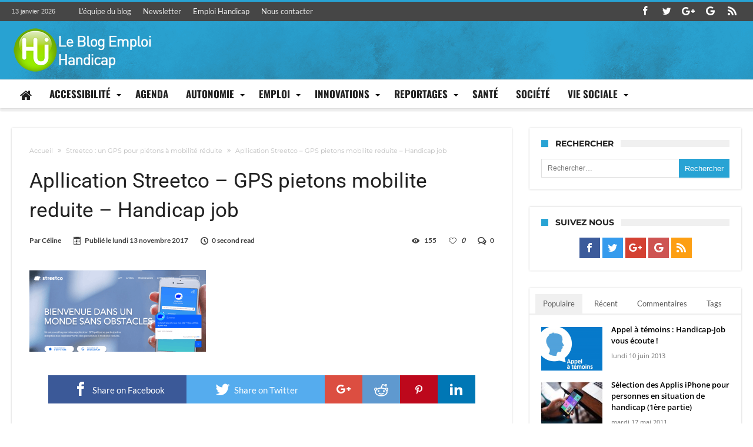

--- FILE ---
content_type: text/html; charset=UTF-8
request_url: https://actu.handicap-job.com/2017/11/20/streetco-gps-pietons-a-mobilite-reduite/apllication-streetco-gps-pietons-mobilite-reduite-handicap-job/
body_size: 27685
content:
<!DOCTYPE html>
<html lang="fr-FR" itemscope itemtype="https://schema.org/WebSite" prefix="og: http://ogp.me/ns#">
<head>
    <meta http-equiv="X-UA-Compatible" content="IE=edge" />
    <meta http-equiv="Content-Type" content="text/html; charset=utf-8"/>
    <meta name="viewport" content="width=device-width, initial-scale=1, maximum-scale=1, user-scalable=0" />

    <meta name='robots' content='index, follow, max-image-preview:large, max-snippet:-1, max-video-preview:-1' />

	<!-- This site is optimized with the Yoast SEO plugin v26.7 - https://yoast.com/wordpress/plugins/seo/ -->
	<title>Apllication Streetco – GPS pietons mobilite reduite - Handicap job - Handicap-Job Info - Actualité Handicap</title>
	<link rel="canonical" href="https://actu.handicap-job.com/2017/11/20/streetco-gps-pietons-a-mobilite-reduite/apllication-streetco-gps-pietons-mobilite-reduite-handicap-job/" />
	<meta property="og:locale" content="fr_FR" />
	<meta property="og:type" content="article" />
	<meta property="og:title" content="Apllication Streetco – GPS pietons mobilite reduite - Handicap job - Handicap-Job Info - Actualité Handicap" />
	<meta property="og:url" content="https://actu.handicap-job.com/2017/11/20/streetco-gps-pietons-a-mobilite-reduite/apllication-streetco-gps-pietons-mobilite-reduite-handicap-job/" />
	<meta property="og:site_name" content="Handicap-Job Info - Actualité Handicap" />
	<meta property="article:publisher" content="https://www.facebook.com/HandicapJob/" />
	<meta property="og:image" content="https://actu.handicap-job.com/2017/11/20/streetco-gps-pietons-a-mobilite-reduite/apllication-streetco-gps-pietons-mobilite-reduite-handicap-job" />
	<meta property="og:image:width" content="2880" />
	<meta property="og:image:height" content="1338" />
	<meta property="og:image:type" content="image/png" />
	<meta name="twitter:card" content="summary_large_image" />
	<script type="application/ld+json" class="yoast-schema-graph">{"@context":"https://schema.org","@graph":[{"@type":"WebPage","@id":"https://actu.handicap-job.com/2017/11/20/streetco-gps-pietons-a-mobilite-reduite/apllication-streetco-gps-pietons-mobilite-reduite-handicap-job/","url":"https://actu.handicap-job.com/2017/11/20/streetco-gps-pietons-a-mobilite-reduite/apllication-streetco-gps-pietons-mobilite-reduite-handicap-job/","name":"Apllication Streetco – GPS pietons mobilite reduite - Handicap job - Handicap-Job Info - Actualité Handicap","isPartOf":{"@id":"https://actu.handicap-job.com/#website"},"primaryImageOfPage":{"@id":"https://actu.handicap-job.com/2017/11/20/streetco-gps-pietons-a-mobilite-reduite/apllication-streetco-gps-pietons-mobilite-reduite-handicap-job/#primaryimage"},"image":{"@id":"https://actu.handicap-job.com/2017/11/20/streetco-gps-pietons-a-mobilite-reduite/apllication-streetco-gps-pietons-mobilite-reduite-handicap-job/#primaryimage"},"thumbnailUrl":"https://actu.handicap-job.com/wp-content/uploads/2017/11/Apllication-Streetco-–-GPS-pietons-mobilite-reduite-Handicap-job.png","datePublished":"2017-11-13T11:48:36+00:00","breadcrumb":{"@id":"https://actu.handicap-job.com/2017/11/20/streetco-gps-pietons-a-mobilite-reduite/apllication-streetco-gps-pietons-mobilite-reduite-handicap-job/#breadcrumb"},"inLanguage":"fr-FR","potentialAction":[{"@type":"ReadAction","target":["https://actu.handicap-job.com/2017/11/20/streetco-gps-pietons-a-mobilite-reduite/apllication-streetco-gps-pietons-mobilite-reduite-handicap-job/"]}]},{"@type":"ImageObject","inLanguage":"fr-FR","@id":"https://actu.handicap-job.com/2017/11/20/streetco-gps-pietons-a-mobilite-reduite/apllication-streetco-gps-pietons-mobilite-reduite-handicap-job/#primaryimage","url":"https://actu.handicap-job.com/wp-content/uploads/2017/11/Apllication-Streetco-–-GPS-pietons-mobilite-reduite-Handicap-job.png","contentUrl":"https://actu.handicap-job.com/wp-content/uploads/2017/11/Apllication-Streetco-–-GPS-pietons-mobilite-reduite-Handicap-job.png","width":2880,"height":1338},{"@type":"BreadcrumbList","@id":"https://actu.handicap-job.com/2017/11/20/streetco-gps-pietons-a-mobilite-reduite/apllication-streetco-gps-pietons-mobilite-reduite-handicap-job/#breadcrumb","itemListElement":[{"@type":"ListItem","position":1,"name":"Accueil","item":"https://actu.handicap-job.com/"},{"@type":"ListItem","position":2,"name":"Streetco : un GPS pour piétons à mobilité réduite","item":"https://actu.handicap-job.com/2017/11/20/streetco-gps-pietons-a-mobilite-reduite/"},{"@type":"ListItem","position":3,"name":"Apllication Streetco – GPS pietons mobilite reduite &#8211; Handicap job"}]},{"@type":"WebSite","@id":"https://actu.handicap-job.com/#website","url":"https://actu.handicap-job.com/","name":"Handicap-Job Info - Actualité Handicap","description":"Toute l&#039;actualité du handicap","publisher":{"@id":"https://actu.handicap-job.com/#organization"},"potentialAction":[{"@type":"SearchAction","target":{"@type":"EntryPoint","urlTemplate":"https://actu.handicap-job.com/?s={search_term_string}"},"query-input":{"@type":"PropertyValueSpecification","valueRequired":true,"valueName":"search_term_string"}}],"inLanguage":"fr-FR"},{"@type":"Organization","@id":"https://actu.handicap-job.com/#organization","name":"Handicap-job","url":"https://actu.handicap-job.com/","logo":{"@type":"ImageObject","inLanguage":"fr-FR","@id":"https://actu.handicap-job.com/#/schema/logo/image/","url":"https://actu.handicap-job.com/wp-content/uploads/2016/05/Logo512x512.png","contentUrl":"https://actu.handicap-job.com/wp-content/uploads/2016/05/Logo512x512.png","width":512,"height":512,"caption":"Handicap-job"},"image":{"@id":"https://actu.handicap-job.com/#/schema/logo/image/"},"sameAs":["https://www.facebook.com/HandicapJob/"]}]}</script>
	<!-- / Yoast SEO plugin. -->


<link rel='dns-prefetch' href='//fonts.googleapis.com' />
<link rel="alternate" type="application/rss+xml" title="Handicap-Job Info - Actualité Handicap &raquo; Flux" href="https://actu.handicap-job.com/feed/" />
<link rel="alternate" type="application/rss+xml" title="Handicap-Job Info - Actualité Handicap &raquo; Flux des commentaires" href="https://actu.handicap-job.com/comments/feed/" />
<link rel="alternate" type="application/rss+xml" title="Handicap-Job Info - Actualité Handicap &raquo; Apllication Streetco – GPS pietons mobilite reduite &#8211; Handicap job Flux des commentaires" href="https://actu.handicap-job.com/2017/11/20/streetco-gps-pietons-a-mobilite-reduite/apllication-streetco-gps-pietons-mobilite-reduite-handicap-job/feed/" />
<link rel="alternate" title="oEmbed (JSON)" type="application/json+oembed" href="https://actu.handicap-job.com/wp-json/oembed/1.0/embed?url=https%3A%2F%2Factu.handicap-job.com%2F2017%2F11%2F20%2Fstreetco-gps-pietons-a-mobilite-reduite%2Fapllication-streetco-gps-pietons-mobilite-reduite-handicap-job%2F" />
<link rel="alternate" title="oEmbed (XML)" type="text/xml+oembed" href="https://actu.handicap-job.com/wp-json/oembed/1.0/embed?url=https%3A%2F%2Factu.handicap-job.com%2F2017%2F11%2F20%2Fstreetco-gps-pietons-a-mobilite-reduite%2Fapllication-streetco-gps-pietons-mobilite-reduite-handicap-job%2F&#038;format=xml" />
		<!-- This site uses the Google Analytics by MonsterInsights plugin v9.11.1 - Using Analytics tracking - https://www.monsterinsights.com/ -->
							<script src="//www.googletagmanager.com/gtag/js?id=G-9SNYW9K65F"  data-cfasync="false" data-wpfc-render="false" type="text/javascript" async></script>
			<script data-cfasync="false" data-wpfc-render="false" type="text/javascript">
				var mi_version = '9.11.1';
				var mi_track_user = true;
				var mi_no_track_reason = '';
								var MonsterInsightsDefaultLocations = {"page_location":"https:\/\/actu.handicap-job.com\/2017\/11\/20\/streetco-gps-pietons-a-mobilite-reduite\/apllication-streetco-gps-pietons-mobilite-reduite-handicap-job\/"};
								if ( typeof MonsterInsightsPrivacyGuardFilter === 'function' ) {
					var MonsterInsightsLocations = (typeof MonsterInsightsExcludeQuery === 'object') ? MonsterInsightsPrivacyGuardFilter( MonsterInsightsExcludeQuery ) : MonsterInsightsPrivacyGuardFilter( MonsterInsightsDefaultLocations );
				} else {
					var MonsterInsightsLocations = (typeof MonsterInsightsExcludeQuery === 'object') ? MonsterInsightsExcludeQuery : MonsterInsightsDefaultLocations;
				}

								var disableStrs = [
										'ga-disable-G-9SNYW9K65F',
									];

				/* Function to detect opted out users */
				function __gtagTrackerIsOptedOut() {
					for (var index = 0; index < disableStrs.length; index++) {
						if (document.cookie.indexOf(disableStrs[index] + '=true') > -1) {
							return true;
						}
					}

					return false;
				}

				/* Disable tracking if the opt-out cookie exists. */
				if (__gtagTrackerIsOptedOut()) {
					for (var index = 0; index < disableStrs.length; index++) {
						window[disableStrs[index]] = true;
					}
				}

				/* Opt-out function */
				function __gtagTrackerOptout() {
					for (var index = 0; index < disableStrs.length; index++) {
						document.cookie = disableStrs[index] + '=true; expires=Thu, 31 Dec 2099 23:59:59 UTC; path=/';
						window[disableStrs[index]] = true;
					}
				}

				if ('undefined' === typeof gaOptout) {
					function gaOptout() {
						__gtagTrackerOptout();
					}
				}
								window.dataLayer = window.dataLayer || [];

				window.MonsterInsightsDualTracker = {
					helpers: {},
					trackers: {},
				};
				if (mi_track_user) {
					function __gtagDataLayer() {
						dataLayer.push(arguments);
					}

					function __gtagTracker(type, name, parameters) {
						if (!parameters) {
							parameters = {};
						}

						if (parameters.send_to) {
							__gtagDataLayer.apply(null, arguments);
							return;
						}

						if (type === 'event') {
														parameters.send_to = monsterinsights_frontend.v4_id;
							var hookName = name;
							if (typeof parameters['event_category'] !== 'undefined') {
								hookName = parameters['event_category'] + ':' + name;
							}

							if (typeof MonsterInsightsDualTracker.trackers[hookName] !== 'undefined') {
								MonsterInsightsDualTracker.trackers[hookName](parameters);
							} else {
								__gtagDataLayer('event', name, parameters);
							}
							
						} else {
							__gtagDataLayer.apply(null, arguments);
						}
					}

					__gtagTracker('js', new Date());
					__gtagTracker('set', {
						'developer_id.dZGIzZG': true,
											});
					if ( MonsterInsightsLocations.page_location ) {
						__gtagTracker('set', MonsterInsightsLocations);
					}
										__gtagTracker('config', 'G-9SNYW9K65F', {"forceSSL":"true","link_attribution":"true"} );
										window.gtag = __gtagTracker;										(function () {
						/* https://developers.google.com/analytics/devguides/collection/analyticsjs/ */
						/* ga and __gaTracker compatibility shim. */
						var noopfn = function () {
							return null;
						};
						var newtracker = function () {
							return new Tracker();
						};
						var Tracker = function () {
							return null;
						};
						var p = Tracker.prototype;
						p.get = noopfn;
						p.set = noopfn;
						p.send = function () {
							var args = Array.prototype.slice.call(arguments);
							args.unshift('send');
							__gaTracker.apply(null, args);
						};
						var __gaTracker = function () {
							var len = arguments.length;
							if (len === 0) {
								return;
							}
							var f = arguments[len - 1];
							if (typeof f !== 'object' || f === null || typeof f.hitCallback !== 'function') {
								if ('send' === arguments[0]) {
									var hitConverted, hitObject = false, action;
									if ('event' === arguments[1]) {
										if ('undefined' !== typeof arguments[3]) {
											hitObject = {
												'eventAction': arguments[3],
												'eventCategory': arguments[2],
												'eventLabel': arguments[4],
												'value': arguments[5] ? arguments[5] : 1,
											}
										}
									}
									if ('pageview' === arguments[1]) {
										if ('undefined' !== typeof arguments[2]) {
											hitObject = {
												'eventAction': 'page_view',
												'page_path': arguments[2],
											}
										}
									}
									if (typeof arguments[2] === 'object') {
										hitObject = arguments[2];
									}
									if (typeof arguments[5] === 'object') {
										Object.assign(hitObject, arguments[5]);
									}
									if ('undefined' !== typeof arguments[1].hitType) {
										hitObject = arguments[1];
										if ('pageview' === hitObject.hitType) {
											hitObject.eventAction = 'page_view';
										}
									}
									if (hitObject) {
										action = 'timing' === arguments[1].hitType ? 'timing_complete' : hitObject.eventAction;
										hitConverted = mapArgs(hitObject);
										__gtagTracker('event', action, hitConverted);
									}
								}
								return;
							}

							function mapArgs(args) {
								var arg, hit = {};
								var gaMap = {
									'eventCategory': 'event_category',
									'eventAction': 'event_action',
									'eventLabel': 'event_label',
									'eventValue': 'event_value',
									'nonInteraction': 'non_interaction',
									'timingCategory': 'event_category',
									'timingVar': 'name',
									'timingValue': 'value',
									'timingLabel': 'event_label',
									'page': 'page_path',
									'location': 'page_location',
									'title': 'page_title',
									'referrer' : 'page_referrer',
								};
								for (arg in args) {
																		if (!(!args.hasOwnProperty(arg) || !gaMap.hasOwnProperty(arg))) {
										hit[gaMap[arg]] = args[arg];
									} else {
										hit[arg] = args[arg];
									}
								}
								return hit;
							}

							try {
								f.hitCallback();
							} catch (ex) {
							}
						};
						__gaTracker.create = newtracker;
						__gaTracker.getByName = newtracker;
						__gaTracker.getAll = function () {
							return [];
						};
						__gaTracker.remove = noopfn;
						__gaTracker.loaded = true;
						window['__gaTracker'] = __gaTracker;
					})();
									} else {
										console.log("");
					(function () {
						function __gtagTracker() {
							return null;
						}

						window['__gtagTracker'] = __gtagTracker;
						window['gtag'] = __gtagTracker;
					})();
									}
			</script>
							<!-- / Google Analytics by MonsterInsights -->
		<style id='wp-img-auto-sizes-contain-inline-css' type='text/css'>
img:is([sizes=auto i],[sizes^="auto," i]){contain-intrinsic-size:3000px 1500px}
/*# sourceURL=wp-img-auto-sizes-contain-inline-css */
</style>
<!-- <link rel='stylesheet' id='bdaia_shorty-style-css' href='https://actu.handicap-job.com/wp-content/plugins/bdaia-shortcodes/assets/style.css' type='text/css' media='all' /> -->
<link rel="stylesheet" type="text/css" href="//actu.handicap-job.com/wp-content/cache/wpfc-minified/kptj8r1j/dqwhe.css" media="all"/>
<style id='wp-block-library-inline-css' type='text/css'>
:root{--wp-block-synced-color:#7a00df;--wp-block-synced-color--rgb:122,0,223;--wp-bound-block-color:var(--wp-block-synced-color);--wp-editor-canvas-background:#ddd;--wp-admin-theme-color:#007cba;--wp-admin-theme-color--rgb:0,124,186;--wp-admin-theme-color-darker-10:#006ba1;--wp-admin-theme-color-darker-10--rgb:0,107,160.5;--wp-admin-theme-color-darker-20:#005a87;--wp-admin-theme-color-darker-20--rgb:0,90,135;--wp-admin-border-width-focus:2px}@media (min-resolution:192dpi){:root{--wp-admin-border-width-focus:1.5px}}.wp-element-button{cursor:pointer}:root .has-very-light-gray-background-color{background-color:#eee}:root .has-very-dark-gray-background-color{background-color:#313131}:root .has-very-light-gray-color{color:#eee}:root .has-very-dark-gray-color{color:#313131}:root .has-vivid-green-cyan-to-vivid-cyan-blue-gradient-background{background:linear-gradient(135deg,#00d084,#0693e3)}:root .has-purple-crush-gradient-background{background:linear-gradient(135deg,#34e2e4,#4721fb 50%,#ab1dfe)}:root .has-hazy-dawn-gradient-background{background:linear-gradient(135deg,#faaca8,#dad0ec)}:root .has-subdued-olive-gradient-background{background:linear-gradient(135deg,#fafae1,#67a671)}:root .has-atomic-cream-gradient-background{background:linear-gradient(135deg,#fdd79a,#004a59)}:root .has-nightshade-gradient-background{background:linear-gradient(135deg,#330968,#31cdcf)}:root .has-midnight-gradient-background{background:linear-gradient(135deg,#020381,#2874fc)}:root{--wp--preset--font-size--normal:16px;--wp--preset--font-size--huge:42px}.has-regular-font-size{font-size:1em}.has-larger-font-size{font-size:2.625em}.has-normal-font-size{font-size:var(--wp--preset--font-size--normal)}.has-huge-font-size{font-size:var(--wp--preset--font-size--huge)}.has-text-align-center{text-align:center}.has-text-align-left{text-align:left}.has-text-align-right{text-align:right}.has-fit-text{white-space:nowrap!important}#end-resizable-editor-section{display:none}.aligncenter{clear:both}.items-justified-left{justify-content:flex-start}.items-justified-center{justify-content:center}.items-justified-right{justify-content:flex-end}.items-justified-space-between{justify-content:space-between}.screen-reader-text{border:0;clip-path:inset(50%);height:1px;margin:-1px;overflow:hidden;padding:0;position:absolute;width:1px;word-wrap:normal!important}.screen-reader-text:focus{background-color:#ddd;clip-path:none;color:#444;display:block;font-size:1em;height:auto;left:5px;line-height:normal;padding:15px 23px 14px;text-decoration:none;top:5px;width:auto;z-index:100000}html :where(.has-border-color){border-style:solid}html :where([style*=border-top-color]){border-top-style:solid}html :where([style*=border-right-color]){border-right-style:solid}html :where([style*=border-bottom-color]){border-bottom-style:solid}html :where([style*=border-left-color]){border-left-style:solid}html :where([style*=border-width]){border-style:solid}html :where([style*=border-top-width]){border-top-style:solid}html :where([style*=border-right-width]){border-right-style:solid}html :where([style*=border-bottom-width]){border-bottom-style:solid}html :where([style*=border-left-width]){border-left-style:solid}html :where(img[class*=wp-image-]){height:auto;max-width:100%}:where(figure){margin:0 0 1em}html :where(.is-position-sticky){--wp-admin--admin-bar--position-offset:var(--wp-admin--admin-bar--height,0px)}@media screen and (max-width:600px){html :where(.is-position-sticky){--wp-admin--admin-bar--position-offset:0px}}

/*# sourceURL=wp-block-library-inline-css */
</style><style id='global-styles-inline-css' type='text/css'>
:root{--wp--preset--aspect-ratio--square: 1;--wp--preset--aspect-ratio--4-3: 4/3;--wp--preset--aspect-ratio--3-4: 3/4;--wp--preset--aspect-ratio--3-2: 3/2;--wp--preset--aspect-ratio--2-3: 2/3;--wp--preset--aspect-ratio--16-9: 16/9;--wp--preset--aspect-ratio--9-16: 9/16;--wp--preset--color--black: #000000;--wp--preset--color--cyan-bluish-gray: #abb8c3;--wp--preset--color--white: #ffffff;--wp--preset--color--pale-pink: #f78da7;--wp--preset--color--vivid-red: #cf2e2e;--wp--preset--color--luminous-vivid-orange: #ff6900;--wp--preset--color--luminous-vivid-amber: #fcb900;--wp--preset--color--light-green-cyan: #7bdcb5;--wp--preset--color--vivid-green-cyan: #00d084;--wp--preset--color--pale-cyan-blue: #8ed1fc;--wp--preset--color--vivid-cyan-blue: #0693e3;--wp--preset--color--vivid-purple: #9b51e0;--wp--preset--gradient--vivid-cyan-blue-to-vivid-purple: linear-gradient(135deg,rgb(6,147,227) 0%,rgb(155,81,224) 100%);--wp--preset--gradient--light-green-cyan-to-vivid-green-cyan: linear-gradient(135deg,rgb(122,220,180) 0%,rgb(0,208,130) 100%);--wp--preset--gradient--luminous-vivid-amber-to-luminous-vivid-orange: linear-gradient(135deg,rgb(252,185,0) 0%,rgb(255,105,0) 100%);--wp--preset--gradient--luminous-vivid-orange-to-vivid-red: linear-gradient(135deg,rgb(255,105,0) 0%,rgb(207,46,46) 100%);--wp--preset--gradient--very-light-gray-to-cyan-bluish-gray: linear-gradient(135deg,rgb(238,238,238) 0%,rgb(169,184,195) 100%);--wp--preset--gradient--cool-to-warm-spectrum: linear-gradient(135deg,rgb(74,234,220) 0%,rgb(151,120,209) 20%,rgb(207,42,186) 40%,rgb(238,44,130) 60%,rgb(251,105,98) 80%,rgb(254,248,76) 100%);--wp--preset--gradient--blush-light-purple: linear-gradient(135deg,rgb(255,206,236) 0%,rgb(152,150,240) 100%);--wp--preset--gradient--blush-bordeaux: linear-gradient(135deg,rgb(254,205,165) 0%,rgb(254,45,45) 50%,rgb(107,0,62) 100%);--wp--preset--gradient--luminous-dusk: linear-gradient(135deg,rgb(255,203,112) 0%,rgb(199,81,192) 50%,rgb(65,88,208) 100%);--wp--preset--gradient--pale-ocean: linear-gradient(135deg,rgb(255,245,203) 0%,rgb(182,227,212) 50%,rgb(51,167,181) 100%);--wp--preset--gradient--electric-grass: linear-gradient(135deg,rgb(202,248,128) 0%,rgb(113,206,126) 100%);--wp--preset--gradient--midnight: linear-gradient(135deg,rgb(2,3,129) 0%,rgb(40,116,252) 100%);--wp--preset--font-size--small: 13px;--wp--preset--font-size--medium: 20px;--wp--preset--font-size--large: 36px;--wp--preset--font-size--x-large: 42px;--wp--preset--spacing--20: 0.44rem;--wp--preset--spacing--30: 0.67rem;--wp--preset--spacing--40: 1rem;--wp--preset--spacing--50: 1.5rem;--wp--preset--spacing--60: 2.25rem;--wp--preset--spacing--70: 3.38rem;--wp--preset--spacing--80: 5.06rem;--wp--preset--shadow--natural: 6px 6px 9px rgba(0, 0, 0, 0.2);--wp--preset--shadow--deep: 12px 12px 50px rgba(0, 0, 0, 0.4);--wp--preset--shadow--sharp: 6px 6px 0px rgba(0, 0, 0, 0.2);--wp--preset--shadow--outlined: 6px 6px 0px -3px rgb(255, 255, 255), 6px 6px rgb(0, 0, 0);--wp--preset--shadow--crisp: 6px 6px 0px rgb(0, 0, 0);}:where(.is-layout-flex){gap: 0.5em;}:where(.is-layout-grid){gap: 0.5em;}body .is-layout-flex{display: flex;}.is-layout-flex{flex-wrap: wrap;align-items: center;}.is-layout-flex > :is(*, div){margin: 0;}body .is-layout-grid{display: grid;}.is-layout-grid > :is(*, div){margin: 0;}:where(.wp-block-columns.is-layout-flex){gap: 2em;}:where(.wp-block-columns.is-layout-grid){gap: 2em;}:where(.wp-block-post-template.is-layout-flex){gap: 1.25em;}:where(.wp-block-post-template.is-layout-grid){gap: 1.25em;}.has-black-color{color: var(--wp--preset--color--black) !important;}.has-cyan-bluish-gray-color{color: var(--wp--preset--color--cyan-bluish-gray) !important;}.has-white-color{color: var(--wp--preset--color--white) !important;}.has-pale-pink-color{color: var(--wp--preset--color--pale-pink) !important;}.has-vivid-red-color{color: var(--wp--preset--color--vivid-red) !important;}.has-luminous-vivid-orange-color{color: var(--wp--preset--color--luminous-vivid-orange) !important;}.has-luminous-vivid-amber-color{color: var(--wp--preset--color--luminous-vivid-amber) !important;}.has-light-green-cyan-color{color: var(--wp--preset--color--light-green-cyan) !important;}.has-vivid-green-cyan-color{color: var(--wp--preset--color--vivid-green-cyan) !important;}.has-pale-cyan-blue-color{color: var(--wp--preset--color--pale-cyan-blue) !important;}.has-vivid-cyan-blue-color{color: var(--wp--preset--color--vivid-cyan-blue) !important;}.has-vivid-purple-color{color: var(--wp--preset--color--vivid-purple) !important;}.has-black-background-color{background-color: var(--wp--preset--color--black) !important;}.has-cyan-bluish-gray-background-color{background-color: var(--wp--preset--color--cyan-bluish-gray) !important;}.has-white-background-color{background-color: var(--wp--preset--color--white) !important;}.has-pale-pink-background-color{background-color: var(--wp--preset--color--pale-pink) !important;}.has-vivid-red-background-color{background-color: var(--wp--preset--color--vivid-red) !important;}.has-luminous-vivid-orange-background-color{background-color: var(--wp--preset--color--luminous-vivid-orange) !important;}.has-luminous-vivid-amber-background-color{background-color: var(--wp--preset--color--luminous-vivid-amber) !important;}.has-light-green-cyan-background-color{background-color: var(--wp--preset--color--light-green-cyan) !important;}.has-vivid-green-cyan-background-color{background-color: var(--wp--preset--color--vivid-green-cyan) !important;}.has-pale-cyan-blue-background-color{background-color: var(--wp--preset--color--pale-cyan-blue) !important;}.has-vivid-cyan-blue-background-color{background-color: var(--wp--preset--color--vivid-cyan-blue) !important;}.has-vivid-purple-background-color{background-color: var(--wp--preset--color--vivid-purple) !important;}.has-black-border-color{border-color: var(--wp--preset--color--black) !important;}.has-cyan-bluish-gray-border-color{border-color: var(--wp--preset--color--cyan-bluish-gray) !important;}.has-white-border-color{border-color: var(--wp--preset--color--white) !important;}.has-pale-pink-border-color{border-color: var(--wp--preset--color--pale-pink) !important;}.has-vivid-red-border-color{border-color: var(--wp--preset--color--vivid-red) !important;}.has-luminous-vivid-orange-border-color{border-color: var(--wp--preset--color--luminous-vivid-orange) !important;}.has-luminous-vivid-amber-border-color{border-color: var(--wp--preset--color--luminous-vivid-amber) !important;}.has-light-green-cyan-border-color{border-color: var(--wp--preset--color--light-green-cyan) !important;}.has-vivid-green-cyan-border-color{border-color: var(--wp--preset--color--vivid-green-cyan) !important;}.has-pale-cyan-blue-border-color{border-color: var(--wp--preset--color--pale-cyan-blue) !important;}.has-vivid-cyan-blue-border-color{border-color: var(--wp--preset--color--vivid-cyan-blue) !important;}.has-vivid-purple-border-color{border-color: var(--wp--preset--color--vivid-purple) !important;}.has-vivid-cyan-blue-to-vivid-purple-gradient-background{background: var(--wp--preset--gradient--vivid-cyan-blue-to-vivid-purple) !important;}.has-light-green-cyan-to-vivid-green-cyan-gradient-background{background: var(--wp--preset--gradient--light-green-cyan-to-vivid-green-cyan) !important;}.has-luminous-vivid-amber-to-luminous-vivid-orange-gradient-background{background: var(--wp--preset--gradient--luminous-vivid-amber-to-luminous-vivid-orange) !important;}.has-luminous-vivid-orange-to-vivid-red-gradient-background{background: var(--wp--preset--gradient--luminous-vivid-orange-to-vivid-red) !important;}.has-very-light-gray-to-cyan-bluish-gray-gradient-background{background: var(--wp--preset--gradient--very-light-gray-to-cyan-bluish-gray) !important;}.has-cool-to-warm-spectrum-gradient-background{background: var(--wp--preset--gradient--cool-to-warm-spectrum) !important;}.has-blush-light-purple-gradient-background{background: var(--wp--preset--gradient--blush-light-purple) !important;}.has-blush-bordeaux-gradient-background{background: var(--wp--preset--gradient--blush-bordeaux) !important;}.has-luminous-dusk-gradient-background{background: var(--wp--preset--gradient--luminous-dusk) !important;}.has-pale-ocean-gradient-background{background: var(--wp--preset--gradient--pale-ocean) !important;}.has-electric-grass-gradient-background{background: var(--wp--preset--gradient--electric-grass) !important;}.has-midnight-gradient-background{background: var(--wp--preset--gradient--midnight) !important;}.has-small-font-size{font-size: var(--wp--preset--font-size--small) !important;}.has-medium-font-size{font-size: var(--wp--preset--font-size--medium) !important;}.has-large-font-size{font-size: var(--wp--preset--font-size--large) !important;}.has-x-large-font-size{font-size: var(--wp--preset--font-size--x-large) !important;}
/*# sourceURL=global-styles-inline-css */
</style>

<style id='classic-theme-styles-inline-css' type='text/css'>
/*! This file is auto-generated */
.wp-block-button__link{color:#fff;background-color:#32373c;border-radius:9999px;box-shadow:none;text-decoration:none;padding:calc(.667em + 2px) calc(1.333em + 2px);font-size:1.125em}.wp-block-file__button{background:#32373c;color:#fff;text-decoration:none}
/*# sourceURL=/wp-includes/css/classic-themes.min.css */
</style>
<!-- <link rel='stylesheet' id='app-banners-styles-css' href='https://actu.handicap-job.com/wp-content/plugins/appbanners/lib/smartbanner/jquery.smartbanner.min.css' type='text/css' media='all' /> -->
<!-- <link rel='stylesheet' id='bdaia_shorty_stylesheet-css' href='https://actu.handicap-job.com/wp-content/plugins/bdaia-shortcodes/assets/shortcodes.css' type='text/css' media='all' /> -->
<!-- <link rel='stylesheet' id='parent-style-css' href='https://actu.handicap-job.com/wp-content/themes/woohoo/style.css' type='text/css' media='all' /> -->
<!-- <link rel='stylesheet' id='child-style-css' href='https://actu.handicap-job.com/wp-content/themes/woohoo-child/style.css' type='text/css' media='all' /> -->
<link rel="stylesheet" type="text/css" href="//actu.handicap-job.com/wp-content/cache/wpfc-minified/lyxgb0ft/dqwhe.css" media="all"/>
<style type="text/css">@font-face {font-family:Oswald;font-style:normal;font-weight:300;src:url(/cf-fonts/s/oswald/5.0.18/latin-ext/300/normal.woff2);unicode-range:U+0100-02AF,U+0304,U+0308,U+0329,U+1E00-1E9F,U+1EF2-1EFF,U+2020,U+20A0-20AB,U+20AD-20CF,U+2113,U+2C60-2C7F,U+A720-A7FF;font-display:swap;}@font-face {font-family:Oswald;font-style:normal;font-weight:300;src:url(/cf-fonts/s/oswald/5.0.18/vietnamese/300/normal.woff2);unicode-range:U+0102-0103,U+0110-0111,U+0128-0129,U+0168-0169,U+01A0-01A1,U+01AF-01B0,U+0300-0301,U+0303-0304,U+0308-0309,U+0323,U+0329,U+1EA0-1EF9,U+20AB;font-display:swap;}@font-face {font-family:Oswald;font-style:normal;font-weight:300;src:url(/cf-fonts/s/oswald/5.0.18/cyrillic-ext/300/normal.woff2);unicode-range:U+0460-052F,U+1C80-1C88,U+20B4,U+2DE0-2DFF,U+A640-A69F,U+FE2E-FE2F;font-display:swap;}@font-face {font-family:Oswald;font-style:normal;font-weight:300;src:url(/cf-fonts/s/oswald/5.0.18/cyrillic/300/normal.woff2);unicode-range:U+0301,U+0400-045F,U+0490-0491,U+04B0-04B1,U+2116;font-display:swap;}@font-face {font-family:Oswald;font-style:normal;font-weight:300;src:url(/cf-fonts/s/oswald/5.0.18/latin/300/normal.woff2);unicode-range:U+0000-00FF,U+0131,U+0152-0153,U+02BB-02BC,U+02C6,U+02DA,U+02DC,U+0304,U+0308,U+0329,U+2000-206F,U+2074,U+20AC,U+2122,U+2191,U+2193,U+2212,U+2215,U+FEFF,U+FFFD;font-display:swap;}@font-face {font-family:Oswald;font-style:normal;font-weight:400;src:url(/cf-fonts/s/oswald/5.0.18/cyrillic-ext/400/normal.woff2);unicode-range:U+0460-052F,U+1C80-1C88,U+20B4,U+2DE0-2DFF,U+A640-A69F,U+FE2E-FE2F;font-display:swap;}@font-face {font-family:Oswald;font-style:normal;font-weight:400;src:url(/cf-fonts/s/oswald/5.0.18/cyrillic/400/normal.woff2);unicode-range:U+0301,U+0400-045F,U+0490-0491,U+04B0-04B1,U+2116;font-display:swap;}@font-face {font-family:Oswald;font-style:normal;font-weight:400;src:url(/cf-fonts/s/oswald/5.0.18/latin-ext/400/normal.woff2);unicode-range:U+0100-02AF,U+0304,U+0308,U+0329,U+1E00-1E9F,U+1EF2-1EFF,U+2020,U+20A0-20AB,U+20AD-20CF,U+2113,U+2C60-2C7F,U+A720-A7FF;font-display:swap;}@font-face {font-family:Oswald;font-style:normal;font-weight:400;src:url(/cf-fonts/s/oswald/5.0.18/vietnamese/400/normal.woff2);unicode-range:U+0102-0103,U+0110-0111,U+0128-0129,U+0168-0169,U+01A0-01A1,U+01AF-01B0,U+0300-0301,U+0303-0304,U+0308-0309,U+0323,U+0329,U+1EA0-1EF9,U+20AB;font-display:swap;}@font-face {font-family:Oswald;font-style:normal;font-weight:400;src:url(/cf-fonts/s/oswald/5.0.18/latin/400/normal.woff2);unicode-range:U+0000-00FF,U+0131,U+0152-0153,U+02BB-02BC,U+02C6,U+02DA,U+02DC,U+0304,U+0308,U+0329,U+2000-206F,U+2074,U+20AC,U+2122,U+2191,U+2193,U+2212,U+2215,U+FEFF,U+FFFD;font-display:swap;}@font-face {font-family:Oswald;font-style:normal;font-weight:700;src:url(/cf-fonts/s/oswald/5.0.18/cyrillic/700/normal.woff2);unicode-range:U+0301,U+0400-045F,U+0490-0491,U+04B0-04B1,U+2116;font-display:swap;}@font-face {font-family:Oswald;font-style:normal;font-weight:700;src:url(/cf-fonts/s/oswald/5.0.18/cyrillic-ext/700/normal.woff2);unicode-range:U+0460-052F,U+1C80-1C88,U+20B4,U+2DE0-2DFF,U+A640-A69F,U+FE2E-FE2F;font-display:swap;}@font-face {font-family:Oswald;font-style:normal;font-weight:700;src:url(/cf-fonts/s/oswald/5.0.18/latin/700/normal.woff2);unicode-range:U+0000-00FF,U+0131,U+0152-0153,U+02BB-02BC,U+02C6,U+02DA,U+02DC,U+0304,U+0308,U+0329,U+2000-206F,U+2074,U+20AC,U+2122,U+2191,U+2193,U+2212,U+2215,U+FEFF,U+FFFD;font-display:swap;}@font-face {font-family:Oswald;font-style:normal;font-weight:700;src:url(/cf-fonts/s/oswald/5.0.18/latin-ext/700/normal.woff2);unicode-range:U+0100-02AF,U+0304,U+0308,U+0329,U+1E00-1E9F,U+1EF2-1EFF,U+2020,U+20A0-20AB,U+20AD-20CF,U+2113,U+2C60-2C7F,U+A720-A7FF;font-display:swap;}@font-face {font-family:Oswald;font-style:normal;font-weight:700;src:url(/cf-fonts/s/oswald/5.0.18/vietnamese/700/normal.woff2);unicode-range:U+0102-0103,U+0110-0111,U+0128-0129,U+0168-0169,U+01A0-01A1,U+01AF-01B0,U+0300-0301,U+0303-0304,U+0308-0309,U+0323,U+0329,U+1EA0-1EF9,U+20AB;font-display:swap;}</style>
<style type="text/css">@font-face {font-family:Oswald;font-style:normal;font-weight:400;src:url(/cf-fonts/s/oswald/5.0.18/cyrillic-ext/400/normal.woff2);unicode-range:U+0460-052F,U+1C80-1C88,U+20B4,U+2DE0-2DFF,U+A640-A69F,U+FE2E-FE2F;font-display:swap;}@font-face {font-family:Oswald;font-style:normal;font-weight:400;src:url(/cf-fonts/s/oswald/5.0.18/latin/400/normal.woff2);unicode-range:U+0000-00FF,U+0131,U+0152-0153,U+02BB-02BC,U+02C6,U+02DA,U+02DC,U+0304,U+0308,U+0329,U+2000-206F,U+2074,U+20AC,U+2122,U+2191,U+2193,U+2212,U+2215,U+FEFF,U+FFFD;font-display:swap;}@font-face {font-family:Oswald;font-style:normal;font-weight:400;src:url(/cf-fonts/s/oswald/5.0.18/vietnamese/400/normal.woff2);unicode-range:U+0102-0103,U+0110-0111,U+0128-0129,U+0168-0169,U+01A0-01A1,U+01AF-01B0,U+0300-0301,U+0303-0304,U+0308-0309,U+0323,U+0329,U+1EA0-1EF9,U+20AB;font-display:swap;}@font-face {font-family:Oswald;font-style:normal;font-weight:400;src:url(/cf-fonts/s/oswald/5.0.18/latin-ext/400/normal.woff2);unicode-range:U+0100-02AF,U+0304,U+0308,U+0329,U+1E00-1E9F,U+1EF2-1EFF,U+2020,U+20A0-20AB,U+20AD-20CF,U+2113,U+2C60-2C7F,U+A720-A7FF;font-display:swap;}@font-face {font-family:Oswald;font-style:normal;font-weight:400;src:url(/cf-fonts/s/oswald/5.0.18/cyrillic/400/normal.woff2);unicode-range:U+0301,U+0400-045F,U+0490-0491,U+04B0-04B1,U+2116;font-display:swap;}@font-face {font-family:Oswald;font-style:normal;font-weight:300;src:url(/cf-fonts/s/oswald/5.0.18/vietnamese/300/normal.woff2);unicode-range:U+0102-0103,U+0110-0111,U+0128-0129,U+0168-0169,U+01A0-01A1,U+01AF-01B0,U+0300-0301,U+0303-0304,U+0308-0309,U+0323,U+0329,U+1EA0-1EF9,U+20AB;font-display:swap;}@font-face {font-family:Oswald;font-style:normal;font-weight:300;src:url(/cf-fonts/s/oswald/5.0.18/cyrillic/300/normal.woff2);unicode-range:U+0301,U+0400-045F,U+0490-0491,U+04B0-04B1,U+2116;font-display:swap;}@font-face {font-family:Oswald;font-style:normal;font-weight:300;src:url(/cf-fonts/s/oswald/5.0.18/cyrillic-ext/300/normal.woff2);unicode-range:U+0460-052F,U+1C80-1C88,U+20B4,U+2DE0-2DFF,U+A640-A69F,U+FE2E-FE2F;font-display:swap;}@font-face {font-family:Oswald;font-style:normal;font-weight:300;src:url(/cf-fonts/s/oswald/5.0.18/latin/300/normal.woff2);unicode-range:U+0000-00FF,U+0131,U+0152-0153,U+02BB-02BC,U+02C6,U+02DA,U+02DC,U+0304,U+0308,U+0329,U+2000-206F,U+2074,U+20AC,U+2122,U+2191,U+2193,U+2212,U+2215,U+FEFF,U+FFFD;font-display:swap;}@font-face {font-family:Oswald;font-style:normal;font-weight:300;src:url(/cf-fonts/s/oswald/5.0.18/latin-ext/300/normal.woff2);unicode-range:U+0100-02AF,U+0304,U+0308,U+0329,U+1E00-1E9F,U+1EF2-1EFF,U+2020,U+20A0-20AB,U+20AD-20CF,U+2113,U+2C60-2C7F,U+A720-A7FF;font-display:swap;}@font-face {font-family:Oswald;font-style:normal;font-weight:700;src:url(/cf-fonts/s/oswald/5.0.18/latin/700/normal.woff2);unicode-range:U+0000-00FF,U+0131,U+0152-0153,U+02BB-02BC,U+02C6,U+02DA,U+02DC,U+0304,U+0308,U+0329,U+2000-206F,U+2074,U+20AC,U+2122,U+2191,U+2193,U+2212,U+2215,U+FEFF,U+FFFD;font-display:swap;}@font-face {font-family:Oswald;font-style:normal;font-weight:700;src:url(/cf-fonts/s/oswald/5.0.18/cyrillic/700/normal.woff2);unicode-range:U+0301,U+0400-045F,U+0490-0491,U+04B0-04B1,U+2116;font-display:swap;}@font-face {font-family:Oswald;font-style:normal;font-weight:700;src:url(/cf-fonts/s/oswald/5.0.18/vietnamese/700/normal.woff2);unicode-range:U+0102-0103,U+0110-0111,U+0128-0129,U+0168-0169,U+01A0-01A1,U+01AF-01B0,U+0300-0301,U+0303-0304,U+0308-0309,U+0323,U+0329,U+1EA0-1EF9,U+20AB;font-display:swap;}@font-face {font-family:Oswald;font-style:normal;font-weight:700;src:url(/cf-fonts/s/oswald/5.0.18/cyrillic-ext/700/normal.woff2);unicode-range:U+0460-052F,U+1C80-1C88,U+20B4,U+2DE0-2DFF,U+A640-A69F,U+FE2E-FE2F;font-display:swap;}@font-face {font-family:Oswald;font-style:normal;font-weight:700;src:url(/cf-fonts/s/oswald/5.0.18/latin-ext/700/normal.woff2);unicode-range:U+0100-02AF,U+0304,U+0308,U+0329,U+1E00-1E9F,U+1EF2-1EFF,U+2020,U+20A0-20AB,U+20AD-20CF,U+2113,U+2C60-2C7F,U+A720-A7FF;font-display:swap;}@font-face {font-family:Lato;font-style:normal;font-weight:400;src:url(/cf-fonts/s/lato/5.0.18/latin/400/normal.woff2);unicode-range:U+0000-00FF,U+0131,U+0152-0153,U+02BB-02BC,U+02C6,U+02DA,U+02DC,U+0304,U+0308,U+0329,U+2000-206F,U+2074,U+20AC,U+2122,U+2191,U+2193,U+2212,U+2215,U+FEFF,U+FFFD;font-display:swap;}@font-face {font-family:Lato;font-style:normal;font-weight:400;src:url(/cf-fonts/s/lato/5.0.18/latin-ext/400/normal.woff2);unicode-range:U+0100-02AF,U+0304,U+0308,U+0329,U+1E00-1E9F,U+1EF2-1EFF,U+2020,U+20A0-20AB,U+20AD-20CF,U+2113,U+2C60-2C7F,U+A720-A7FF;font-display:swap;}@font-face {font-family:Lato;font-style:normal;font-weight:300;src:url(/cf-fonts/s/lato/5.0.18/latin-ext/300/normal.woff2);unicode-range:U+0100-02AF,U+0304,U+0308,U+0329,U+1E00-1E9F,U+1EF2-1EFF,U+2020,U+20A0-20AB,U+20AD-20CF,U+2113,U+2C60-2C7F,U+A720-A7FF;font-display:swap;}@font-face {font-family:Lato;font-style:normal;font-weight:300;src:url(/cf-fonts/s/lato/5.0.18/latin/300/normal.woff2);unicode-range:U+0000-00FF,U+0131,U+0152-0153,U+02BB-02BC,U+02C6,U+02DA,U+02DC,U+0304,U+0308,U+0329,U+2000-206F,U+2074,U+20AC,U+2122,U+2191,U+2193,U+2212,U+2215,U+FEFF,U+FFFD;font-display:swap;}@font-face {font-family:Lato;font-style:normal;font-weight:700;src:url(/cf-fonts/s/lato/5.0.18/latin-ext/700/normal.woff2);unicode-range:U+0100-02AF,U+0304,U+0308,U+0329,U+1E00-1E9F,U+1EF2-1EFF,U+2020,U+20A0-20AB,U+20AD-20CF,U+2113,U+2C60-2C7F,U+A720-A7FF;font-display:swap;}@font-face {font-family:Lato;font-style:normal;font-weight:700;src:url(/cf-fonts/s/lato/5.0.18/latin/700/normal.woff2);unicode-range:U+0000-00FF,U+0131,U+0152-0153,U+02BB-02BC,U+02C6,U+02DA,U+02DC,U+0304,U+0308,U+0329,U+2000-206F,U+2074,U+20AC,U+2122,U+2191,U+2193,U+2212,U+2215,U+FEFF,U+FFFD;font-display:swap;}@font-face {font-family:Lato;font-style:normal;font-weight:900;src:url(/cf-fonts/s/lato/5.0.18/latin-ext/900/normal.woff2);unicode-range:U+0100-02AF,U+0304,U+0308,U+0329,U+1E00-1E9F,U+1EF2-1EFF,U+2020,U+20A0-20AB,U+20AD-20CF,U+2113,U+2C60-2C7F,U+A720-A7FF;font-display:swap;}@font-face {font-family:Lato;font-style:normal;font-weight:900;src:url(/cf-fonts/s/lato/5.0.18/latin/900/normal.woff2);unicode-range:U+0000-00FF,U+0131,U+0152-0153,U+02BB-02BC,U+02C6,U+02DA,U+02DC,U+0304,U+0308,U+0329,U+2000-206F,U+2074,U+20AC,U+2122,U+2191,U+2193,U+2212,U+2215,U+FEFF,U+FFFD;font-display:swap;}@font-face {font-family:Work Sans;font-style:normal;font-weight:400;src:url(/cf-fonts/s/work-sans/5.0.16/latin-ext/400/normal.woff2);unicode-range:U+0100-02AF,U+0304,U+0308,U+0329,U+1E00-1E9F,U+1EF2-1EFF,U+2020,U+20A0-20AB,U+20AD-20CF,U+2113,U+2C60-2C7F,U+A720-A7FF;font-display:swap;}@font-face {font-family:Work Sans;font-style:normal;font-weight:400;src:url(/cf-fonts/s/work-sans/5.0.16/vietnamese/400/normal.woff2);unicode-range:U+0102-0103,U+0110-0111,U+0128-0129,U+0168-0169,U+01A0-01A1,U+01AF-01B0,U+0300-0301,U+0303-0304,U+0308-0309,U+0323,U+0329,U+1EA0-1EF9,U+20AB;font-display:swap;}@font-face {font-family:Work Sans;font-style:normal;font-weight:400;src:url(/cf-fonts/s/work-sans/5.0.16/latin/400/normal.woff2);unicode-range:U+0000-00FF,U+0131,U+0152-0153,U+02BB-02BC,U+02C6,U+02DA,U+02DC,U+0304,U+0308,U+0329,U+2000-206F,U+2074,U+20AC,U+2122,U+2191,U+2193,U+2212,U+2215,U+FEFF,U+FFFD;font-display:swap;}@font-face {font-family:Work Sans;font-style:normal;font-weight:300;src:url(/cf-fonts/s/work-sans/5.0.16/latin-ext/300/normal.woff2);unicode-range:U+0100-02AF,U+0304,U+0308,U+0329,U+1E00-1E9F,U+1EF2-1EFF,U+2020,U+20A0-20AB,U+20AD-20CF,U+2113,U+2C60-2C7F,U+A720-A7FF;font-display:swap;}@font-face {font-family:Work Sans;font-style:normal;font-weight:300;src:url(/cf-fonts/s/work-sans/5.0.16/vietnamese/300/normal.woff2);unicode-range:U+0102-0103,U+0110-0111,U+0128-0129,U+0168-0169,U+01A0-01A1,U+01AF-01B0,U+0300-0301,U+0303-0304,U+0308-0309,U+0323,U+0329,U+1EA0-1EF9,U+20AB;font-display:swap;}@font-face {font-family:Work Sans;font-style:normal;font-weight:300;src:url(/cf-fonts/s/work-sans/5.0.16/latin/300/normal.woff2);unicode-range:U+0000-00FF,U+0131,U+0152-0153,U+02BB-02BC,U+02C6,U+02DA,U+02DC,U+0304,U+0308,U+0329,U+2000-206F,U+2074,U+20AC,U+2122,U+2191,U+2193,U+2212,U+2215,U+FEFF,U+FFFD;font-display:swap;}@font-face {font-family:Work Sans;font-style:normal;font-weight:500;src:url(/cf-fonts/s/work-sans/5.0.16/latin-ext/500/normal.woff2);unicode-range:U+0100-02AF,U+0304,U+0308,U+0329,U+1E00-1E9F,U+1EF2-1EFF,U+2020,U+20A0-20AB,U+20AD-20CF,U+2113,U+2C60-2C7F,U+A720-A7FF;font-display:swap;}@font-face {font-family:Work Sans;font-style:normal;font-weight:500;src:url(/cf-fonts/s/work-sans/5.0.16/latin/500/normal.woff2);unicode-range:U+0000-00FF,U+0131,U+0152-0153,U+02BB-02BC,U+02C6,U+02DA,U+02DC,U+0304,U+0308,U+0329,U+2000-206F,U+2074,U+20AC,U+2122,U+2191,U+2193,U+2212,U+2215,U+FEFF,U+FFFD;font-display:swap;}@font-face {font-family:Work Sans;font-style:normal;font-weight:500;src:url(/cf-fonts/s/work-sans/5.0.16/vietnamese/500/normal.woff2);unicode-range:U+0102-0103,U+0110-0111,U+0128-0129,U+0168-0169,U+01A0-01A1,U+01AF-01B0,U+0300-0301,U+0303-0304,U+0308-0309,U+0323,U+0329,U+1EA0-1EF9,U+20AB;font-display:swap;}@font-face {font-family:Work Sans;font-style:normal;font-weight:600;src:url(/cf-fonts/s/work-sans/5.0.16/latin-ext/600/normal.woff2);unicode-range:U+0100-02AF,U+0304,U+0308,U+0329,U+1E00-1E9F,U+1EF2-1EFF,U+2020,U+20A0-20AB,U+20AD-20CF,U+2113,U+2C60-2C7F,U+A720-A7FF;font-display:swap;}@font-face {font-family:Work Sans;font-style:normal;font-weight:600;src:url(/cf-fonts/s/work-sans/5.0.16/vietnamese/600/normal.woff2);unicode-range:U+0102-0103,U+0110-0111,U+0128-0129,U+0168-0169,U+01A0-01A1,U+01AF-01B0,U+0300-0301,U+0303-0304,U+0308-0309,U+0323,U+0329,U+1EA0-1EF9,U+20AB;font-display:swap;}@font-face {font-family:Work Sans;font-style:normal;font-weight:600;src:url(/cf-fonts/s/work-sans/5.0.16/latin/600/normal.woff2);unicode-range:U+0000-00FF,U+0131,U+0152-0153,U+02BB-02BC,U+02C6,U+02DA,U+02DC,U+0304,U+0308,U+0329,U+2000-206F,U+2074,U+20AC,U+2122,U+2191,U+2193,U+2212,U+2215,U+FEFF,U+FFFD;font-display:swap;}@font-face {font-family:Work Sans;font-style:normal;font-weight:700;src:url(/cf-fonts/s/work-sans/5.0.16/vietnamese/700/normal.woff2);unicode-range:U+0102-0103,U+0110-0111,U+0128-0129,U+0168-0169,U+01A0-01A1,U+01AF-01B0,U+0300-0301,U+0303-0304,U+0308-0309,U+0323,U+0329,U+1EA0-1EF9,U+20AB;font-display:swap;}@font-face {font-family:Work Sans;font-style:normal;font-weight:700;src:url(/cf-fonts/s/work-sans/5.0.16/latin/700/normal.woff2);unicode-range:U+0000-00FF,U+0131,U+0152-0153,U+02BB-02BC,U+02C6,U+02DA,U+02DC,U+0304,U+0308,U+0329,U+2000-206F,U+2074,U+20AC,U+2122,U+2191,U+2193,U+2212,U+2215,U+FEFF,U+FFFD;font-display:swap;}@font-face {font-family:Work Sans;font-style:normal;font-weight:700;src:url(/cf-fonts/s/work-sans/5.0.16/latin-ext/700/normal.woff2);unicode-range:U+0100-02AF,U+0304,U+0308,U+0329,U+1E00-1E9F,U+1EF2-1EFF,U+2020,U+20A0-20AB,U+20AD-20CF,U+2113,U+2C60-2C7F,U+A720-A7FF;font-display:swap;}@font-face {font-family:Work Sans;font-style:normal;font-weight:800;src:url(/cf-fonts/s/work-sans/5.0.16/vietnamese/800/normal.woff2);unicode-range:U+0102-0103,U+0110-0111,U+0128-0129,U+0168-0169,U+01A0-01A1,U+01AF-01B0,U+0300-0301,U+0303-0304,U+0308-0309,U+0323,U+0329,U+1EA0-1EF9,U+20AB;font-display:swap;}@font-face {font-family:Work Sans;font-style:normal;font-weight:800;src:url(/cf-fonts/s/work-sans/5.0.16/latin-ext/800/normal.woff2);unicode-range:U+0100-02AF,U+0304,U+0308,U+0329,U+1E00-1E9F,U+1EF2-1EFF,U+2020,U+20A0-20AB,U+20AD-20CF,U+2113,U+2C60-2C7F,U+A720-A7FF;font-display:swap;}@font-face {font-family:Work Sans;font-style:normal;font-weight:800;src:url(/cf-fonts/s/work-sans/5.0.16/latin/800/normal.woff2);unicode-range:U+0000-00FF,U+0131,U+0152-0153,U+02BB-02BC,U+02C6,U+02DA,U+02DC,U+0304,U+0308,U+0329,U+2000-206F,U+2074,U+20AC,U+2122,U+2191,U+2193,U+2212,U+2215,U+FEFF,U+FFFD;font-display:swap;}@font-face {font-family:Work Sans;font-style:normal;font-weight:900;src:url(/cf-fonts/s/work-sans/5.0.16/vietnamese/900/normal.woff2);unicode-range:U+0102-0103,U+0110-0111,U+0128-0129,U+0168-0169,U+01A0-01A1,U+01AF-01B0,U+0300-0301,U+0303-0304,U+0308-0309,U+0323,U+0329,U+1EA0-1EF9,U+20AB;font-display:swap;}@font-face {font-family:Work Sans;font-style:normal;font-weight:900;src:url(/cf-fonts/s/work-sans/5.0.16/latin-ext/900/normal.woff2);unicode-range:U+0100-02AF,U+0304,U+0308,U+0329,U+1E00-1E9F,U+1EF2-1EFF,U+2020,U+20A0-20AB,U+20AD-20CF,U+2113,U+2C60-2C7F,U+A720-A7FF;font-display:swap;}@font-face {font-family:Work Sans;font-style:normal;font-weight:900;src:url(/cf-fonts/s/work-sans/5.0.16/latin/900/normal.woff2);unicode-range:U+0000-00FF,U+0131,U+0152-0153,U+02BB-02BC,U+02C6,U+02DA,U+02DC,U+0304,U+0308,U+0329,U+2000-206F,U+2074,U+20AC,U+2122,U+2191,U+2193,U+2212,U+2215,U+FEFF,U+FFFD;font-display:swap;}@font-face {font-family:Open Sans;font-style:normal;font-weight:400;src:url(/cf-fonts/s/open-sans/5.0.20/greek-ext/400/normal.woff2);unicode-range:U+1F00-1FFF;font-display:swap;}@font-face {font-family:Open Sans;font-style:normal;font-weight:400;src:url(/cf-fonts/s/open-sans/5.0.20/latin-ext/400/normal.woff2);unicode-range:U+0100-02AF,U+0304,U+0308,U+0329,U+1E00-1E9F,U+1EF2-1EFF,U+2020,U+20A0-20AB,U+20AD-20CF,U+2113,U+2C60-2C7F,U+A720-A7FF;font-display:swap;}@font-face {font-family:Open Sans;font-style:normal;font-weight:400;src:url(/cf-fonts/s/open-sans/5.0.20/greek/400/normal.woff2);unicode-range:U+0370-03FF;font-display:swap;}@font-face {font-family:Open Sans;font-style:normal;font-weight:400;src:url(/cf-fonts/s/open-sans/5.0.20/vietnamese/400/normal.woff2);unicode-range:U+0102-0103,U+0110-0111,U+0128-0129,U+0168-0169,U+01A0-01A1,U+01AF-01B0,U+0300-0301,U+0303-0304,U+0308-0309,U+0323,U+0329,U+1EA0-1EF9,U+20AB;font-display:swap;}@font-face {font-family:Open Sans;font-style:normal;font-weight:400;src:url(/cf-fonts/s/open-sans/5.0.20/latin/400/normal.woff2);unicode-range:U+0000-00FF,U+0131,U+0152-0153,U+02BB-02BC,U+02C6,U+02DA,U+02DC,U+0304,U+0308,U+0329,U+2000-206F,U+2074,U+20AC,U+2122,U+2191,U+2193,U+2212,U+2215,U+FEFF,U+FFFD;font-display:swap;}@font-face {font-family:Open Sans;font-style:normal;font-weight:400;src:url(/cf-fonts/s/open-sans/5.0.20/hebrew/400/normal.woff2);unicode-range:U+0590-05FF,U+200C-2010,U+20AA,U+25CC,U+FB1D-FB4F;font-display:swap;}@font-face {font-family:Open Sans;font-style:normal;font-weight:400;src:url(/cf-fonts/s/open-sans/5.0.20/cyrillic/400/normal.woff2);unicode-range:U+0301,U+0400-045F,U+0490-0491,U+04B0-04B1,U+2116;font-display:swap;}@font-face {font-family:Open Sans;font-style:normal;font-weight:400;src:url(/cf-fonts/s/open-sans/5.0.20/cyrillic-ext/400/normal.woff2);unicode-range:U+0460-052F,U+1C80-1C88,U+20B4,U+2DE0-2DFF,U+A640-A69F,U+FE2E-FE2F;font-display:swap;}@font-face {font-family:Open Sans;font-style:normal;font-weight:600;src:url(/cf-fonts/s/open-sans/5.0.20/cyrillic/600/normal.woff2);unicode-range:U+0301,U+0400-045F,U+0490-0491,U+04B0-04B1,U+2116;font-display:swap;}@font-face {font-family:Open Sans;font-style:normal;font-weight:600;src:url(/cf-fonts/s/open-sans/5.0.20/cyrillic-ext/600/normal.woff2);unicode-range:U+0460-052F,U+1C80-1C88,U+20B4,U+2DE0-2DFF,U+A640-A69F,U+FE2E-FE2F;font-display:swap;}@font-face {font-family:Open Sans;font-style:normal;font-weight:600;src:url(/cf-fonts/s/open-sans/5.0.20/greek-ext/600/normal.woff2);unicode-range:U+1F00-1FFF;font-display:swap;}@font-face {font-family:Open Sans;font-style:normal;font-weight:600;src:url(/cf-fonts/s/open-sans/5.0.20/latin/600/normal.woff2);unicode-range:U+0000-00FF,U+0131,U+0152-0153,U+02BB-02BC,U+02C6,U+02DA,U+02DC,U+0304,U+0308,U+0329,U+2000-206F,U+2074,U+20AC,U+2122,U+2191,U+2193,U+2212,U+2215,U+FEFF,U+FFFD;font-display:swap;}@font-face {font-family:Open Sans;font-style:normal;font-weight:600;src:url(/cf-fonts/s/open-sans/5.0.20/latin-ext/600/normal.woff2);unicode-range:U+0100-02AF,U+0304,U+0308,U+0329,U+1E00-1E9F,U+1EF2-1EFF,U+2020,U+20A0-20AB,U+20AD-20CF,U+2113,U+2C60-2C7F,U+A720-A7FF;font-display:swap;}@font-face {font-family:Open Sans;font-style:normal;font-weight:600;src:url(/cf-fonts/s/open-sans/5.0.20/hebrew/600/normal.woff2);unicode-range:U+0590-05FF,U+200C-2010,U+20AA,U+25CC,U+FB1D-FB4F;font-display:swap;}@font-face {font-family:Open Sans;font-style:normal;font-weight:600;src:url(/cf-fonts/s/open-sans/5.0.20/vietnamese/600/normal.woff2);unicode-range:U+0102-0103,U+0110-0111,U+0128-0129,U+0168-0169,U+01A0-01A1,U+01AF-01B0,U+0300-0301,U+0303-0304,U+0308-0309,U+0323,U+0329,U+1EA0-1EF9,U+20AB;font-display:swap;}@font-face {font-family:Open Sans;font-style:normal;font-weight:600;src:url(/cf-fonts/s/open-sans/5.0.20/greek/600/normal.woff2);unicode-range:U+0370-03FF;font-display:swap;}@font-face {font-family:Open Sans;font-style:normal;font-weight:700;src:url(/cf-fonts/s/open-sans/5.0.20/hebrew/700/normal.woff2);unicode-range:U+0590-05FF,U+200C-2010,U+20AA,U+25CC,U+FB1D-FB4F;font-display:swap;}@font-face {font-family:Open Sans;font-style:normal;font-weight:700;src:url(/cf-fonts/s/open-sans/5.0.20/greek-ext/700/normal.woff2);unicode-range:U+1F00-1FFF;font-display:swap;}@font-face {font-family:Open Sans;font-style:normal;font-weight:700;src:url(/cf-fonts/s/open-sans/5.0.20/latin/700/normal.woff2);unicode-range:U+0000-00FF,U+0131,U+0152-0153,U+02BB-02BC,U+02C6,U+02DA,U+02DC,U+0304,U+0308,U+0329,U+2000-206F,U+2074,U+20AC,U+2122,U+2191,U+2193,U+2212,U+2215,U+FEFF,U+FFFD;font-display:swap;}@font-face {font-family:Open Sans;font-style:normal;font-weight:700;src:url(/cf-fonts/s/open-sans/5.0.20/cyrillic/700/normal.woff2);unicode-range:U+0301,U+0400-045F,U+0490-0491,U+04B0-04B1,U+2116;font-display:swap;}@font-face {font-family:Open Sans;font-style:normal;font-weight:700;src:url(/cf-fonts/s/open-sans/5.0.20/latin-ext/700/normal.woff2);unicode-range:U+0100-02AF,U+0304,U+0308,U+0329,U+1E00-1E9F,U+1EF2-1EFF,U+2020,U+20A0-20AB,U+20AD-20CF,U+2113,U+2C60-2C7F,U+A720-A7FF;font-display:swap;}@font-face {font-family:Open Sans;font-style:normal;font-weight:700;src:url(/cf-fonts/s/open-sans/5.0.20/cyrillic-ext/700/normal.woff2);unicode-range:U+0460-052F,U+1C80-1C88,U+20B4,U+2DE0-2DFF,U+A640-A69F,U+FE2E-FE2F;font-display:swap;}@font-face {font-family:Open Sans;font-style:normal;font-weight:700;src:url(/cf-fonts/s/open-sans/5.0.20/vietnamese/700/normal.woff2);unicode-range:U+0102-0103,U+0110-0111,U+0128-0129,U+0168-0169,U+01A0-01A1,U+01AF-01B0,U+0300-0301,U+0303-0304,U+0308-0309,U+0323,U+0329,U+1EA0-1EF9,U+20AB;font-display:swap;}@font-face {font-family:Open Sans;font-style:normal;font-weight:700;src:url(/cf-fonts/s/open-sans/5.0.20/greek/700/normal.woff2);unicode-range:U+0370-03FF;font-display:swap;}@font-face {font-family:Open Sans;font-style:normal;font-weight:800;src:url(/cf-fonts/s/open-sans/5.0.20/hebrew/800/normal.woff2);unicode-range:U+0590-05FF,U+200C-2010,U+20AA,U+25CC,U+FB1D-FB4F;font-display:swap;}@font-face {font-family:Open Sans;font-style:normal;font-weight:800;src:url(/cf-fonts/s/open-sans/5.0.20/vietnamese/800/normal.woff2);unicode-range:U+0102-0103,U+0110-0111,U+0128-0129,U+0168-0169,U+01A0-01A1,U+01AF-01B0,U+0300-0301,U+0303-0304,U+0308-0309,U+0323,U+0329,U+1EA0-1EF9,U+20AB;font-display:swap;}@font-face {font-family:Open Sans;font-style:normal;font-weight:800;src:url(/cf-fonts/s/open-sans/5.0.20/cyrillic/800/normal.woff2);unicode-range:U+0301,U+0400-045F,U+0490-0491,U+04B0-04B1,U+2116;font-display:swap;}@font-face {font-family:Open Sans;font-style:normal;font-weight:800;src:url(/cf-fonts/s/open-sans/5.0.20/greek-ext/800/normal.woff2);unicode-range:U+1F00-1FFF;font-display:swap;}@font-face {font-family:Open Sans;font-style:normal;font-weight:800;src:url(/cf-fonts/s/open-sans/5.0.20/latin-ext/800/normal.woff2);unicode-range:U+0100-02AF,U+0304,U+0308,U+0329,U+1E00-1E9F,U+1EF2-1EFF,U+2020,U+20A0-20AB,U+20AD-20CF,U+2113,U+2C60-2C7F,U+A720-A7FF;font-display:swap;}@font-face {font-family:Open Sans;font-style:normal;font-weight:800;src:url(/cf-fonts/s/open-sans/5.0.20/greek/800/normal.woff2);unicode-range:U+0370-03FF;font-display:swap;}@font-face {font-family:Open Sans;font-style:normal;font-weight:800;src:url(/cf-fonts/s/open-sans/5.0.20/latin/800/normal.woff2);unicode-range:U+0000-00FF,U+0131,U+0152-0153,U+02BB-02BC,U+02C6,U+02DA,U+02DC,U+0304,U+0308,U+0329,U+2000-206F,U+2074,U+20AC,U+2122,U+2191,U+2193,U+2212,U+2215,U+FEFF,U+FFFD;font-display:swap;}@font-face {font-family:Open Sans;font-style:normal;font-weight:800;src:url(/cf-fonts/s/open-sans/5.0.20/cyrillic-ext/800/normal.woff2);unicode-range:U+0460-052F,U+1C80-1C88,U+20B4,U+2DE0-2DFF,U+A640-A69F,U+FE2E-FE2F;font-display:swap;}@font-face {font-family:Playfair Display;font-style:normal;font-weight:400;src:url(/cf-fonts/s/playfair-display/5.0.18/latin-ext/400/normal.woff2);unicode-range:U+0100-02AF,U+0304,U+0308,U+0329,U+1E00-1E9F,U+1EF2-1EFF,U+2020,U+20A0-20AB,U+20AD-20CF,U+2113,U+2C60-2C7F,U+A720-A7FF;font-display:swap;}@font-face {font-family:Playfair Display;font-style:normal;font-weight:400;src:url(/cf-fonts/s/playfair-display/5.0.18/latin/400/normal.woff2);unicode-range:U+0000-00FF,U+0131,U+0152-0153,U+02BB-02BC,U+02C6,U+02DA,U+02DC,U+0304,U+0308,U+0329,U+2000-206F,U+2074,U+20AC,U+2122,U+2191,U+2193,U+2212,U+2215,U+FEFF,U+FFFD;font-display:swap;}@font-face {font-family:Playfair Display;font-style:normal;font-weight:400;src:url(/cf-fonts/s/playfair-display/5.0.18/vietnamese/400/normal.woff2);unicode-range:U+0102-0103,U+0110-0111,U+0128-0129,U+0168-0169,U+01A0-01A1,U+01AF-01B0,U+0300-0301,U+0303-0304,U+0308-0309,U+0323,U+0329,U+1EA0-1EF9,U+20AB;font-display:swap;}@font-face {font-family:Playfair Display;font-style:normal;font-weight:400;src:url(/cf-fonts/s/playfair-display/5.0.18/cyrillic/400/normal.woff2);unicode-range:U+0301,U+0400-045F,U+0490-0491,U+04B0-04B1,U+2116;font-display:swap;}@font-face {font-family:Playfair Display;font-style:normal;font-weight:700;src:url(/cf-fonts/s/playfair-display/5.0.18/latin-ext/700/normal.woff2);unicode-range:U+0100-02AF,U+0304,U+0308,U+0329,U+1E00-1E9F,U+1EF2-1EFF,U+2020,U+20A0-20AB,U+20AD-20CF,U+2113,U+2C60-2C7F,U+A720-A7FF;font-display:swap;}@font-face {font-family:Playfair Display;font-style:normal;font-weight:700;src:url(/cf-fonts/s/playfair-display/5.0.18/vietnamese/700/normal.woff2);unicode-range:U+0102-0103,U+0110-0111,U+0128-0129,U+0168-0169,U+01A0-01A1,U+01AF-01B0,U+0300-0301,U+0303-0304,U+0308-0309,U+0323,U+0329,U+1EA0-1EF9,U+20AB;font-display:swap;}@font-face {font-family:Playfair Display;font-style:normal;font-weight:700;src:url(/cf-fonts/s/playfair-display/5.0.18/latin/700/normal.woff2);unicode-range:U+0000-00FF,U+0131,U+0152-0153,U+02BB-02BC,U+02C6,U+02DA,U+02DC,U+0304,U+0308,U+0329,U+2000-206F,U+2074,U+20AC,U+2122,U+2191,U+2193,U+2212,U+2215,U+FEFF,U+FFFD;font-display:swap;}@font-face {font-family:Playfair Display;font-style:normal;font-weight:700;src:url(/cf-fonts/s/playfair-display/5.0.18/cyrillic/700/normal.woff2);unicode-range:U+0301,U+0400-045F,U+0490-0491,U+04B0-04B1,U+2116;font-display:swap;}@font-face {font-family:Playfair Display;font-style:normal;font-weight:900;src:url(/cf-fonts/s/playfair-display/5.0.18/cyrillic/900/normal.woff2);unicode-range:U+0301,U+0400-045F,U+0490-0491,U+04B0-04B1,U+2116;font-display:swap;}@font-face {font-family:Playfair Display;font-style:normal;font-weight:900;src:url(/cf-fonts/s/playfair-display/5.0.18/latin/900/normal.woff2);unicode-range:U+0000-00FF,U+0131,U+0152-0153,U+02BB-02BC,U+02C6,U+02DA,U+02DC,U+0304,U+0308,U+0329,U+2000-206F,U+2074,U+20AC,U+2122,U+2191,U+2193,U+2212,U+2215,U+FEFF,U+FFFD;font-display:swap;}@font-face {font-family:Playfair Display;font-style:normal;font-weight:900;src:url(/cf-fonts/s/playfair-display/5.0.18/latin-ext/900/normal.woff2);unicode-range:U+0100-02AF,U+0304,U+0308,U+0329,U+1E00-1E9F,U+1EF2-1EFF,U+2020,U+20A0-20AB,U+20AD-20CF,U+2113,U+2C60-2C7F,U+A720-A7FF;font-display:swap;}@font-face {font-family:Playfair Display;font-style:normal;font-weight:900;src:url(/cf-fonts/s/playfair-display/5.0.18/vietnamese/900/normal.woff2);unicode-range:U+0102-0103,U+0110-0111,U+0128-0129,U+0168-0169,U+01A0-01A1,U+01AF-01B0,U+0300-0301,U+0303-0304,U+0308-0309,U+0323,U+0329,U+1EA0-1EF9,U+20AB;font-display:swap;}@font-face {font-family:Playfair Display;font-style:italic;font-weight:400;src:url(/cf-fonts/s/playfair-display/5.0.18/cyrillic/400/italic.woff2);unicode-range:U+0301,U+0400-045F,U+0490-0491,U+04B0-04B1,U+2116;font-display:swap;}@font-face {font-family:Playfair Display;font-style:italic;font-weight:400;src:url(/cf-fonts/s/playfair-display/5.0.18/latin/400/italic.woff2);unicode-range:U+0000-00FF,U+0131,U+0152-0153,U+02BB-02BC,U+02C6,U+02DA,U+02DC,U+0304,U+0308,U+0329,U+2000-206F,U+2074,U+20AC,U+2122,U+2191,U+2193,U+2212,U+2215,U+FEFF,U+FFFD;font-display:swap;}@font-face {font-family:Playfair Display;font-style:italic;font-weight:400;src:url(/cf-fonts/s/playfair-display/5.0.18/latin-ext/400/italic.woff2);unicode-range:U+0100-02AF,U+0304,U+0308,U+0329,U+1E00-1E9F,U+1EF2-1EFF,U+2020,U+20A0-20AB,U+20AD-20CF,U+2113,U+2C60-2C7F,U+A720-A7FF;font-display:swap;}@font-face {font-family:Playfair Display;font-style:italic;font-weight:400;src:url(/cf-fonts/s/playfair-display/5.0.18/vietnamese/400/italic.woff2);unicode-range:U+0102-0103,U+0110-0111,U+0128-0129,U+0168-0169,U+01A0-01A1,U+01AF-01B0,U+0300-0301,U+0303-0304,U+0308-0309,U+0323,U+0329,U+1EA0-1EF9,U+20AB;font-display:swap;}@font-face {font-family:Raleway;font-style:normal;font-weight:400;src:url(/cf-fonts/s/raleway/5.0.16/vietnamese/400/normal.woff2);unicode-range:U+0102-0103,U+0110-0111,U+0128-0129,U+0168-0169,U+01A0-01A1,U+01AF-01B0,U+0300-0301,U+0303-0304,U+0308-0309,U+0323,U+0329,U+1EA0-1EF9,U+20AB;font-display:swap;}@font-face {font-family:Raleway;font-style:normal;font-weight:400;src:url(/cf-fonts/s/raleway/5.0.16/cyrillic-ext/400/normal.woff2);unicode-range:U+0460-052F,U+1C80-1C88,U+20B4,U+2DE0-2DFF,U+A640-A69F,U+FE2E-FE2F;font-display:swap;}@font-face {font-family:Raleway;font-style:normal;font-weight:400;src:url(/cf-fonts/s/raleway/5.0.16/latin-ext/400/normal.woff2);unicode-range:U+0100-02AF,U+0304,U+0308,U+0329,U+1E00-1E9F,U+1EF2-1EFF,U+2020,U+20A0-20AB,U+20AD-20CF,U+2113,U+2C60-2C7F,U+A720-A7FF;font-display:swap;}@font-face {font-family:Raleway;font-style:normal;font-weight:400;src:url(/cf-fonts/s/raleway/5.0.16/latin/400/normal.woff2);unicode-range:U+0000-00FF,U+0131,U+0152-0153,U+02BB-02BC,U+02C6,U+02DA,U+02DC,U+0304,U+0308,U+0329,U+2000-206F,U+2074,U+20AC,U+2122,U+2191,U+2193,U+2212,U+2215,U+FEFF,U+FFFD;font-display:swap;}@font-face {font-family:Raleway;font-style:normal;font-weight:400;src:url(/cf-fonts/s/raleway/5.0.16/cyrillic/400/normal.woff2);unicode-range:U+0301,U+0400-045F,U+0490-0491,U+04B0-04B1,U+2116;font-display:swap;}@font-face {font-family:Raleway;font-style:normal;font-weight:300;src:url(/cf-fonts/s/raleway/5.0.16/cyrillic/300/normal.woff2);unicode-range:U+0301,U+0400-045F,U+0490-0491,U+04B0-04B1,U+2116;font-display:swap;}@font-face {font-family:Raleway;font-style:normal;font-weight:300;src:url(/cf-fonts/s/raleway/5.0.16/cyrillic-ext/300/normal.woff2);unicode-range:U+0460-052F,U+1C80-1C88,U+20B4,U+2DE0-2DFF,U+A640-A69F,U+FE2E-FE2F;font-display:swap;}@font-face {font-family:Raleway;font-style:normal;font-weight:300;src:url(/cf-fonts/s/raleway/5.0.16/latin/300/normal.woff2);unicode-range:U+0000-00FF,U+0131,U+0152-0153,U+02BB-02BC,U+02C6,U+02DA,U+02DC,U+0304,U+0308,U+0329,U+2000-206F,U+2074,U+20AC,U+2122,U+2191,U+2193,U+2212,U+2215,U+FEFF,U+FFFD;font-display:swap;}@font-face {font-family:Raleway;font-style:normal;font-weight:300;src:url(/cf-fonts/s/raleway/5.0.16/latin-ext/300/normal.woff2);unicode-range:U+0100-02AF,U+0304,U+0308,U+0329,U+1E00-1E9F,U+1EF2-1EFF,U+2020,U+20A0-20AB,U+20AD-20CF,U+2113,U+2C60-2C7F,U+A720-A7FF;font-display:swap;}@font-face {font-family:Raleway;font-style:normal;font-weight:300;src:url(/cf-fonts/s/raleway/5.0.16/vietnamese/300/normal.woff2);unicode-range:U+0102-0103,U+0110-0111,U+0128-0129,U+0168-0169,U+01A0-01A1,U+01AF-01B0,U+0300-0301,U+0303-0304,U+0308-0309,U+0323,U+0329,U+1EA0-1EF9,U+20AB;font-display:swap;}@font-face {font-family:Raleway;font-style:normal;font-weight:500;src:url(/cf-fonts/s/raleway/5.0.16/cyrillic-ext/500/normal.woff2);unicode-range:U+0460-052F,U+1C80-1C88,U+20B4,U+2DE0-2DFF,U+A640-A69F,U+FE2E-FE2F;font-display:swap;}@font-face {font-family:Raleway;font-style:normal;font-weight:500;src:url(/cf-fonts/s/raleway/5.0.16/cyrillic/500/normal.woff2);unicode-range:U+0301,U+0400-045F,U+0490-0491,U+04B0-04B1,U+2116;font-display:swap;}@font-face {font-family:Raleway;font-style:normal;font-weight:500;src:url(/cf-fonts/s/raleway/5.0.16/latin/500/normal.woff2);unicode-range:U+0000-00FF,U+0131,U+0152-0153,U+02BB-02BC,U+02C6,U+02DA,U+02DC,U+0304,U+0308,U+0329,U+2000-206F,U+2074,U+20AC,U+2122,U+2191,U+2193,U+2212,U+2215,U+FEFF,U+FFFD;font-display:swap;}@font-face {font-family:Raleway;font-style:normal;font-weight:500;src:url(/cf-fonts/s/raleway/5.0.16/latin-ext/500/normal.woff2);unicode-range:U+0100-02AF,U+0304,U+0308,U+0329,U+1E00-1E9F,U+1EF2-1EFF,U+2020,U+20A0-20AB,U+20AD-20CF,U+2113,U+2C60-2C7F,U+A720-A7FF;font-display:swap;}@font-face {font-family:Raleway;font-style:normal;font-weight:500;src:url(/cf-fonts/s/raleway/5.0.16/vietnamese/500/normal.woff2);unicode-range:U+0102-0103,U+0110-0111,U+0128-0129,U+0168-0169,U+01A0-01A1,U+01AF-01B0,U+0300-0301,U+0303-0304,U+0308-0309,U+0323,U+0329,U+1EA0-1EF9,U+20AB;font-display:swap;}@font-face {font-family:Raleway;font-style:normal;font-weight:600;src:url(/cf-fonts/s/raleway/5.0.16/cyrillic-ext/600/normal.woff2);unicode-range:U+0460-052F,U+1C80-1C88,U+20B4,U+2DE0-2DFF,U+A640-A69F,U+FE2E-FE2F;font-display:swap;}@font-face {font-family:Raleway;font-style:normal;font-weight:600;src:url(/cf-fonts/s/raleway/5.0.16/latin/600/normal.woff2);unicode-range:U+0000-00FF,U+0131,U+0152-0153,U+02BB-02BC,U+02C6,U+02DA,U+02DC,U+0304,U+0308,U+0329,U+2000-206F,U+2074,U+20AC,U+2122,U+2191,U+2193,U+2212,U+2215,U+FEFF,U+FFFD;font-display:swap;}@font-face {font-family:Raleway;font-style:normal;font-weight:600;src:url(/cf-fonts/s/raleway/5.0.16/vietnamese/600/normal.woff2);unicode-range:U+0102-0103,U+0110-0111,U+0128-0129,U+0168-0169,U+01A0-01A1,U+01AF-01B0,U+0300-0301,U+0303-0304,U+0308-0309,U+0323,U+0329,U+1EA0-1EF9,U+20AB;font-display:swap;}@font-face {font-family:Raleway;font-style:normal;font-weight:600;src:url(/cf-fonts/s/raleway/5.0.16/cyrillic/600/normal.woff2);unicode-range:U+0301,U+0400-045F,U+0490-0491,U+04B0-04B1,U+2116;font-display:swap;}@font-face {font-family:Raleway;font-style:normal;font-weight:600;src:url(/cf-fonts/s/raleway/5.0.16/latin-ext/600/normal.woff2);unicode-range:U+0100-02AF,U+0304,U+0308,U+0329,U+1E00-1E9F,U+1EF2-1EFF,U+2020,U+20A0-20AB,U+20AD-20CF,U+2113,U+2C60-2C7F,U+A720-A7FF;font-display:swap;}@font-face {font-family:Raleway;font-style:normal;font-weight:700;src:url(/cf-fonts/s/raleway/5.0.16/cyrillic-ext/700/normal.woff2);unicode-range:U+0460-052F,U+1C80-1C88,U+20B4,U+2DE0-2DFF,U+A640-A69F,U+FE2E-FE2F;font-display:swap;}@font-face {font-family:Raleway;font-style:normal;font-weight:700;src:url(/cf-fonts/s/raleway/5.0.16/latin/700/normal.woff2);unicode-range:U+0000-00FF,U+0131,U+0152-0153,U+02BB-02BC,U+02C6,U+02DA,U+02DC,U+0304,U+0308,U+0329,U+2000-206F,U+2074,U+20AC,U+2122,U+2191,U+2193,U+2212,U+2215,U+FEFF,U+FFFD;font-display:swap;}@font-face {font-family:Raleway;font-style:normal;font-weight:700;src:url(/cf-fonts/s/raleway/5.0.16/cyrillic/700/normal.woff2);unicode-range:U+0301,U+0400-045F,U+0490-0491,U+04B0-04B1,U+2116;font-display:swap;}@font-face {font-family:Raleway;font-style:normal;font-weight:700;src:url(/cf-fonts/s/raleway/5.0.16/latin-ext/700/normal.woff2);unicode-range:U+0100-02AF,U+0304,U+0308,U+0329,U+1E00-1E9F,U+1EF2-1EFF,U+2020,U+20A0-20AB,U+20AD-20CF,U+2113,U+2C60-2C7F,U+A720-A7FF;font-display:swap;}@font-face {font-family:Raleway;font-style:normal;font-weight:700;src:url(/cf-fonts/s/raleway/5.0.16/vietnamese/700/normal.woff2);unicode-range:U+0102-0103,U+0110-0111,U+0128-0129,U+0168-0169,U+01A0-01A1,U+01AF-01B0,U+0300-0301,U+0303-0304,U+0308-0309,U+0323,U+0329,U+1EA0-1EF9,U+20AB;font-display:swap;}@font-face {font-family:Raleway;font-style:normal;font-weight:800;src:url(/cf-fonts/s/raleway/5.0.16/latin-ext/800/normal.woff2);unicode-range:U+0100-02AF,U+0304,U+0308,U+0329,U+1E00-1E9F,U+1EF2-1EFF,U+2020,U+20A0-20AB,U+20AD-20CF,U+2113,U+2C60-2C7F,U+A720-A7FF;font-display:swap;}@font-face {font-family:Raleway;font-style:normal;font-weight:800;src:url(/cf-fonts/s/raleway/5.0.16/latin/800/normal.woff2);unicode-range:U+0000-00FF,U+0131,U+0152-0153,U+02BB-02BC,U+02C6,U+02DA,U+02DC,U+0304,U+0308,U+0329,U+2000-206F,U+2074,U+20AC,U+2122,U+2191,U+2193,U+2212,U+2215,U+FEFF,U+FFFD;font-display:swap;}@font-face {font-family:Raleway;font-style:normal;font-weight:800;src:url(/cf-fonts/s/raleway/5.0.16/cyrillic-ext/800/normal.woff2);unicode-range:U+0460-052F,U+1C80-1C88,U+20B4,U+2DE0-2DFF,U+A640-A69F,U+FE2E-FE2F;font-display:swap;}@font-face {font-family:Raleway;font-style:normal;font-weight:800;src:url(/cf-fonts/s/raleway/5.0.16/vietnamese/800/normal.woff2);unicode-range:U+0102-0103,U+0110-0111,U+0128-0129,U+0168-0169,U+01A0-01A1,U+01AF-01B0,U+0300-0301,U+0303-0304,U+0308-0309,U+0323,U+0329,U+1EA0-1EF9,U+20AB;font-display:swap;}@font-face {font-family:Raleway;font-style:normal;font-weight:800;src:url(/cf-fonts/s/raleway/5.0.16/cyrillic/800/normal.woff2);unicode-range:U+0301,U+0400-045F,U+0490-0491,U+04B0-04B1,U+2116;font-display:swap;}@font-face {font-family:Raleway;font-style:normal;font-weight:900;src:url(/cf-fonts/s/raleway/5.0.16/latin-ext/900/normal.woff2);unicode-range:U+0100-02AF,U+0304,U+0308,U+0329,U+1E00-1E9F,U+1EF2-1EFF,U+2020,U+20A0-20AB,U+20AD-20CF,U+2113,U+2C60-2C7F,U+A720-A7FF;font-display:swap;}@font-face {font-family:Raleway;font-style:normal;font-weight:900;src:url(/cf-fonts/s/raleway/5.0.16/latin/900/normal.woff2);unicode-range:U+0000-00FF,U+0131,U+0152-0153,U+02BB-02BC,U+02C6,U+02DA,U+02DC,U+0304,U+0308,U+0329,U+2000-206F,U+2074,U+20AC,U+2122,U+2191,U+2193,U+2212,U+2215,U+FEFF,U+FFFD;font-display:swap;}@font-face {font-family:Raleway;font-style:normal;font-weight:900;src:url(/cf-fonts/s/raleway/5.0.16/cyrillic-ext/900/normal.woff2);unicode-range:U+0460-052F,U+1C80-1C88,U+20B4,U+2DE0-2DFF,U+A640-A69F,U+FE2E-FE2F;font-display:swap;}@font-face {font-family:Raleway;font-style:normal;font-weight:900;src:url(/cf-fonts/s/raleway/5.0.16/vietnamese/900/normal.woff2);unicode-range:U+0102-0103,U+0110-0111,U+0128-0129,U+0168-0169,U+01A0-01A1,U+01AF-01B0,U+0300-0301,U+0303-0304,U+0308-0309,U+0323,U+0329,U+1EA0-1EF9,U+20AB;font-display:swap;}@font-face {font-family:Raleway;font-style:normal;font-weight:900;src:url(/cf-fonts/s/raleway/5.0.16/cyrillic/900/normal.woff2);unicode-range:U+0301,U+0400-045F,U+0490-0491,U+04B0-04B1,U+2116;font-display:swap;}@font-face {font-family:Roboto;font-style:normal;font-weight:400;src:url(/cf-fonts/s/roboto/5.0.11/latin-ext/400/normal.woff2);unicode-range:U+0100-02AF,U+0304,U+0308,U+0329,U+1E00-1E9F,U+1EF2-1EFF,U+2020,U+20A0-20AB,U+20AD-20CF,U+2113,U+2C60-2C7F,U+A720-A7FF;font-display:swap;}@font-face {font-family:Roboto;font-style:normal;font-weight:400;src:url(/cf-fonts/s/roboto/5.0.11/vietnamese/400/normal.woff2);unicode-range:U+0102-0103,U+0110-0111,U+0128-0129,U+0168-0169,U+01A0-01A1,U+01AF-01B0,U+0300-0301,U+0303-0304,U+0308-0309,U+0323,U+0329,U+1EA0-1EF9,U+20AB;font-display:swap;}@font-face {font-family:Roboto;font-style:normal;font-weight:400;src:url(/cf-fonts/s/roboto/5.0.11/cyrillic/400/normal.woff2);unicode-range:U+0301,U+0400-045F,U+0490-0491,U+04B0-04B1,U+2116;font-display:swap;}@font-face {font-family:Roboto;font-style:normal;font-weight:400;src:url(/cf-fonts/s/roboto/5.0.11/latin/400/normal.woff2);unicode-range:U+0000-00FF,U+0131,U+0152-0153,U+02BB-02BC,U+02C6,U+02DA,U+02DC,U+0304,U+0308,U+0329,U+2000-206F,U+2074,U+20AC,U+2122,U+2191,U+2193,U+2212,U+2215,U+FEFF,U+FFFD;font-display:swap;}@font-face {font-family:Roboto;font-style:normal;font-weight:400;src:url(/cf-fonts/s/roboto/5.0.11/cyrillic-ext/400/normal.woff2);unicode-range:U+0460-052F,U+1C80-1C88,U+20B4,U+2DE0-2DFF,U+A640-A69F,U+FE2E-FE2F;font-display:swap;}@font-face {font-family:Roboto;font-style:normal;font-weight:400;src:url(/cf-fonts/s/roboto/5.0.11/greek/400/normal.woff2);unicode-range:U+0370-03FF;font-display:swap;}@font-face {font-family:Roboto;font-style:normal;font-weight:400;src:url(/cf-fonts/s/roboto/5.0.11/greek-ext/400/normal.woff2);unicode-range:U+1F00-1FFF;font-display:swap;}@font-face {font-family:Roboto;font-style:normal;font-weight:300;src:url(/cf-fonts/s/roboto/5.0.11/latin-ext/300/normal.woff2);unicode-range:U+0100-02AF,U+0304,U+0308,U+0329,U+1E00-1E9F,U+1EF2-1EFF,U+2020,U+20A0-20AB,U+20AD-20CF,U+2113,U+2C60-2C7F,U+A720-A7FF;font-display:swap;}@font-face {font-family:Roboto;font-style:normal;font-weight:300;src:url(/cf-fonts/s/roboto/5.0.11/greek-ext/300/normal.woff2);unicode-range:U+1F00-1FFF;font-display:swap;}@font-face {font-family:Roboto;font-style:normal;font-weight:300;src:url(/cf-fonts/s/roboto/5.0.11/cyrillic-ext/300/normal.woff2);unicode-range:U+0460-052F,U+1C80-1C88,U+20B4,U+2DE0-2DFF,U+A640-A69F,U+FE2E-FE2F;font-display:swap;}@font-face {font-family:Roboto;font-style:normal;font-weight:300;src:url(/cf-fonts/s/roboto/5.0.11/latin/300/normal.woff2);unicode-range:U+0000-00FF,U+0131,U+0152-0153,U+02BB-02BC,U+02C6,U+02DA,U+02DC,U+0304,U+0308,U+0329,U+2000-206F,U+2074,U+20AC,U+2122,U+2191,U+2193,U+2212,U+2215,U+FEFF,U+FFFD;font-display:swap;}@font-face {font-family:Roboto;font-style:normal;font-weight:300;src:url(/cf-fonts/s/roboto/5.0.11/cyrillic/300/normal.woff2);unicode-range:U+0301,U+0400-045F,U+0490-0491,U+04B0-04B1,U+2116;font-display:swap;}@font-face {font-family:Roboto;font-style:normal;font-weight:300;src:url(/cf-fonts/s/roboto/5.0.11/vietnamese/300/normal.woff2);unicode-range:U+0102-0103,U+0110-0111,U+0128-0129,U+0168-0169,U+01A0-01A1,U+01AF-01B0,U+0300-0301,U+0303-0304,U+0308-0309,U+0323,U+0329,U+1EA0-1EF9,U+20AB;font-display:swap;}@font-face {font-family:Roboto;font-style:normal;font-weight:300;src:url(/cf-fonts/s/roboto/5.0.11/greek/300/normal.woff2);unicode-range:U+0370-03FF;font-display:swap;}@font-face {font-family:Roboto;font-style:normal;font-weight:100;src:url(/cf-fonts/s/roboto/5.0.11/greek-ext/100/normal.woff2);unicode-range:U+1F00-1FFF;font-display:swap;}@font-face {font-family:Roboto;font-style:normal;font-weight:100;src:url(/cf-fonts/s/roboto/5.0.11/vietnamese/100/normal.woff2);unicode-range:U+0102-0103,U+0110-0111,U+0128-0129,U+0168-0169,U+01A0-01A1,U+01AF-01B0,U+0300-0301,U+0303-0304,U+0308-0309,U+0323,U+0329,U+1EA0-1EF9,U+20AB;font-display:swap;}@font-face {font-family:Roboto;font-style:normal;font-weight:100;src:url(/cf-fonts/s/roboto/5.0.11/greek/100/normal.woff2);unicode-range:U+0370-03FF;font-display:swap;}@font-face {font-family:Roboto;font-style:normal;font-weight:100;src:url(/cf-fonts/s/roboto/5.0.11/cyrillic/100/normal.woff2);unicode-range:U+0301,U+0400-045F,U+0490-0491,U+04B0-04B1,U+2116;font-display:swap;}@font-face {font-family:Roboto;font-style:normal;font-weight:100;src:url(/cf-fonts/s/roboto/5.0.11/latin/100/normal.woff2);unicode-range:U+0000-00FF,U+0131,U+0152-0153,U+02BB-02BC,U+02C6,U+02DA,U+02DC,U+0304,U+0308,U+0329,U+2000-206F,U+2074,U+20AC,U+2122,U+2191,U+2193,U+2212,U+2215,U+FEFF,U+FFFD;font-display:swap;}@font-face {font-family:Roboto;font-style:normal;font-weight:100;src:url(/cf-fonts/s/roboto/5.0.11/latin-ext/100/normal.woff2);unicode-range:U+0100-02AF,U+0304,U+0308,U+0329,U+1E00-1E9F,U+1EF2-1EFF,U+2020,U+20A0-20AB,U+20AD-20CF,U+2113,U+2C60-2C7F,U+A720-A7FF;font-display:swap;}@font-face {font-family:Roboto;font-style:normal;font-weight:100;src:url(/cf-fonts/s/roboto/5.0.11/cyrillic-ext/100/normal.woff2);unicode-range:U+0460-052F,U+1C80-1C88,U+20B4,U+2DE0-2DFF,U+A640-A69F,U+FE2E-FE2F;font-display:swap;}@font-face {font-family:Roboto;font-style:normal;font-weight:700;src:url(/cf-fonts/s/roboto/5.0.11/latin/700/normal.woff2);unicode-range:U+0000-00FF,U+0131,U+0152-0153,U+02BB-02BC,U+02C6,U+02DA,U+02DC,U+0304,U+0308,U+0329,U+2000-206F,U+2074,U+20AC,U+2122,U+2191,U+2193,U+2212,U+2215,U+FEFF,U+FFFD;font-display:swap;}@font-face {font-family:Roboto;font-style:normal;font-weight:700;src:url(/cf-fonts/s/roboto/5.0.11/vietnamese/700/normal.woff2);unicode-range:U+0102-0103,U+0110-0111,U+0128-0129,U+0168-0169,U+01A0-01A1,U+01AF-01B0,U+0300-0301,U+0303-0304,U+0308-0309,U+0323,U+0329,U+1EA0-1EF9,U+20AB;font-display:swap;}@font-face {font-family:Roboto;font-style:normal;font-weight:700;src:url(/cf-fonts/s/roboto/5.0.11/cyrillic-ext/700/normal.woff2);unicode-range:U+0460-052F,U+1C80-1C88,U+20B4,U+2DE0-2DFF,U+A640-A69F,U+FE2E-FE2F;font-display:swap;}@font-face {font-family:Roboto;font-style:normal;font-weight:700;src:url(/cf-fonts/s/roboto/5.0.11/cyrillic/700/normal.woff2);unicode-range:U+0301,U+0400-045F,U+0490-0491,U+04B0-04B1,U+2116;font-display:swap;}@font-face {font-family:Roboto;font-style:normal;font-weight:700;src:url(/cf-fonts/s/roboto/5.0.11/greek-ext/700/normal.woff2);unicode-range:U+1F00-1FFF;font-display:swap;}@font-face {font-family:Roboto;font-style:normal;font-weight:700;src:url(/cf-fonts/s/roboto/5.0.11/latin-ext/700/normal.woff2);unicode-range:U+0100-02AF,U+0304,U+0308,U+0329,U+1E00-1E9F,U+1EF2-1EFF,U+2020,U+20A0-20AB,U+20AD-20CF,U+2113,U+2C60-2C7F,U+A720-A7FF;font-display:swap;}@font-face {font-family:Roboto;font-style:normal;font-weight:700;src:url(/cf-fonts/s/roboto/5.0.11/greek/700/normal.woff2);unicode-range:U+0370-03FF;font-display:swap;}@font-face {font-family:Montserrat;font-style:normal;font-weight:400;src:url(/cf-fonts/s/montserrat/5.0.16/cyrillic/400/normal.woff2);unicode-range:U+0301,U+0400-045F,U+0490-0491,U+04B0-04B1,U+2116;font-display:swap;}@font-face {font-family:Montserrat;font-style:normal;font-weight:400;src:url(/cf-fonts/s/montserrat/5.0.16/latin/400/normal.woff2);unicode-range:U+0000-00FF,U+0131,U+0152-0153,U+02BB-02BC,U+02C6,U+02DA,U+02DC,U+0304,U+0308,U+0329,U+2000-206F,U+2074,U+20AC,U+2122,U+2191,U+2193,U+2212,U+2215,U+FEFF,U+FFFD;font-display:swap;}@font-face {font-family:Montserrat;font-style:normal;font-weight:400;src:url(/cf-fonts/s/montserrat/5.0.16/cyrillic-ext/400/normal.woff2);unicode-range:U+0460-052F,U+1C80-1C88,U+20B4,U+2DE0-2DFF,U+A640-A69F,U+FE2E-FE2F;font-display:swap;}@font-face {font-family:Montserrat;font-style:normal;font-weight:400;src:url(/cf-fonts/s/montserrat/5.0.16/latin-ext/400/normal.woff2);unicode-range:U+0100-02AF,U+0304,U+0308,U+0329,U+1E00-1E9F,U+1EF2-1EFF,U+2020,U+20A0-20AB,U+20AD-20CF,U+2113,U+2C60-2C7F,U+A720-A7FF;font-display:swap;}@font-face {font-family:Montserrat;font-style:normal;font-weight:400;src:url(/cf-fonts/s/montserrat/5.0.16/vietnamese/400/normal.woff2);unicode-range:U+0102-0103,U+0110-0111,U+0128-0129,U+0168-0169,U+01A0-01A1,U+01AF-01B0,U+0300-0301,U+0303-0304,U+0308-0309,U+0323,U+0329,U+1EA0-1EF9,U+20AB;font-display:swap;}@font-face {font-family:Montserrat;font-style:normal;font-weight:700;src:url(/cf-fonts/s/montserrat/5.0.16/cyrillic/700/normal.woff2);unicode-range:U+0301,U+0400-045F,U+0490-0491,U+04B0-04B1,U+2116;font-display:swap;}@font-face {font-family:Montserrat;font-style:normal;font-weight:700;src:url(/cf-fonts/s/montserrat/5.0.16/vietnamese/700/normal.woff2);unicode-range:U+0102-0103,U+0110-0111,U+0128-0129,U+0168-0169,U+01A0-01A1,U+01AF-01B0,U+0300-0301,U+0303-0304,U+0308-0309,U+0323,U+0329,U+1EA0-1EF9,U+20AB;font-display:swap;}@font-face {font-family:Montserrat;font-style:normal;font-weight:700;src:url(/cf-fonts/s/montserrat/5.0.16/latin/700/normal.woff2);unicode-range:U+0000-00FF,U+0131,U+0152-0153,U+02BB-02BC,U+02C6,U+02DA,U+02DC,U+0304,U+0308,U+0329,U+2000-206F,U+2074,U+20AC,U+2122,U+2191,U+2193,U+2212,U+2215,U+FEFF,U+FFFD;font-display:swap;}@font-face {font-family:Montserrat;font-style:normal;font-weight:700;src:url(/cf-fonts/s/montserrat/5.0.16/cyrillic-ext/700/normal.woff2);unicode-range:U+0460-052F,U+1C80-1C88,U+20B4,U+2DE0-2DFF,U+A640-A69F,U+FE2E-FE2F;font-display:swap;}@font-face {font-family:Montserrat;font-style:normal;font-weight:700;src:url(/cf-fonts/s/montserrat/5.0.16/latin-ext/700/normal.woff2);unicode-range:U+0100-02AF,U+0304,U+0308,U+0329,U+1E00-1E9F,U+1EF2-1EFF,U+2020,U+20A0-20AB,U+20AD-20CF,U+2113,U+2C60-2C7F,U+A720-A7FF;font-display:swap;}</style>
<!-- <link rel='stylesheet' id='newsletter-css' href='https://actu.handicap-job.com/wp-content/plugins/newsletter/style.css' type='text/css' media='all' /> -->
<!-- <link rel='stylesheet' id='__EPYT__style-css' href='https://actu.handicap-job.com/wp-content/plugins/youtube-embed-plus/styles/ytprefs.min.css' type='text/css' media='all' /> -->
<link rel="stylesheet" type="text/css" href="//actu.handicap-job.com/wp-content/cache/wpfc-minified/21mcs554/dqwhw.css" media="all"/>
<style id='__EPYT__style-inline-css' type='text/css'>

                .epyt-gallery-thumb {
                        width: 33.333%;
                }
                
/*# sourceURL=__EPYT__style-inline-css */
</style>
<!-- <link rel='stylesheet' id='woohoo-default-css' href='https://actu.handicap-job.com/wp-content/themes/woohoo/css/style.css' type='text/css' media='all' /> -->
<!-- <link rel='stylesheet' id='wooohoo-ilightbox-skin-css' href='https://actu.handicap-job.com/wp-content/themes/woohoo/css/ilightbox/dark-skin/skin.css' type='text/css' media='all' /> -->
<!-- <link rel='stylesheet' id='wooohoo-ilightbox-skin-black-css' href='https://actu.handicap-job.com/wp-content/themes/woohoo/css/ilightbox/metro-black-skin/skin.css' type='text/css' media='all' /> -->
<link rel="stylesheet" type="text/css" href="//actu.handicap-job.com/wp-content/cache/wpfc-minified/d78sc6ek/dqwhe.css" media="all"/>
<script type="text/javascript" src="https://actu.handicap-job.com/wp-content/plugins/google-analytics-for-wordpress/assets/js/frontend-gtag.min.js" id="monsterinsights-frontend-script-js" async="async" data-wp-strategy="async"></script>
<script data-cfasync="false" data-wpfc-render="false" type="text/javascript" id='monsterinsights-frontend-script-js-extra'>/* <![CDATA[ */
var monsterinsights_frontend = {"js_events_tracking":"true","download_extensions":"doc,pdf,ppt,zip,xls,docx,pptx,xlsx","inbound_paths":"[{\"path\":\"\\\/go\\\/\",\"label\":\"affiliate\"},{\"path\":\"\\\/recommend\\\/\",\"label\":\"affiliate\"}]","home_url":"https:\/\/actu.handicap-job.com","hash_tracking":"false","v4_id":"G-9SNYW9K65F"};/* ]]> */
</script>
<script type="text/javascript" id="jquery-core-js-extra">
/* <![CDATA[ */
var bd_w_blocks = {"bdaia_w_ajax_url":"https://actu.handicap-job.com/wp-admin/admin-ajax.php","bdaia_w_ajax_nonce":"57716ca2e7"};
var bd_blocks = {"bdaia_ajax_url":"https://actu.handicap-job.com/wp-admin/admin-ajax.php","bdaia_ajaxnonce":"57716ca2e7"};
var bd_script = {"post_id":"3192","ajaxurl":"https://actu.handicap-job.com/wp-admin/admin-ajax.php"};
//# sourceURL=jquery-core-js-extra
/* ]]> */
</script>
<script type="text/javascript" src="https://actu.handicap-job.com/wp-includes/js/jquery/jquery.min.js" id="jquery-core-js"></script>
<script type="text/javascript" src="https://actu.handicap-job.com/wp-includes/js/jquery/jquery-migrate.min.js" id="jquery-migrate-js"></script>
<script type="text/javascript" src="https://actu.handicap-job.com/wp-content/plugins/bdaia-shortcodes/assets/js/scripts.js" id="bdaia_shorty_scripts-js"></script>
<script type="text/javascript" src="https://actu.handicap-job.com/wp-content/plugins/bdaia-shortcodes/assets/js/shorty-min.js" id="bdaia_shorty_min-js"></script>
<script type="text/javascript" id="__ytprefs__-js-extra">
/* <![CDATA[ */
var _EPYT_ = {"ajaxurl":"https://actu.handicap-job.com/wp-admin/admin-ajax.php","security":"314b8d2fba","gallery_scrolloffset":"20","eppathtoscripts":"https://actu.handicap-job.com/wp-content/plugins/youtube-embed-plus/scripts/","eppath":"https://actu.handicap-job.com/wp-content/plugins/youtube-embed-plus/","epresponsiveselector":"[\"iframe.__youtube_prefs__\",\"iframe[src*='youtube.com']\",\"iframe[src*='youtube-nocookie.com']\",\"iframe[data-ep-src*='youtube.com']\",\"iframe[data-ep-src*='youtube-nocookie.com']\",\"iframe[data-ep-gallerysrc*='youtube.com']\"]","epdovol":"1","version":"14.2.4","evselector":"iframe.__youtube_prefs__[src], iframe[src*=\"youtube.com/embed/\"], iframe[src*=\"youtube-nocookie.com/embed/\"]","ajax_compat":"","maxres_facade":"eager","ytapi_load":"light","pause_others":"","stopMobileBuffer":"1","facade_mode":"","not_live_on_channel":""};
//# sourceURL=__ytprefs__-js-extra
/* ]]> */
</script>
<script type="text/javascript" src="https://actu.handicap-job.com/wp-content/plugins/youtube-embed-plus/scripts/ytprefs.min.js" id="__ytprefs__-js"></script>
<script></script>
<!-- OG: 3.3.8 --><link rel="image_src" href="https://actu.handicap-job.com/wp-content/uploads/2017/11/Apllication-Streetco-–-GPS-pietons-mobilite-reduite-Handicap-job.png"><meta name="msapplication-TileImage" content="https://actu.handicap-job.com/wp-content/uploads/2017/11/Apllication-Streetco-–-GPS-pietons-mobilite-reduite-Handicap-job.png">
<meta property="og:image" content="https://actu.handicap-job.com/wp-content/uploads/2017/11/Apllication-Streetco-–-GPS-pietons-mobilite-reduite-Handicap-job.png"><meta property="og:image:secure_url" content="https://actu.handicap-job.com/wp-content/uploads/2017/11/Apllication-Streetco-–-GPS-pietons-mobilite-reduite-Handicap-job.png"><meta property="og:image:width" content="2880"><meta property="og:image:height" content="1338"><meta property="og:image:alt" content="Apllication Streetco – GPS pietons mobilite reduite &#8211; Handicap job"><meta property="og:image:type" content="image/png"><meta property="og:description" content="Apllication Streetco – GPS pietons mobilite reduite &#8211; Handicap job"><meta property="og:type" content="article"><meta property="og:locale" content="fr_FR"><meta property="og:site_name" content="Handicap-Job Info - Actualité Handicap"><meta property="og:title" content="Apllication Streetco – GPS pietons mobilite reduite &#8211; Handicap job"><meta property="og:url" content="https://actu.handicap-job.com/2017/11/20/streetco-gps-pietons-a-mobilite-reduite/apllication-streetco-gps-pietons-mobilite-reduite-handicap-job/"><meta property="og:updated_time" content="2017-11-13T13:48:36+02:00">
<meta property="article:published_time" content="2017-11-13T11:48:36+00:00"><meta property="article:modified_time" content="2017-11-13T11:48:36+00:00"><meta property="article:author:first_name" content="Céline"><meta property="article:author:last_name" content="Maurice"><meta property="article:author:username" content="Céline">
<meta property="twitter:partner" content="ogwp"><meta property="twitter:card" content="summary_large_image"><meta property="twitter:image" content="https://actu.handicap-job.com/wp-content/uploads/2017/11/Apllication-Streetco-–-GPS-pietons-mobilite-reduite-Handicap-job.png"><meta property="twitter:image:alt" content="Apllication Streetco – GPS pietons mobilite reduite &#8211; Handicap job"><meta property="twitter:title" content="Apllication Streetco – GPS pietons mobilite reduite &#8211; Handicap job"><meta property="twitter:description" content="Apllication Streetco – GPS pietons mobilite reduite &#8211; Handicap job"><meta property="twitter:url" content="https://actu.handicap-job.com/2017/11/20/streetco-gps-pietons-a-mobilite-reduite/apllication-streetco-gps-pietons-mobilite-reduite-handicap-job/"><meta property="twitter:label1" content="Reading time"><meta property="twitter:data1" content="Less than a minute">
<meta itemprop="image" content="https://actu.handicap-job.com/wp-content/uploads/2017/11/Apllication-Streetco-–-GPS-pietons-mobilite-reduite-Handicap-job.png"><meta itemprop="name" content="Apllication Streetco – GPS pietons mobilite reduite &#8211; Handicap job"><meta itemprop="description" content="Apllication Streetco – GPS pietons mobilite reduite &#8211; Handicap job"><meta itemprop="datePublished" content="2017-11-13"><meta itemprop="dateModified" content="2017-11-13T11:48:36+00:00">
<meta property="profile:first_name" content="Céline"><meta property="profile:last_name" content="Maurice"><meta property="profile:username" content="Céline">
<!-- /OG -->

<link rel="https://api.w.org/" href="https://actu.handicap-job.com/wp-json/" /><link rel="alternate" title="JSON" type="application/json" href="https://actu.handicap-job.com/wp-json/wp/v2/media/3192" /><link rel="EditURI" type="application/rsd+xml" title="RSD" href="https://actu.handicap-job.com/xmlrpc.php?rsd" />
<meta name="generator" content="WordPress 6.9" />
<link rel='shortlink' href='https://actu.handicap-job.com/?p=3192' />
<meta name="google-play-app" content="app-id=com.handicap_job">
<meta name="author" content="Handicap-job.com">
<meta name="viewport" content="width=device-width, initial-scale=1.0">
<link rel="shortcut icon" href="https://actu.handicap-job.com/wp-content/uploads/2023/06/actu.handicap-job.com-faviconhj57.png" type="image/x-icon" /><link rel="apple-touch-icon-precomposed" href="https://actu.handicap-job.com/wp-content/uploads/2023/06/actu.handicap-job.com-faviconhj57.png" /><link rel="apple-touch-icon-precomposed" sizes="114x114" href="https://actu.handicap-job.com/wp-content/uploads/2023/06/actu.handicap-job.com-faviconhj114.png" /><link rel="apple-touch-icon-precomposed" sizes="72x72" href="https://actu.handicap-job.com/wp-content/uploads/2023/06/actu.handicap-job.com-faviconhj72.png" /><link rel="apple-touch-icon-precomposed" sizes="144x144" href="https://actu.handicap-job.com/wp-content/uploads/2023/06/actu.handicap-job.com-faviconhj144.png" /><script async src="https://securepubads.g.doubleclick.net/tag/js/gpt.js"></script>
<script>
  window.googletag = window.googletag || {cmd: []};
  googletag.cmd.push(function() {
    googletag.defineSlot('/23075516672/HJBlog_Header_728x90', [728, 90], 'div-gpt-ad-1707843382737-0').addService(googletag.pubads());
googletag.defineSlot('/23075516672/HJ_Blog_Sidebar_300x250', [300, 250], 'div-gpt-ad-1707843536541-0').addService(googletag.pubads());
    googletag.pubads().enableSingleRequest();
    googletag.pubads().collapseEmptyDivs();
    googletag.enableServices();
  });
</script><script type="text/javascript">
/* <![CDATA[ */
var userRating = {"ajaxurl":"https://actu.handicap-job.com/wp-admin/admin-ajax.php" , "your_rating":"" , "nonce":"57716ca2e7"};
var userLike = {"ajaxurl":"https://actu.handicap-job.com/wp-admin/admin-ajax.php" , "nonce":"57716ca2e7"};
/* ]]> */
var bdaia_theme_uri = 'https://actu.handicap-job.com/wp-content/themes/woohoo';
</script>
<style type="text/css">
.bdaia-header-default .header-container .logo .site-tagline{color:FFFFFF}.bdaia-header-default #navigation .primary-menu #menu-primary > li > a{font-family: 'Oswald'; font-size : 17px; font-weight: bold; text-transform: uppercase; }
.bdaia-header-default #navigation .primary-menu ul ul li{font-family: 'Oswald'; font-size : 17px; font-weight: bold; text-transform: uppercase; }

@media (min-width: 1024px) and (max-width: 1170px) {
.bdaia-header-default .header-container .logo {
    max-width: 280px;
}}

a:hover{color:#28a3d4}
::selection{background:#28a3d4}
a.more-link, button, .btn-link, input[type="button"], input[type="reset"], input[type="submit"] { background-color:#28a3d4}
button:active, .btn-link:active, input[type="button"]:active, input[type="reset"]:active, input[type="submit"]:active { background-color:#28a3d4}
.gotop:hover { background-color:#28a3d4}
.top-search { background-color:#28a3d4}
.primary-menu ul#menu-primary > li.current-menu-parent, .primary-menu ul#menu-primary > li.current-menu-ancestor, .primary-menu ul#menu-primary > li.current-menu-item, .primary-menu ul#menu-primary > li.current_page_item { color: #28a3d4; }
.primary-menu ul#menu-primary > li.current-menu-parent > a, .primary-menu ul#menu-primary > li.current-menu-ancestor > a, .primary-menu ul#menu-primary > li.current-menu-item > a, .primary-menu ul#menu-primary > li.current_page_item > a { color: #28a3d4; }
.primary-menu ul#menu-primary > li:hover > a { color: #28a3d4; }
.primary-menu ul#menu-primary li.bd_menu_item ul.sub-menu li:hover > ul.sub-menu, .primary-menu ul#menu-primary li.bd_mega_menu:hover > ul.bd_mega.sub-menu, .primary-menu ul#menu-primary li.bd_menu_item:hover > ul.sub-menu, .primary-menu ul#menu-primary .sub_cats_posts { border-top-color: #28a3d4; }
div.nav-menu.primary-menu-dark a.menu-trigger:hover i, div.nav-menu.primary-menu-light a.menu-trigger:hover i, div.nav-menu.primary-menu-light a.menu-trigger.active i, div.nav-menu.primary-menu-dark a.menu-trigger.active i { background: #28a3d4; }
span.bd-criteria-percentage { background: #28a3d4; color: #28a3d4; }
.divider-colors { background: #28a3d4; }
.blog-v1 article .entry-meta a { color: #28a3d4; }
.blog-v1 article .article-formats { background-color: #28a3d4; }
.cat-links { background-color: #28a3d4; }
.new-box { border-top-color: #28a3d4; }
.widget a:hover { color: #28a3d4; }
.timeline-article a:hover i {
    color: #28a3d4;
}
h4.block-title:before {background: #28a3d4;}
#header.bdayh-header.a {background: #28a3d4;}
.bdaia-load-comments-btn a:hover,
.bd-more-btn:hover{
    border-color: #28a3d4 ;
    background-color: #28a3d4 ;
}
#bdaia-cats-builder ul.slick-dots li.slick-active button{
	background: #28a3d4;
}
.bdaia-cats-more-btn,
.bbd-post-cat-content, .bbd-post-cat-content a,
.blog-v1 article a.more-link { color: #28a3d4; }
#big-grids .flex-next:hover,
#big-grids .flex-prev:hover,
.featured-title:hover .featured-cat a,
.featured-title .featured-comment a,
.big-grids-container .flex-control-paging li a.flex-active,
.tagcloud a:hover { background: #28a3d4; }
.featured-title:hover .bd-cat-link:before {border-top-color: #28a3d4;}
.featured-title .featured-comment a:after {
    border-color: #28a3d4 rgba(0, 0, 0, 0) rgba(0, 0, 0, 0) rgba(0, 0, 0, 0);
}
ul.tabs_nav li.active a { background: #28a3d4; }
.bd-tweets ul.tweet_list li.twitter-item a { color: #28a3d4; }
.widget.bd-login .login_user .bio-author-desc a { color: #28a3d4; }
.comment-reply-link, .comment-reply-link:link, .comment-reply-link:active { color: #28a3d4; }
.gallery-caption { background-color: #28a3d4; }
.slider-flex ol.flex-control-paging li a.flex-active { background: #28a3d4; }
#folio-main ul#filters li a.selected { background: #28a3d4; }
.search-mobile button.search-button { background: #28a3d4; }
.bdaia-pagination .current {
background-color: #28a3d4;
border-color: #28a3d4;
}
.gotop{background: #28a3d4;}
.ei-slider-thumbs li.ei-slider-element {background: #28a3d4;}
.ei-title h2,
.ei-title h3 {border-right-color: #28a3d4;}
.sk-circle .sk-child:before,
#reading-position-indicator{background: #28a3d4;}
#bdCheckAlso{border-top-color: #28a3d4;}
.woocommerce .product .onsale, .woocommerce .product a.button:hover, .woocommerce .product #respond input#submit:hover, .woocommerce .checkout input#place_order:hover, .woocommerce .woocommerce.widget .button:hover, .single-product .product .summary .cart .button:hover, .woocommerce-cart .woocommerce table.cart .button:hover, .woocommerce-cart .woocommerce .shipping-calculator-form .button:hover, .woocommerce .woocommerce-message .button:hover, .woocommerce .woocommerce-error .button:hover, .woocommerce .woocommerce-info .button:hover, .woocommerce-checkout .woocommerce input.button:hover, .woocommerce-page .woocommerce a.button:hover, .woocommerce-account div.woocommerce .button:hover, .woocommerce.widget .ui-slider .ui-slider-handle, .woocommerce.widget.widget_layered_nav_filters ul li a {background: none repeat scroll 0 0 #28a3d4 !important}
.bdaia-post-content blockquote p,
blockquote p{
color: #28a3d4;
}
.bdaia-ns-wrap:after {background:#28a3d4}
.bdaia-header-default #navigation .primary-menu ul#menu-primary > li >.bd_mega.sub-menu,
.bdaia-header-default #navigation .primary-menu ul#menu-primary > li > .sub-menu,
.bdaia-header-default #navigation .primary-menu ul#menu-primary .sub_cats_posts {border-top-color: #28a3d4}
.bdaia-header-default #navigation .primary-menu ul#menu-primary > li:hover > a:after,
.bdaia-header-default #navigation .primary-menu ul#menu-primary > li.current-menu-item > a:after,
.bdaia-header-default #navigation .primary-menu ul#menu-primary > li.current-menu-ancestor > a:after,
.bdaia-header-default #navigation .primary-menu ul#menu-primary > li.current-menu-parent > a:after {background:#28a3d4}
.bdaia-header-default #navigation .primary-menu #menu-primary > li:hover > a{color: #28a3d4}
.bdayh-click-open{background:#28a3d4}
div.bdaia-alert-new-posts-inner,
.bdaia-header-default .header-wrapper{border-top-color: #28a3d4}
.bdaia-post-content blockquote p,
blockquote p{color: #28a3d4}
.bdaia-post-content a {color: #28a3d4}
div.widget.bdaia-widget.bdaia-widget-timeline .widget-inner a:hover,
div.widget.bdaia-widget.bdaia-widget-timeline .widget-inner a:hover span.bdayh-date {
    color: #28a3d4;
}
div.widget.bdaia-widget.bdaia-widget-timeline .widget-inner a:hover span.bdayh-date:before {
    background: #28a3d4;
    border-color: #28a3d4;
}
#navigation .bdaia-alert-new-posts,
div.bdaia-tabs.horizontal-tabs ul.nav-tabs li.current:before,
div.bdaia-toggle h4.bdaia-toggle-head.toggle-head-open span.bdaia-sio {
    background: #28a3d4;
}
.woocommerce .product .onsale, .woocommerce .product a.button:hover, .woocommerce .product #respond input#submit:hover, .woocommerce .checkout input#place_order:hover, .woocommerce .woocommerce.widget .button:hover, .single-product .product .summary .cart .button:hover, .woocommerce-cart .woocommerce table.cart .button:hover, .woocommerce-cart .woocommerce .shipping-calculator-form .button:hover, .woocommerce .woocommerce-message .button:hover, .woocommerce .woocommerce-error .button:hover, .woocommerce .woocommerce-info .button:hover, .woocommerce-checkout .woocommerce input.button:hover, .woocommerce-page .woocommerce a.button:hover, .woocommerce-account div.woocommerce .button:hover, .woocommerce.widget .ui-slider .ui-slider-handle, .woocommerce.widget.widget_layered_nav_filters ul li a {
    background: none repeat scroll 0 0 #28a3d4 !important
}
div.bdaia-post-count {border-left-color :#28a3d4}

aside#bd-MobileSiderbar svg,
#bdaia-selector #bdaia-selector-toggle {background:#28a3d4}

div.bdaia-blocks.bdaia-block22 div.block-article hr{background:#28a3d4}
div.bdaia-blocks.bdaia-block22 div.block-article .post-more-btn a,
div.bdaia-blocks.bdaia-block22 div.block-article .post-more-btn a:hover,
div.bdaia-blocks.bdaia-block22 div.block-article .bdaia-post-cat-list a,
div.bdaia-blocks.bdaia-block22 div.block-article .bdaia-post-cat-list a:hover{color:#28a3d4}
div.woohoo-footer-top-area .tagcloud span,
div.woohoo-footer-top-area .tagcloud a:hover {background: #28a3d4;}
.bdaia-header-default #navigation.mainnav-dark .primary-menu ul#menu-primary > li:hover > a,
.bdaia-header-default #navigation.mainnav-dark .primary-menu ul#menu-primary > li.current-menu-item > a,
.bdaia-header-default #navigation.mainnav-dark .primary-menu ul#menu-primary > li.current-menu-ancestor > a,
.bdaia-header-default #navigation.mainnav-dark .primary-menu ul#menu-primary > li.current-menu-parent > a,
.bdaia-header-default #navigation.mainnav-dark {background: #28a3d4;}
.bdaia-header-default #navigation.dropdown-light .primary-menu ul#menu-primary li.bd_mega_menu div.bd_mega ul.bd_mega.sub-menu li a:hover,
.bdaia-header-default #navigation.dropdown-light .primary-menu ul#menu-primary li.bd_menu_item ul.sub-menu li a:hover,
.bdaia-header-default #navigation.dropdown-light .primary-menu ul#menu-primary .sub_cats_posts a:hover {color: #28a3d4;}
#reading-position-indicator {box-shadow: 0 0 10px #28a3d4;}
div.woohoo-footer-light div.woohoo-footer-top-area a:hover,
div.woohoo-footer-light div.bdaia-footer-area a:hover,
div.woohoo-footer-light div.bdaia-footer-widgets a:hover,
div.woohoo-footer-light div.widget.bdaia-widget.bdaia-widget-timeline .widget-inner a:hover,
div.woohoo-footer-light div.widget.bdaia-widget.bdaia-widget-timeline .widget-inner a:hover span.bdayh-date{color: #28a3d4;}
div.woohoo-footer-light div.bdaia-footer-widgets .carousel-nav a:hover {background-color: #28a3d4;border-color: #28a3d4;}


.bp-navs ul li .count,
.buddypress-wrap #compose-personal-li a,
.buddypress-wrap .bp-pagination .bp-pagination-links .current,
.buddypress-wrap .activity-list .load-more a,
.buddypress-wrap .activity-list .load-newest a,
.buddypress-wrap .profile .profile-fields .label:before,
.buddypress #buddypress.bp-dir-hori-nav .create-button a,
.widget.buddypress .item-options a.selected:not(.loading)
{
    background: #28a3d4;
}

.widget.buddypress .item-options a.selected:not(.loading)
{
    border-color: #28a3d4;
}

.bp-navs ul li.selected a,
.bp-navs ul li.current a,
.bp-dir-hori-nav:not(.bp-vertical-navs) .bp-navs.main-navs ul li a:hover,
.bp-dir-hori-nav:not(.bp-vertical-navs) .bp-navs.main-navs ul li.selected a,
.bp-dir-hori-nav:not(.bp-vertical-navs) .bp-navs.main-navs ul li.current a,
#group-create-tabs:not(.tabbed-links) li.current a,
.buddypress-wrap .bp-subnavs li.selected a,
.buddypress-wrap .bp-subnavs li.current a,
.activity-list .activity-item .activity-meta.action .unfav:before,
#buddypress #latest-update a,
.buddypress-wrap .profile .profile-fields .label,
.buddypress-wrap .profile.edit .button-nav li a:hover,
.buddypress-wrap .profile.edit .button-nav li.current a,
.bp-single-vert-nav .bp-navs.vertical li.selected a,
.bp-single-vert-nav .item-body:not(#group-create-body) #subnav:not(.tabbed-links) li.current a,
.bp-dir-vert-nav .dir-navs ul li.selected a,
.buddypress-wrap.bp-vertical-navs .dir-navs.activity-nav-tabs ul li.selected a,
.buddypress-wrap.bp-vertical-navs .dir-navs.sites-nav-tabs ul li.selected a,
.buddypress-wrap.bp-vertical-navs .dir-navs.groups-nav-tabs ul li.selected a,
.buddypress-wrap.bp-vertical-navs .dir-navs.members-nav-tabs ul li.selected a,
.buddypress-wrap.bp-vertical-navs .main-navs.user-nav-tabs ul li.selected a,
.buddypress-wrap.bp-vertical-navs .main-navs.group-nav-tabs ul li.selected a,
.activity-list q::before,
.activity-list blockquote::before,
.activity-list q cite,
.activity-list blockquote cite
{
    color: #28a3d4;
}
.search-mobile .search-submit {background: #28a3d4;}
</style><meta name="generator" content="Powered by WPBakery Page Builder - drag and drop page builder for WordPress."/>
<link rel="icon" href="https://actu.handicap-job.com/wp-content/uploads/2016/05/cropped-Logo512x512-150x150.png" sizes="32x32" />
<link rel="icon" href="https://actu.handicap-job.com/wp-content/uploads/2016/05/cropped-Logo512x512-300x300.png" sizes="192x192" />
<link rel="apple-touch-icon" href="https://actu.handicap-job.com/wp-content/uploads/2016/05/cropped-Logo512x512-300x300.png" />
<meta name="msapplication-TileImage" content="https://actu.handicap-job.com/wp-content/uploads/2016/05/cropped-Logo512x512-300x300.png" />
<noscript><style> .wpb_animate_when_almost_visible { opacity: 1; }</style></noscript><noscript><style id="rocket-lazyload-nojs-css">.rll-youtube-player, [data-lazy-src]{display:none !important;}</style></noscript></head>
<body class="attachment wp-singular attachment-template-default single single-attachment postid-3192 attachmentid-3192 attachment-png wp-embed-responsive wp-theme-woohoo wp-child-theme-woohoo-child  wpb-js-composer js-comp-ver-8.6.1 vc_responsive" itemscope=itemscope itemtype="https://schema.org/WebPage">

<div class="page-outer bdaia-header-default sticky-nav-on  bdaia-post-template-default  bdaia-sidebar-right ">
	<div class="bg-cover"></div>
			<aside id="bd-MobileSiderbar">

							<div class="search-mobile">
					<form role="search" method="get" class="search-form" action="https://actu.handicap-job.com/">
				<label>
					<span class="screen-reader-text">Rechercher :</span>
					<input type="search" class="search-field" placeholder="Rechercher…" value="" name="s" />
				</label>
				<input type="submit" class="search-submit" value="Rechercher" />
			</form>				</div>
			
			<div id="mobile-menu"></div>

							<div class="widget-social-links bdaia-social-io-colored">
					<div class="sl-widget-inner">
						<div class="bdaia-social-io bdaia-social-io-size-35">
<a class=" bdaia-io-url-facebook" title="Facebook" href="https://www.facebook.com/HandicapJob" target="_blank"><span class="bdaia-io bdaia-io-facebook"></span></a>
<a class=" bdaia-io-url-twitter" title="Twitter" href="https://twitter.com/handicapjob" target="_blank"><span class="bdaia-io bdaia-io-twitter"></span></a>
<a class=" bdaia-io-url-google-plus" title="Google+" href="https://plus.google.com/+Handicap-job" target="_blank"><span class="bdaia-io bdaia-io-google-plus"></span></a>
<a class=" bdaia-io-url-google" title="Google Play" href="https://play.google.com/store/apps/details?id=com.handicap_job"  target="_blank" ><span class="bdaia-io bdaia-io-google"></span></a>
<a class=" bdaia-io-url-rss" title="Rss" href="https://actu.handicap-job.com/feed/" target="_blank"><span class="bdaia-io bdaia-io-rss"></span></a>
</div>					</div>
				</div>
			
		</aside>
	
	<div id="page">
		<div class="inner-wrapper">
			<div id="warp" class="clearfix  bdaia-sidebar-right ">
				
<div class="header-wrapper">

			<div class="bdayh-click-open">
			<div class="bd-ClickOpen bd-ClickAOpen">
				<span></span>
			</div>
		</div>
	
	
	<div class="cfix"></div>
	<div class="topbar" >
		<div class="bd-container">

			
			<div class="top-left-area">
				<span class="bdaia-current-time"> 13 janvier 2026</span>
																<ul id="bdaia-top-nav" class="top-nav"><li id="menu-item-2490" class="menu-item menu-item-type-post_type menu-item-object-page menu-item-2490"><a href="https://actu.handicap-job.com/lequipe-du-blog/">L&rsquo;équipe du blog</a></li>
<li id="menu-item-2557" class="menu-item menu-item-type-post_type menu-item-object-page menu-item-2557"><a href="https://actu.handicap-job.com/newsletter/">Newsletter</a></li>
<li id="menu-item-2981" class="menu-item menu-item-type-custom menu-item-object-custom menu-item-2981"><a href="https://www.handicap-job.com">Emploi Handicap</a></li>
<li id="menu-item-2719" class="menu-item menu-item-type-post_type menu-item-object-page menu-item-2719"><a href="https://actu.handicap-job.com/nous-contacter/">Nous contacter</a></li>
</ul>														</div>

			
			<div class="top-right-area">
				<div class="bdaia-social-io bdaia-social-io-size-32">
<a class=" bdaia-io-url-facebook" title="Facebook" href="https://www.facebook.com/HandicapJob" target="_blank"><span class="bdaia-io bdaia-io-facebook"></span></a>
<a class=" bdaia-io-url-twitter" title="Twitter" href="https://twitter.com/handicapjob" target="_blank"><span class="bdaia-io bdaia-io-twitter"></span></a>
<a class=" bdaia-io-url-google-plus" title="Google+" href="https://plus.google.com/+Handicap-job" target="_blank"><span class="bdaia-io bdaia-io-google-plus"></span></a>
<a class=" bdaia-io-url-google" title="Google Play" href="https://play.google.com/store/apps/details?id=com.handicap_job"  target="_blank" ><span class="bdaia-io bdaia-io-google"></span></a>
<a class=" bdaia-io-url-rss" title="Rss" href="https://actu.handicap-job.com/feed/" target="_blank"><span class="bdaia-io bdaia-io-rss"></span></a>
</div>			</div>
		</div>
	</div>
	<div class="cfix"></div>

	
	
			<header class="header-container" style ="background-color:#28a3d4;background-image: url(https://actu.handicap-job.com/wp-content/uploads/2016/10/texture-dark-1.png);">
			<div class="bd-container">
				
    <div class="logo site--logo">
		<h2 class="site-title">					            <a href="https://actu.handicap-job.com/" rel="home" title="Handicap-Job Info &#8211; Actualité Handicap">
                <img src="data:image/svg+xml,%3Csvg%20xmlns='http://www.w3.org/2000/svg'%20viewBox='0%200%200%200'%3E%3C/svg%3E" alt="Handicap-Job Info &#8211; Actualité Handicap" data-lazy-src="https://actu.handicap-job.com/wp-content/uploads/2017/06/Handicap-job-logo-blog.png" /><noscript><img src="https://actu.handicap-job.com/wp-content/uploads/2017/06/Handicap-job-logo-blog.png" alt="Handicap-Job Info &#8211; Actualité Handicap" /></noscript>
            </a>
		            <script>
                jQuery(document).ready( function($)
                {
                    var retina = window.devicePixelRatio > 1 ? true : false;

                    if ( retina )
                    {
                        jQuery( '.site--logo img' ).attr( 'src', 'https://actu.handicap-job.com/wp-content/uploads/2017/06/Handicap-job-logo-blogx2.png' );
                        jQuery( '.site--logo img' ).attr( 'width', '240' );
                    }
                } );
            </script>
						</h2>    </div><!-- End Logo -->
				
	<div class="bdaia-header-e3-desktop"><div class="bdaia-e3-container"><!-- /23075516672/HJBlog_Header_728x90 -->
<div id='div-gpt-ad-1707843382737-0' style='min-width: 728px; min-height: 90px;'>
  <script>
    googletag.cmd.push(function() { googletag.display('div-gpt-ad-1707843382737-0'); });
  </script>
</div></div></div>
			</div>
		</header>
	
	
<div class="cfix"></div>
<nav id="navigation" class="">
	<div class="navigation-wrapper">
		<div class="bd-container">
			<div class="primary-menu">
															<a class="nav-logo" title="Handicap-Job Info &#8211; Actualité Handicap" href="https://actu.handicap-job.com/">
							<img src="data:image/svg+xml,%3Csvg%20xmlns='http://www.w3.org/2000/svg'%20viewBox='0%200%20195%2048'%3E%3C/svg%3E" width="195" height="48" alt="Handicap-Job Info &#8211; Actualité Handicap" data-lazy-src="https://actu.handicap-job.com/wp-content/uploads/2016/10/handicap-job-sticky.png" /><noscript><img src="https://actu.handicap-job.com/wp-content/uploads/2016/10/handicap-job-sticky.png" width="195" height="48" alt="Handicap-Job Info &#8211; Actualité Handicap" /></noscript>
						</a>
																	<ul id="menu-primary">
					<li id="menu-item-2547" class=" menu-item menu-item-type-post_type menu-item-object-page menu-item-home bd_depth- bd_menu_item  fa-icon " ><a href="https://actu.handicap-job.com/"> <i class="fa fa fa-home"></i> <span class="menu-label" style=" display:none; " >Accueil</span></a>

<div class="mega-menu-content">
</div><li id="menu-item-2705" class=" menu-item menu-item-type-taxonomy menu-item-object-category menu-item-has-children menu-parent-item menu-item--parent bd_depth- bd_menu_item " ><a href="https://actu.handicap-job.com/accessibilite/" class="menu-category-645">  <span class="menu-label" style="" >Accessibilité</span></a>

<ul class="bd_none sub-menu">
<li id="menu-item-2706" class=" menu-item menu-item-type-taxonomy menu-item-object-category bd_depth-  " ><a href="https://actu.handicap-job.com/accessibilite/numerique/" class="menu-category-647">  <span class="menu-label" style="" >Numérique</span></a>
<li id="menu-item-2707" class=" menu-item menu-item-type-taxonomy menu-item-object-category bd_depth-  " ><a href="https://actu.handicap-job.com/accessibilite/transports/" class="menu-category-646">  <span class="menu-label" style="" >Transports</span></a>
</ul>  

<div class="mega-menu-content">
</div><li id="menu-item-2492" class=" menu-item menu-item-type-taxonomy menu-item-object-category bd_depth- bd_menu_item " ><a href="https://actu.handicap-job.com/agenda/" class="menu-category-4">  <span class="menu-label" style="" >Agenda</span></a>

<div class="mega-menu-content">
</div><li id="menu-item-2708" class=" menu-item menu-item-type-taxonomy menu-item-object-category menu-item-has-children menu-parent-item menu-item--parent bd_depth- bd_menu_item " ><a href="https://actu.handicap-job.com/autonomie/" class="menu-category-648">  <span class="menu-label" style="" >Autonomie</span></a>

<ul class="bd_none sub-menu">
<li id="menu-item-2709" class=" menu-item menu-item-type-taxonomy menu-item-object-category bd_depth-  " ><a href="https://actu.handicap-job.com/autonomie/aides-techniques/" class="menu-category-649">  <span class="menu-label" style="" >Aides techniques</span></a>
<li id="menu-item-2816" class=" menu-item menu-item-type-taxonomy menu-item-object-category bd_depth-  " ><a href="https://actu.handicap-job.com/autonomie/aides-financieres/" class="menu-category-676">  <span class="menu-label" style="" >Aides financières</span></a>
</ul>  

<div class="mega-menu-content">
</div><li id="menu-item-2710" class=" menu-item menu-item-type-taxonomy menu-item-object-category menu-item-has-children menu-parent-item menu-item--parent bd_depth- bd_menu_item " ><a href="https://actu.handicap-job.com/emploi/" class="menu-category-351">  <span class="menu-label" style="" >Emploi</span></a>

<ul class="bd_none sub-menu">
<li id="menu-item-2711" class=" menu-item menu-item-type-taxonomy menu-item-object-category bd_depth-  " ><a href="https://actu.handicap-job.com/emploi/formation/" class="menu-category-587">  <span class="menu-label" style="" >Formation</span></a>
</ul>  

<div class="mega-menu-content">
</div><li id="menu-item-2493" class=" menu-item menu-item-type-taxonomy menu-item-object-category menu-item-has-children menu-parent-item menu-item--parent bd_depth- bd_menu_item " ><a href="https://actu.handicap-job.com/innovations/" class="menu-category-5">  <span class="menu-label" style="" >Innovations</span></a>

<ul class="bd_none sub-menu">
<li id="menu-item-2495" class=" menu-item menu-item-type-taxonomy menu-item-object-category bd_depth-  " ><a href="https://actu.handicap-job.com/innovations/informatique/" class="menu-category-27">  <span class="menu-label" style="" >Informatique</span></a>
</ul>  

<div class="mega-menu-content">
</div><li id="menu-item-2497" class=" menu-item menu-item-type-taxonomy menu-item-object-category menu-item-has-children menu-parent-item menu-item--parent bd_depth- bd_menu_item " ><a href="https://actu.handicap-job.com/reportages/" class="menu-category-28">  <span class="menu-label" style="" >Reportages</span></a>

<ul class="bd_none sub-menu">
<li id="menu-item-2498" class=" menu-item menu-item-type-taxonomy menu-item-object-category bd_depth-  " ><a href="https://actu.handicap-job.com/reportages/interview/" class="menu-category-48">  <span class="menu-label" style="" >Interview</span></a>
</ul>  

<div class="mega-menu-content">
</div><li id="menu-item-2712" class=" menu-item menu-item-type-taxonomy menu-item-object-category bd_depth- bd_menu_item " ><a href="https://actu.handicap-job.com/sante/" class="menu-category-659">  <span class="menu-label" style="" >Santé</span></a>

<div class="mega-menu-content">
</div><li id="menu-item-2713" class=" menu-item menu-item-type-taxonomy menu-item-object-category bd_depth- bd_menu_item " ><a href="https://actu.handicap-job.com/societe/" class="menu-category-651">  <span class="menu-label" style="" >Société</span></a>

<div class="mega-menu-content">
</div><li id="menu-item-2714" class=" menu-item menu-item-type-taxonomy menu-item-object-category menu-item-has-children menu-parent-item menu-item--parent bd_depth- bd_menu_item " ><a href="https://actu.handicap-job.com/vie-sociale/" class="menu-category-652">  <span class="menu-label" style="" >Vie Sociale</span></a>

<ul class="bd_none sub-menu">
<li id="menu-item-2517" class=" menu-item menu-item-type-taxonomy menu-item-object-category bd_depth-  " ><a href="https://actu.handicap-job.com/vie-sociale/art-spectacles/" class="menu-category-631">  <span class="menu-label" style="" >Art &amp; Spectacles</span></a>
<li id="menu-item-2715" class=" menu-item menu-item-type-taxonomy menu-item-object-category bd_depth-  " ><a href="https://actu.handicap-job.com/vie-sociale/culture-et-loisirs/" class="menu-category-653">  <span class="menu-label" style="" >Culture et Loisirs</span></a>
<li id="menu-item-2716" class=" menu-item menu-item-type-taxonomy menu-item-object-category bd_depth-  " ><a href="https://actu.handicap-job.com/vie-sociale/sports/" class="menu-category-655">  <span class="menu-label" style="" >Sports</span></a>
<li id="menu-item-2717" class=" menu-item menu-item-type-taxonomy menu-item-object-category bd_depth-  " ><a href="https://actu.handicap-job.com/vie-sociale/sur-le-web/" class="menu-category-656">  <span class="menu-label" style="" >Sur le web</span></a>
<li id="menu-item-2718" class=" menu-item menu-item-type-taxonomy menu-item-object-category bd_depth-  " ><a href="https://actu.handicap-job.com/vie-sociale/tourisme/" class="menu-category-654">  <span class="menu-label" style="" >Tourisme</span></a>
</ul>  

<div class="mega-menu-content">
</div>				</ul>
			</div>

            <div class="nav-right-area">
			
			
			
			
			
            </div>

			
			<div class="cfix"></div>
		</div>
	</div>
</nav>
<div class="cfix"></div>

</div>



				
                

								
                
                
																				<div class="bdMain">

<div class="bd-container bdaia-post-template">
	<div class="bd-main bdaia-site-content" id="bdaia-primary">
		<div id="content" role="main">

			<div class="bdaia-crumb-container"><span><a class="crumbs-home" href="https://actu.handicap-job.com">Accueil</a></span> <span class="delimiter"><span class="bdaia-io bdaia-io-angle-double-right"></span></span> <span ><a  href="https://actu.handicap-job.com/2017/11/20/streetco-gps-pietons-a-mobilite-reduite/">Streetco : un GPS pour piétons à mobilité réduite</a></span> <span class="delimiter"><span class="bdaia-io bdaia-io-angle-double-right"></span></span> <span class="current">Apllication Streetco – GPS pietons mobilite reduite &#8211; Handicap job</span></div><div class="bdayh-clearfix"></div><!-- END breadcrumbs. -->
							<article id="post-3192" class="hentry post-3192 attachment type-attachment status-inherit"  itemscope itemtype="https://schema.org/Article">

					<header class="bdaia-post-header">

													<div class="bdaia-category">
															</div>
							<!-- END category. -->
						
						<div class="bdaia-post-title">
							<h1 class="post-title entry-title"><span>Apllication Streetco – GPS pietons mobilite reduite &#8211; Handicap job</span></h1>
						</div>
						<!-- END Post Title. -->

						
<div class="bdaia-meta-info">

			<div class="bdaia-post-author-name">
			Par            <a href="https://actu.handicap-job.com/author/celcelmaurice/" title="">Céline </a>

					</div>
	
			<div class="bdaia-post-date"><span class='bdaia-io bdaia-io-calendar'></span>Publié le&nbsp;<span class="bdayh-date">lundi 13 novembre 2017</span></div>
	
			<div class="bdaia-post-time-read"><span class='bdaia-io bdaia-io-clock'></span>0&nbsp;second read </div>
	
			<div class="bdaia-post-comment"><span class='bdaia-io bdaia-io-bubbles4'></span><a href="https://actu.handicap-job.com/2017/11/20/streetco-gps-pietons-a-mobilite-reduite/apllication-streetco-gps-pietons-mobilite-reduite-handicap-job/#respond">0</a></div>
	
			<div class="bdaia-post-like"><span class="post-like"><a href="#" data-post_id="3192">
					<span  title="I like this article"class="qtip like"><span class="bdaia-io bdaia-io-heart"></span></span>
				</a><em class="count">0</em></span></div>
	
			<div class="bdaia-post-view">
			<span class='bdaia-io bdaia-io-eye4'></span>
			155		</div>
	
</div>
<!-- END Meta Info. -->
					</header>

					
					<div class="bdaia-post-content">
						
						

						
						<p class="attachment"><a href='https://actu.handicap-job.com/wp-content/uploads/2017/11/Apllication-Streetco-–-GPS-pietons-mobilite-reduite-Handicap-job.png'><img decoding="async" width="300" height="139" src="data:image/svg+xml,%3Csvg%20xmlns='http://www.w3.org/2000/svg'%20viewBox='0%200%20300%20139'%3E%3C/svg%3E" class="attachment-medium size-medium" alt="" data-lazy-srcset="https://actu.handicap-job.com/wp-content/uploads/2017/11/Apllication-Streetco-–-GPS-pietons-mobilite-reduite-Handicap-job-300x139.png 300w, https://actu.handicap-job.com/wp-content/uploads/2017/11/Apllication-Streetco-–-GPS-pietons-mobilite-reduite-Handicap-job-768x357.png 768w, https://actu.handicap-job.com/wp-content/uploads/2017/11/Apllication-Streetco-–-GPS-pietons-mobilite-reduite-Handicap-job-1024x476.png 1024w, https://actu.handicap-job.com/wp-content/uploads/2017/11/Apllication-Streetco-–-GPS-pietons-mobilite-reduite-Handicap-job-732x340.png 732w, https://actu.handicap-job.com/wp-content/uploads/2017/11/Apllication-Streetco-–-GPS-pietons-mobilite-reduite-Handicap-job-850x395.png 850w" data-lazy-sizes="(max-width: 300px) 100vw, 300px" data-lazy-src="https://actu.handicap-job.com/wp-content/uploads/2017/11/Apllication-Streetco-–-GPS-pietons-mobilite-reduite-Handicap-job-300x139.png" /><noscript><img decoding="async" width="300" height="139" src="https://actu.handicap-job.com/wp-content/uploads/2017/11/Apllication-Streetco-–-GPS-pietons-mobilite-reduite-Handicap-job-300x139.png" class="attachment-medium size-medium" alt="" srcset="https://actu.handicap-job.com/wp-content/uploads/2017/11/Apllication-Streetco-–-GPS-pietons-mobilite-reduite-Handicap-job-300x139.png 300w, https://actu.handicap-job.com/wp-content/uploads/2017/11/Apllication-Streetco-–-GPS-pietons-mobilite-reduite-Handicap-job-768x357.png 768w, https://actu.handicap-job.com/wp-content/uploads/2017/11/Apllication-Streetco-–-GPS-pietons-mobilite-reduite-Handicap-job-1024x476.png 1024w, https://actu.handicap-job.com/wp-content/uploads/2017/11/Apllication-Streetco-–-GPS-pietons-mobilite-reduite-Handicap-job-732x340.png 732w, https://actu.handicap-job.com/wp-content/uploads/2017/11/Apllication-Streetco-–-GPS-pietons-mobilite-reduite-Handicap-job-850x395.png 850w" sizes="(max-width: 300px) 100vw, 300px" /></noscript></a></p>

						
						
					</div><!-- END Post Content. -->

					<footer>
						
						<div class="bdaia-post-sharing bdaia-post-sharing-bottom">

	<ul>
					<li class="facebook">
				<a title="facebook" onClick="window.open('http://www.facebook.com/sharer.php?u=https://actu.handicap-job.com/2017/11/20/streetco-gps-pietons-a-mobilite-reduite/apllication-streetco-gps-pietons-mobilite-reduite-handicap-job/','Facebook','width=600,height=300,left='+(screen.availWidth/2-300)+',top='+(screen.availHeight/2-150)+''); return false;" href="https://www.facebook.com/sharer.php?u=https://actu.handicap-job.com/2017/11/20/streetco-gps-pietons-a-mobilite-reduite/apllication-streetco-gps-pietons-mobilite-reduite-handicap-job/">
					<span class="bdaia-io bdaia-io-facebook"></span>
					<span>Share on Facebook</span>
				</a>
			</li>
		
					<li class="twitter">
				<a title="twitter" onClick="window.open('http://twitter.com/share?url=https://actu.handicap-job.com/2017/11/20/streetco-gps-pietons-a-mobilite-reduite/apllication-streetco-gps-pietons-mobilite-reduite-handicap-job/&amp;text=Apllication%20Streetco%20–%20GPS%20pietons%20mobilite%20reduite%20&#8211;%20Handicap%20job','Twitter share','width=600,height=300,left='+(screen.availWidth/2-300)+',top='+(screen.availHeight/2-150)+''); return false;" href="https://twitter.com/share?url=https://actu.handicap-job.com/2017/11/20/streetco-gps-pietons-a-mobilite-reduite/apllication-streetco-gps-pietons-mobilite-reduite-handicap-job/&amp;text=Apllication%20Streetco%20–%20GPS%20pietons%20mobilite%20reduite%20&#8211;%20Handicap%20job">
					<span class="bdaia-io bdaia-io-twitter"></span>
					<span>Share on Twitter</span>
				</a>
			</li>
		
					<li class="google">
				<a  title="google" onClick="window.open('https://plus.google.com/share?url=https://actu.handicap-job.com/2017/11/20/streetco-gps-pietons-a-mobilite-reduite/apllication-streetco-gps-pietons-mobilite-reduite-handicap-job/','Google plus','width=585,height=666,left='+(screen.availWidth/2-292)+',top='+(screen.availHeight/2-333)+''); return false;" href="https://plus.google.com/share?url=https://actu.handicap-job.com/2017/11/20/streetco-gps-pietons-a-mobilite-reduite/apllication-streetco-gps-pietons-mobilite-reduite-handicap-job/">
					<span class="bdaia-io bdaia-io-google-plus"></span>
					<span>Share on Google+</span>
				</a>
			</li>
		
					<li class="reddit">
				<a  title="reddit" onClick="window.open('http://reddit.com/submit?url=https://actu.handicap-job.com/2017/11/20/streetco-gps-pietons-a-mobilite-reduite/apllication-streetco-gps-pietons-mobilite-reduite-handicap-job/&amp;title=Apllication%20Streetco%20–%20GPS%20pietons%20mobilite%20reduite%20&#8211;%20Handicap%20job','Reddit','width=617,height=514,left='+(screen.availWidth/2-308)+',top='+(screen.availHeight/2-257)+''); return false;" href="http://reddit.com/submit?url=https://actu.handicap-job.com/2017/11/20/streetco-gps-pietons-a-mobilite-reduite/apllication-streetco-gps-pietons-mobilite-reduite-handicap-job/&amp;title=Apllication%20Streetco%20–%20GPS%20pietons%20mobilite%20reduite%20&#8211;%20Handicap%20job">
					<span class="bdaia-io bdaia-io-reddit"></span>
					<span>Share on Reddit</span>
				</a>
			</li>
		
					<li class="pinterest">
				
				<a title="pinterest" href="https://pinterest.com/pin/create/button/?url=https%3A%2F%2Factu.handicap-job.com%2F2017%2F11%2F20%2Fstreetco-gps-pietons-a-mobilite-reduite%2Fapllication-streetco-gps-pietons-mobilite-reduite-handicap-job%2F&amp;description=Apllication+Streetco+%E2%80%93+GPS+pietons+mobilite+reduite+-+Handicap+job&amp;media=1">
					<span class="bdaia-io bdaia-io-social-pinterest"></span>
					<span>Share on Pinterest</span>
				</a>
			</li>
		
					<li class="linkedin">
				<a  title="linkedin" onClick="window.open('http://www.linkedin.com/shareArticle?mini=true&amp;url=https://actu.handicap-job.com/2017/11/20/streetco-gps-pietons-a-mobilite-reduite/apllication-streetco-gps-pietons-mobilite-reduite-handicap-job/','Linkedin','width=863,height=500,left='+(screen.availWidth/2-431)+',top='+(screen.availHeight/2-250)+''); return false;" href="http://www.linkedin.com/shareArticle?mini=true&amp;url=https://actu.handicap-job.com/2017/11/20/streetco-gps-pietons-a-mobilite-reduite/apllication-streetco-gps-pietons-mobilite-reduite-handicap-job/">
					<span class="bdaia-io bdaia-io-linkedin2"></span>
					<span>Share on Linkedin</span>
				</a>
			</li>
		
		
		<li class="whatsapp">
			<a href="whatsapp://send?text=Apllication+Streetco+%E2%80%93+GPS+pietons+mobilite+reduite+-+Handicap+job%20-%20https%3A%2F%2Factu.handicap-job.com%2F2017%2F11%2F20%2Fstreetco-gps-pietons-a-mobilite-reduite%2Fapllication-streetco-gps-pietons-mobilite-reduite-handicap-job%2F" ><span class="bdaia-io bdaia-io-whatsapp"></span></a>		</li>

		<li class="telegram">
			<a href="tg://msg?text=Apllication+Streetco+%E2%80%93+GPS+pietons+mobilite+reduite+-+Handicap+job%20-%20https%3A%2F%2Factu.handicap-job.com%2F2017%2F11%2F20%2Fstreetco-gps-pietons-a-mobilite-reduite%2Fapllication-streetco-gps-pietons-mobilite-reduite-handicap-job%2F" ><span class="bdaia-io bdaia-io-telegram"></span></a>		</li>
	</ul>
</div>
<!-- END Post Sharing -->

						
						
	<div class="bdaia-p-bottom-e3-desktop"><div class="bdaia-e3-container"><script async src="https://pagead2.googlesyndication.com/pagead/js/adsbygoogle.js?client=ca-pub-4205072591754728"
     crossorigin="anonymous"></script>
<!-- HJ-Mobile_optimized -->
<ins class="adsbygoogle"
     style="display:block"
     data-ad-client="ca-pub-4205072591754728"
     data-ad-slot="5771350168"
     data-ad-format="auto"
     data-full-width-responsive="true"></ins>
<script>
     (adsbygoogle = window.adsbygoogle || []).push({});
</script></div></div>

						<div class="bdaia-post-next-prev">
	<div class="bdaia-post-prev-post">
		<a href="https://actu.handicap-job.com/2017/11/20/streetco-gps-pietons-a-mobilite-reduite/" rel="prev"><span>Article précédent</span> Streetco : un GPS pour piétons à mobilité réduite</a>	</div>
	<div class="bdaia-post-next-post">
			</div>
</div>
<!-- END Previous/Next article. -->
											</footer>

					<span style=display:none itemprop=author itemscope itemtype="https://schema.org/Person">
	<meta itemprop=name content="Céline">
</span>

<meta itemprop=interactionCount content="UserComments:0">

<meta itemprop=datePublished content="2017-11-13T13:48:36+00:00">
<meta itemprop=dateModified content="2017-11-13T13:48:36+00:00">

<meta itemscope itemprop=mainEntityOfPage itemtype="https://schema.org/WebPage" itemid="https://actu.handicap-job.com/2017/11/20/streetco-gps-pietons-a-mobilite-reduite/apllication-streetco-gps-pietons-mobilite-reduite-handicap-job/">
<span style=display:none itemprop=publisher itemscope itemtype="https://schema.org/Organization">
	<span style=display:none itemprop=logo itemscope itemtype="https://schema.org/ImageObject">
		<meta itemprop="url" content="https://actu.handicap-job.com/wp-content/uploads/2017/06/Handicap-job-logo-blog.png">
	</span>
	<meta itemprop=name content="Handicap-Job Info &#8211; Actualité Handicap">
</span>
<meta itemprop=headline content="Apllication Streetco – GPS pietons mobilite reduite &#8211; Handicap job">
<span style=display:none itemprop=image itemscope itemtype="https://schema.org/ImageObject">
	<meta itemprop=url content="http://1">
	<meta itemprop=width content=1240>
	<meta itemprop=height content=540>
</span>
				</article>

				
<div class="bdayh-clearfix"></div>
<section id="bdaia-ralated-posts" class="bdaia-ralated-posts">

    <div class="bdaia-ralated-posts-head">
        <ul>
            
            
                            <li id="nav-more-cat">
                    <a href="#content-more-cat">
                        Plus d'articles dans&nbsp;                    </a>
                </li>
            
        </ul>
    </div>

            
<div class="bdaia-ralated-content bdaia-posts-grid light grid-3col" id="content-more-cat">
    <ul class="bdaia-posts-grid-list">
        <li class="bdaia-posts-grid-post post-item post-id post post-4808 type-post status-publish format-standard has-post-thumbnail hentry category-accessibilite category-innovations tag-braille tag-louis-braille">
	<div class="bdaia-posts-grid-post-inner">
					<div class="post-image">
				
				<a href="https://actu.handicap-job.com/2026/01/06/journee-mondiale-du-braille-un-outil-essentiel-pour-laccessibilite-et-les-droits/">
					<img width="320" height="220" src="data:image/svg+xml,%3Csvg%20xmlns='http://www.w3.org/2000/svg'%20viewBox='0%200%20320%20220'%3E%3C/svg%3E" class="attachment-bdaia-widget size-bdaia-widget wp-post-image" alt="" decoding="async" fetchpriority="high" data-lazy-src="https://actu.handicap-job.com/wp-content/uploads/2026/01/actu.handicap-job.com-journee-mondiale-du-braille-un-outil-essentiel-pour-laccessibilite-et-les-droits-louisbraille-320x220.jpg" /><noscript><img width="320" height="220" src="https://actu.handicap-job.com/wp-content/uploads/2026/01/actu.handicap-job.com-journee-mondiale-du-braille-un-outil-essentiel-pour-laccessibilite-et-les-droits-louisbraille-320x220.jpg" class="attachment-bdaia-widget size-bdaia-widget wp-post-image" alt="" decoding="async" fetchpriority="high" /></noscript>				</a>
			</div>
				<div class="bdayh-post-header">
			<h3 class="entry-title"><a href="https://actu.handicap-job.com/2026/01/06/journee-mondiale-du-braille-un-outil-essentiel-pour-laccessibilite-et-les-droits/" >Journée mondiale du Braille : un outil essentiel pour l’accessibilité et les droits</a></h3>			<div class="bdaia-post-excerpt"> &#8230;</div>
			<div class="bbd-post-cat">
				<div class="bbd-post-cat-content">
					<div class="bdayh-post-meta-date">
						<span class="bdayh-date">mardi 6 janvier 2026</span>					</div>

				</div>
			</div>
		</div>
	</div>
</li><li class="bdaia-posts-grid-post post-item post-id post post-4819 type-post status-publish format-standard has-post-thumbnail hentry category-informations tag-bonne-annee tag-inclusion">
	<div class="bdaia-posts-grid-post-inner">
					<div class="post-image">
				
				<a href="https://actu.handicap-job.com/2026/01/05/2026-handicap-job-vous-adresse-ses-meilleurs-voeux-et-trace-le-cap-de-lemploi-inclusif/">
					<img width="320" height="220" src="data:image/svg+xml,%3Csvg%20xmlns='http://www.w3.org/2000/svg'%20viewBox='0%200%20320%20220'%3E%3C/svg%3E" class="attachment-bdaia-widget size-bdaia-widget wp-post-image" alt="" decoding="async" data-lazy-src="https://actu.handicap-job.com/wp-content/uploads/2026/01/actu.handicap-job.com-2026-handicap-job-vous-adresse-ses-meilleurs-voeux-et-trace-le-cap-de-lemploi-inclusif-belle-annee-2026-320x220.jpg" /><noscript><img width="320" height="220" src="https://actu.handicap-job.com/wp-content/uploads/2026/01/actu.handicap-job.com-2026-handicap-job-vous-adresse-ses-meilleurs-voeux-et-trace-le-cap-de-lemploi-inclusif-belle-annee-2026-320x220.jpg" class="attachment-bdaia-widget size-bdaia-widget wp-post-image" alt="" decoding="async" loading="lazy" /></noscript>				</a>
			</div>
				<div class="bdayh-post-header">
			<h3 class="entry-title"><a href="https://actu.handicap-job.com/2026/01/05/2026-handicap-job-vous-adresse-ses-meilleurs-voeux-et-trace-le-cap-de-lemploi-inclusif/" >2026 : Handicap-Job vous adresse ses meilleurs vœux et trace le cap de l’emploi inclusif</a></h3>			<div class="bdaia-post-excerpt"> &#8230;</div>
			<div class="bbd-post-cat">
				<div class="bbd-post-cat-content">
					<div class="bdayh-post-meta-date">
						<span class="bdayh-date">lundi 5 janvier 2026</span>					</div>

				</div>
			</div>
		</div>
	</div>
</li><li class="bdaia-posts-grid-post post-item post-id post post-4801 type-post status-publish format-standard has-post-thumbnail hentry category-emploi">
	<div class="bdaia-posts-grid-post-inner">
					<div class="post-image">
				
				<a href="https://actu.handicap-job.com/2025/12/08/une-nouvelle-convention-pour-dynamiser-linclusion-des-personnes-en-situation-de-handicap-dans-lemploi/">
					<img width="320" height="220" src="data:image/svg+xml,%3Csvg%20xmlns='http://www.w3.org/2000/svg'%20viewBox='0%200%20320%20220'%3E%3C/svg%3E" class="attachment-bdaia-widget size-bdaia-widget wp-post-image" alt="" decoding="async" data-lazy-src="https://actu.handicap-job.com/wp-content/uploads/2025/12/actu.handicap-job.com-wedding-5202666-1280-wedding-5202666-1280-320x220.jpg" /><noscript><img width="320" height="220" src="https://actu.handicap-job.com/wp-content/uploads/2025/12/actu.handicap-job.com-wedding-5202666-1280-wedding-5202666-1280-320x220.jpg" class="attachment-bdaia-widget size-bdaia-widget wp-post-image" alt="" decoding="async" loading="lazy" /></noscript>				</a>
			</div>
				<div class="bdayh-post-header">
			<h3 class="entry-title"><a href="https://actu.handicap-job.com/2025/12/08/une-nouvelle-convention-pour-dynamiser-linclusion-des-personnes-en-situation-de-handicap-dans-lemploi/" >Une nouvelle convention pour dynamiser l’inclusion des personnes en situation de handicap dans l’emploi</a></h3>			<div class="bdaia-post-excerpt">Le 18 novembre 2025, signature d'une convention pour renforcer l’accompagnement des person&#8230;</div>
			<div class="bbd-post-cat">
				<div class="bbd-post-cat-content">
					<div class="bdayh-post-meta-date">
						<span class="bdayh-date">lundi 8 décembre 2025</span>					</div>

				</div>
			</div>
		</div>
	</div>
</li>    </ul>
    <div class="cfix"></div>

		    <div class="bdayh-posts-load-wait">
	        <div class="sk-circle"><div class="sk-circle1 sk-child"></div><div class="sk-circle2 sk-child"></div><div class="sk-circle3 sk-child"></div><div class="sk-circle4 sk-child"></div><div class="sk-circle5 sk-child"></div><div class="sk-circle6 sk-child"></div><div class="sk-circle7 sk-child"></div><div class="sk-circle8 sk-child"></div><div class="sk-circle9 sk-child"></div><div class="sk-circle10 sk-child"></div><div class="sk-circle11 sk-child"></div><div class="sk-circle12 sk-child"></div></div>
	    </div>

	    <div class="bdayh-load-more-btn">
	        <div class="bdaia-grid-loadmore-btn bd-more-btn">
	            Charger plus d'articles dans &nbsp;		        <span class="bdaia-io bdaia-io-angle-down"></span>
	        </div>
	    </div>
	</div>

	<script type="text/javascript">
	    jQuery(document).ready(function($) {
	        jQuery('#content-more-cat .bdayh-load-more-btn .bdaia-grid-loadmore-btn').click(function(){
	            woohoo_more_cat();
	        });
	    });
	    var _bdCatPages = 1;
	    function woohoo_more_cat() {
	        _bdCatPages+=1;

		    var bd_content = jQuery("#content-more-cat ul.bdaia-posts-grid-list");

	        jQuery("#content-more-cat .bdayh-posts-load-wait").css("display","block");
	        jQuery("#content-more-cat .bdayh-load-more-btn").css("display","none");
	        jQuery.ajax({
	            url : "https://actu.handicap-job.com/wp-admin/admin-ajax.php",
	            type : "POST",
	            data : "action=woohoo_related_cat_fun&page_no="+_bdCatPages+"&cat_id=&post_id=3192&numpost=3",
	            success: function(data) {
	                jQuery("#content-more-cat .bdayh-posts-load-wait").css("display","none");
	                if (data.trim()!="") {
	                    var content = jQuery(data);
		                bd_content.append(content);
	                    jQuery("#content-more-cat .bdayh-load-more-btn").css("display","block");
		                var bd_re   = bd_content.find( '.post-image' );
		                bd_re.addClass( 'bdaia-img-show' );
		                i_refresh.refresh();
	                }
	            }
	        }, 'html');
	        return false;
	    }
	</script>

    <script>
        jQuery(document).ready(function()
        {
            $ralated_content     = jQuery( "#bdaia-ralated-posts .bdaia-ralated-content" );
            $ralated_li          = jQuery( "#bdaia-ralated-posts .bdaia-ralated-posts-head ul li" );

            $ralated_content.hide();
            jQuery( "#bdaia-ralated-posts .bdaia-ralated-posts-head ul li:first" ).addClass( "active" ).show();
            jQuery( "#bdaia-ralated-posts .bdaia-ralated-content:first" ).show();

            $ralated_li.click(function()
            {
                $ralated_li.removeClass( "active" );
                jQuery(this).addClass("active");
                $ralated_content.hide();

                var activeTab = jQuery(this).find( "a" ).attr( "href" );
                jQuery(activeTab).fadeIn( "fast" );

                return false;
            });
        });
    </script>
</section>
<div class="bdayh-clearfix"></div>
<!--/ .bdaia-ralated-posts /-->

					<div id="respond" class="comment-respond">
		<h4 class="block-title" id="reply-title"><span class="comment-reply-title">Laisser un commentaire <small><a rel="nofollow" id="cancel-comment-reply-link" href="/2017/11/20/streetco-gps-pietons-a-mobilite-reduite/apllication-streetco-gps-pietons-mobilite-reduite-handicap-job/#respond" style="display:none;">Annuler la réponse</a></small></span></h4><form action="https://actu.handicap-job.com/wp-comments-post.php" method="post" id="commentform" class="comment-form"><p class="comment-notes"><span id="email-notes">Votre adresse e-mail ne sera pas publiée.</span> <span class="required-field-message">Les champs obligatoires sont indiqués avec <span class="required">*</span></span></p><p class="comment-form-comment"><label for="comment">Commentaire <span class="required">*</span></label> <textarea id="comment" name="comment" cols="45" rows="8" maxlength="65525" required></textarea></p><p class="comment-form-author"><label for="author">Nom <span class="required">*</span></label> <input id="author" name="author" type="text" value="" size="30" maxlength="245" autocomplete="name" required /></p>
<p class="comment-form-email"><label for="email">E-mail <span class="required">*</span></label> <input id="email" name="email" type="email" value="" size="30" maxlength="100" aria-describedby="email-notes" autocomplete="email" required /></p>
<p class="comment-form-url"><label for="url">Site web</label> <input id="url" name="url" type="url" value="" size="30" maxlength="200" autocomplete="url" /></p>
<p class="form-submit"><input name="submit" type="submit" id="submit" class="submit" value="Laisser un commentaire" /> <input type='hidden' name='comment_post_ID' value='3192' id='comment_post_ID' />
<input type='hidden' name='comment_parent' id='comment_parent' value='0' />
</p><p style="display: none;"><input type="hidden" id="akismet_comment_nonce" name="akismet_comment_nonce" value="ab3061215a" /></p><p style="display: none !important;" class="akismet-fields-container" data-prefix="ak_"><label>&#916;<textarea name="ak_hp_textarea" cols="45" rows="8" maxlength="100"></textarea></label><input type="hidden" id="ak_js_1" name="ak_js" value="2"/><script>document.getElementById( "ak_js_1" ).setAttribute( "value", ( new Date() ).getTime() );</script></p></form>	</div><!-- #respond -->
	<p class="akismet_comment_form_privacy_notice">Ce site utilise Akismet pour réduire les indésirables. <a href="https://akismet.com/privacy/" target="_blank" rel="nofollow noopener">En savoir plus sur la façon dont les données de vos commentaires sont traitées</a>.</p>
			
			            <section id="bdCheckAlso" class="bdCheckAlso-right">
	            <h4 class="block-title">
		            <span>Voir aussi</span>
		            <a href="#" id="check-also-close"><span class="bdaia-io bdaia-io-cross"></span></a>
	            </h4>
                                    <div class="check-also-post">
                                                    <figure data-bg="https://actu.handicap-job.com/wp-content/uploads/2026/01/actu.handicap-job.com-journee-mondiale-du-braille-un-outil-essentiel-pour-laccessibilite-et-les-droits-louisbraille-320x220.jpg" class="check-also-thumb rocket-lazyload"  style=""></figure>
                                                <h2 class="post-title"><a href="https://actu.handicap-job.com/2026/01/06/journee-mondiale-du-braille-un-outil-essentiel-pour-laccessibilite-et-les-droits/" rel="bookmark">Journée mondiale du Braille : un outil essentiel pour l’accessibilité et les droits</a></h2>

                        <p> &#8230;</p>
                    </div>
                            </section>
        		</div>

	</div><!-- END Content. -->

	
<div class="bd-sidebar theia_sticky">
	<div class="cfix"></div>
	<div class="theiaStickySidebar">
		<div id="search-4" class="widget bdaia-widget widget_search"><h4 class="block-title"><span>Rechercher</span></h4><!-- .block-title /--><form role="search" method="get" class="search-form" action="https://actu.handicap-job.com/">
				<label>
					<span class="screen-reader-text">Rechercher :</span>
					<input type="search" class="search-field" placeholder="Rechercher…" value="" name="s" />
				</label>
				<input type="submit" class="search-submit" value="Rechercher" />
			</form></div><!-- .widget /--><div id="bdaia-social-links-4" class="widget bdaia-widget bdaia-social-links"><h4 class="block-title"><span>Suivez nous</span></h4>
<div class="widget-inner">
			<div class="widget-social-links bdaia-social-io-colored">
				<div class="bdaia-social-io bdaia-social-io-size-35">
<a class="none bdaia-io-url-facebook" title="Facebook" href="https://www.facebook.com/HandicapJob" target="_blank"><span class="bdaia-io bdaia-io-facebook"></span></a>
<a class="none bdaia-io-url-twitter" title="Twitter" href="https://twitter.com/handicapjob" target="_blank"><span class="bdaia-io bdaia-io-twitter"></span></a>
<a class="none bdaia-io-url-google-plus" title="Google+" href="https://plus.google.com/+Handicap-job" target="_blank"><span class="bdaia-io bdaia-io-google-plus"></span></a>
<a class="none bdaia-io-url-google" title="Google Play" href="https://play.google.com/store/apps/details?id=com.handicap_job"  target="_blank" ><span class="bdaia-io bdaia-io-google"></span></a>
<a class="none bdaia-io-url-rss" title="Rss" href="https://actu.handicap-job.com/feed/" target="_blank"><span class="bdaia-io bdaia-io-rss"></span></a>
</div>			</div>
		</div><!-- .widget-inner /--></div><!-- .widget /-->
		<script>
			jQuery(document).ready(function()
			{
				var tab_class = '.bdaia-widget-tabs#bdaia-tabs-2';

				jQuery( tab_class+" .bdaia-tab-container" ).hide();
				jQuery( tab_class+" .bdaia-tabs-nav li:first" ).addClass( "active" ).show();
				jQuery( tab_class+" .bdaia-tab-container:first" ).show();

				jQuery( tab_class+" .bdaia-tabs-nav li" ).click(function(event)
				{
					event.preventDefault();
					jQuery( tab_class+" .bdaia-tabs-nav li").removeClass( "active" );
					jQuery(this).addClass( "active" );
					jQuery( tab_class+" .bdaia-tab-container").hide();

					var act = jQuery(this).find( "a" ).attr( "href" );
					jQuery( act ).slideDown();

					return false;
				});
			});
		</script>
		<div class="widget bdaia-widget">

			<div class="bdaia-widget-tabs" id="bdaia-tabs-2">
				<div class="bdaia-wt-inner">

					<ul class="bdaia-tabs-nav">
						<li class="active">
							<a href="#tab1-bdaia-tabs-2">
								Populaire							</a>
						</li>
						<li>
							<a href="#tab2-bdaia-tabs-2">
								Récent							</a>
						</li>
						<li>
							<a href="#tab3-bdaia-tabs-2">
								Commentaires							</a>
						</li>
						<li>
							<a href="#tab4-bdaia-tabs-2">
								Tags							</a>
						</li>
					</ul>

					<div class="bdaia-tab-content">
						<div class="bdaia-tab-container" id="tab1-bdaia-tabs-2">
							<div class="widget-inner">
								<div class="bdaia-wb-wrap bdaia-wb1">
									<div class="bdaia-wb-content">
										<div class="bdaia-wb-inner">
													<div class="bdaia-wb-article bdaia-wba-small bdaiaFadeIn">
			<article class="with-thumb">
									<div class="bwb-article-img-container">
													<a href="https://actu.handicap-job.com/2013/06/10/appel-a-temoins-handicap-travail/">
								<img width="104" height="74" src="data:image/svg+xml,%3Csvg%20xmlns='http://www.w3.org/2000/svg'%20viewBox='0%200%20104%2074'%3E%3C/svg%3E" class="attachment-bdaia-small size-bdaia-small wp-post-image" alt="" decoding="async" data-lazy-src="https://actu.handicap-job.com/wp-content/uploads/2013/06/appel-a-temoin-104x74.png" /><noscript><img width="104" height="74" src="https://actu.handicap-job.com/wp-content/uploads/2013/06/appel-a-temoin-104x74.png" class="attachment-bdaia-small size-bdaia-small wp-post-image" alt="" decoding="async" loading="lazy" /></noscript>							</a>
											</div>
								<div class="bwb-article-content-wrapper">
					<header><h3 class="entry-title"><a href="https://actu.handicap-job.com/2013/06/10/appel-a-temoins-handicap-travail/"><span>Appel à témoins : Handicap-Job vous écoute !</span></a></h3></header>
					<footer>
						
							
															<div class="bdaia-post-date"><span class="bdayh-date">lundi 10 juin 2013</span></div>
							
							
											</footer>
				</div>
			</article>
		</div>
				<div class="bdaia-wb-article bdaia-wba-small bdaiaFadeIn">
			<article class="with-thumb">
									<div class="bwb-article-img-container">
													<a href="https://actu.handicap-job.com/2011/05/17/selection-des-applis-iphone-pour-personnes-en-situation-de-handicap-1ere-partie/">
								<img width="104" height="74" src="data:image/svg+xml,%3Csvg%20xmlns='http://www.w3.org/2000/svg'%20viewBox='0%200%20104%2074'%3E%3C/svg%3E" class="attachment-bdaia-small size-bdaia-small wp-post-image" alt="" decoding="async" data-lazy-src="https://actu.handicap-job.com/wp-content/uploads/2011/05/appli-iphone-handicap-104x74.jpg" /><noscript><img width="104" height="74" src="https://actu.handicap-job.com/wp-content/uploads/2011/05/appli-iphone-handicap-104x74.jpg" class="attachment-bdaia-small size-bdaia-small wp-post-image" alt="" decoding="async" loading="lazy" /></noscript>							</a>
											</div>
								<div class="bwb-article-content-wrapper">
					<header><h3 class="entry-title"><a href="https://actu.handicap-job.com/2011/05/17/selection-des-applis-iphone-pour-personnes-en-situation-de-handicap-1ere-partie/"><span>Sélection des Applis iPhone pour personnes en situation de handicap (1ère partie)</span></a></h3></header>
					<footer>
						
							
															<div class="bdaia-post-date"><span class="bdayh-date">mardi 17 mai 2011</span></div>
							
							
											</footer>
				</div>
			</article>
		</div>
				<div class="bdaia-wb-article bdaia-wba-small bdaiaFadeIn">
			<article class="with-thumb">
									<div class="bwb-article-img-container">
													<a href="https://actu.handicap-job.com/2013/05/06/salon-virtuel-3d-emploi-personnes-handicapees/">
								<img width="104" height="74" src="data:image/svg+xml,%3Csvg%20xmlns='http://www.w3.org/2000/svg'%20viewBox='0%200%20104%2074'%3E%3C/svg%3E" class="attachment-bdaia-small size-bdaia-small wp-post-image" alt="" decoding="async" data-lazy-src="https://actu.handicap-job.com/wp-content/uploads/2013/10/Talents-Handicap-06-104x74.jpg" /><noscript><img width="104" height="74" src="https://actu.handicap-job.com/wp-content/uploads/2013/10/Talents-Handicap-06-104x74.jpg" class="attachment-bdaia-small size-bdaia-small wp-post-image" alt="" decoding="async" loading="lazy" /></noscript>							</a>
											</div>
								<div class="bwb-article-content-wrapper">
					<header><h3 class="entry-title"><a href="https://actu.handicap-job.com/2013/05/06/salon-virtuel-3d-emploi-personnes-handicapees/"><span>Un salon virtuel et en 3D dédié au recrutement des personnes handicapées</span></a></h3></header>
					<footer>
						
							
															<div class="bdaia-post-date"><span class="bdayh-date">lundi 6 mai 2013</span></div>
							
							
											</footer>
				</div>
			</article>
		</div>
												</div>
									</div>
								</div>
							</div>
						</div><!--/TAB1-->

						<div class="bdaia-tab-container" id="tab2-bdaia-tabs-2">
							<div class="widget-inner">
								<div class="bdaia-wb-wrap bdaia-wb1">
									<div class="bdaia-wb-content">
										<div class="bdaia-wb-inner">
													<div class="bdaia-wb-article bdaia-wba-small bdaiaFadeIn">
			<article class="with-thumb">
									<div class="bwb-article-img-container">
													<a href="https://actu.handicap-job.com/2026/01/06/journee-mondiale-du-braille-un-outil-essentiel-pour-laccessibilite-et-les-droits/">
								<img width="104" height="74" src="data:image/svg+xml,%3Csvg%20xmlns='http://www.w3.org/2000/svg'%20viewBox='0%200%20104%2074'%3E%3C/svg%3E" class="attachment-bdaia-small size-bdaia-small wp-post-image" alt="" decoding="async" data-lazy-src="https://actu.handicap-job.com/wp-content/uploads/2026/01/actu.handicap-job.com-journee-mondiale-du-braille-un-outil-essentiel-pour-laccessibilite-et-les-droits-louisbraille-104x74.jpg" /><noscript><img width="104" height="74" src="https://actu.handicap-job.com/wp-content/uploads/2026/01/actu.handicap-job.com-journee-mondiale-du-braille-un-outil-essentiel-pour-laccessibilite-et-les-droits-louisbraille-104x74.jpg" class="attachment-bdaia-small size-bdaia-small wp-post-image" alt="" decoding="async" loading="lazy" /></noscript>							</a>
											</div>
								<div class="bwb-article-content-wrapper">
					<header><h3 class="entry-title"><a href="https://actu.handicap-job.com/2026/01/06/journee-mondiale-du-braille-un-outil-essentiel-pour-laccessibilite-et-les-droits/"><span>Journée mondiale du Braille : un outil essentiel pour l’accessibilité et les droits</span></a></h3></header>
					<footer>
						
							
															<div class="bdaia-post-date"><span class="bdayh-date">mardi 6 janvier 2026</span></div>
							
							
											</footer>
				</div>
			</article>
		</div>
				<div class="bdaia-wb-article bdaia-wba-small bdaiaFadeIn">
			<article class="with-thumb">
									<div class="bwb-article-img-container">
													<a href="https://actu.handicap-job.com/2026/01/05/2026-handicap-job-vous-adresse-ses-meilleurs-voeux-et-trace-le-cap-de-lemploi-inclusif/">
								<img width="104" height="74" src="data:image/svg+xml,%3Csvg%20xmlns='http://www.w3.org/2000/svg'%20viewBox='0%200%20104%2074'%3E%3C/svg%3E" class="attachment-bdaia-small size-bdaia-small wp-post-image" alt="" decoding="async" data-lazy-src="https://actu.handicap-job.com/wp-content/uploads/2026/01/actu.handicap-job.com-2026-handicap-job-vous-adresse-ses-meilleurs-voeux-et-trace-le-cap-de-lemploi-inclusif-belle-annee-2026-104x74.jpg" /><noscript><img width="104" height="74" src="https://actu.handicap-job.com/wp-content/uploads/2026/01/actu.handicap-job.com-2026-handicap-job-vous-adresse-ses-meilleurs-voeux-et-trace-le-cap-de-lemploi-inclusif-belle-annee-2026-104x74.jpg" class="attachment-bdaia-small size-bdaia-small wp-post-image" alt="" decoding="async" loading="lazy" /></noscript>							</a>
											</div>
								<div class="bwb-article-content-wrapper">
					<header><h3 class="entry-title"><a href="https://actu.handicap-job.com/2026/01/05/2026-handicap-job-vous-adresse-ses-meilleurs-voeux-et-trace-le-cap-de-lemploi-inclusif/"><span>2026 : Handicap-Job vous adresse ses meilleurs vœux et trace le cap de l’emploi inclusif</span></a></h3></header>
					<footer>
						
							
															<div class="bdaia-post-date"><span class="bdayh-date">lundi 5 janvier 2026</span></div>
							
							
											</footer>
				</div>
			</article>
		</div>
				<div class="bdaia-wb-article bdaia-wba-small bdaiaFadeIn">
			<article class="with-thumb">
									<div class="bwb-article-img-container">
													<a href="https://actu.handicap-job.com/2025/12/08/une-nouvelle-convention-pour-dynamiser-linclusion-des-personnes-en-situation-de-handicap-dans-lemploi/">
								<img width="104" height="74" src="data:image/svg+xml,%3Csvg%20xmlns='http://www.w3.org/2000/svg'%20viewBox='0%200%20104%2074'%3E%3C/svg%3E" class="attachment-bdaia-small size-bdaia-small wp-post-image" alt="" decoding="async" data-lazy-src="https://actu.handicap-job.com/wp-content/uploads/2025/12/actu.handicap-job.com-wedding-5202666-1280-wedding-5202666-1280-104x74.jpg" /><noscript><img width="104" height="74" src="https://actu.handicap-job.com/wp-content/uploads/2025/12/actu.handicap-job.com-wedding-5202666-1280-wedding-5202666-1280-104x74.jpg" class="attachment-bdaia-small size-bdaia-small wp-post-image" alt="" decoding="async" loading="lazy" /></noscript>							</a>
											</div>
								<div class="bwb-article-content-wrapper">
					<header><h3 class="entry-title"><a href="https://actu.handicap-job.com/2025/12/08/une-nouvelle-convention-pour-dynamiser-linclusion-des-personnes-en-situation-de-handicap-dans-lemploi/"><span>Une nouvelle convention pour dynamiser l’inclusion des personnes en situation de handicap dans l’emploi</span></a></h3></header>
					<footer>
						
							
															<div class="bdaia-post-date"><span class="bdayh-date">lundi 8 décembre 2025</span></div>
							
							
											</footer>
				</div>
			</article>
		</div>
												</div>
									</div>
								</div>
							</div>
						</div><!--/TAB2-->

						<div class="bdaia-tab-container" id="tab3-bdaia-tabs-2">
							<div class="widget-inner">
																	<div class="bdaia-wb-comments">
										<div class="bdaia-wbc-inner">
											<div class="bdaia-wbc-avatar">
												<img alt='' src="data:image/svg+xml,%3Csvg%20xmlns='http://www.w3.org/2000/svg'%20viewBox='0%200%2055%2055'%3E%3C/svg%3E" data-lazy-srcset='https://secure.gravatar.com/avatar/f5ec08980cc129809314f3046ffc60039cf9d24a902592b9f1094a42835a2d31?s=110&#038;d=mm&#038;r=g 2x' class='avatar avatar-55 photo' height='55' width='55' decoding='async' data-lazy-src="https://secure.gravatar.com/avatar/f5ec08980cc129809314f3046ffc60039cf9d24a902592b9f1094a42835a2d31?s=55&#038;d=mm&#038;r=g"/><noscript><img alt='' src='https://secure.gravatar.com/avatar/f5ec08980cc129809314f3046ffc60039cf9d24a902592b9f1094a42835a2d31?s=55&#038;d=mm&#038;r=g' srcset='https://secure.gravatar.com/avatar/f5ec08980cc129809314f3046ffc60039cf9d24a902592b9f1094a42835a2d31?s=110&#038;d=mm&#038;r=g 2x' class='avatar avatar-55 photo' height='55' width='55' loading='lazy' decoding='async'/></noscript>											</div>
											<div class="bdaia-wbc-comment">
												<h3 class="entry-title">
												<a href="https://actu.handicap-job.com/2023/01/24/sortir-les-familles-de-limpasse-de-lautisme-oui-cest-possible/#comment-64755">
													<span>Fabien: Bonjour, je vous invite à contacter directement Caroline qui pourra vous aider d...</span>
												</a>
												</h3>
											</div>
										</div>
									</div>
																	<div class="bdaia-wb-comments">
										<div class="bdaia-wbc-inner">
											<div class="bdaia-wbc-avatar">
												<img alt='' src="data:image/svg+xml,%3Csvg%20xmlns='http://www.w3.org/2000/svg'%20viewBox='0%200%2055%2055'%3E%3C/svg%3E" data-lazy-srcset='https://secure.gravatar.com/avatar/624d361550babc1164febc9ada0679896ceb5b08bd659e6e316c3a64bd46fd95?s=110&#038;d=mm&#038;r=g 2x' class='avatar avatar-55 photo' height='55' width='55' decoding='async' data-lazy-src="https://secure.gravatar.com/avatar/624d361550babc1164febc9ada0679896ceb5b08bd659e6e316c3a64bd46fd95?s=55&#038;d=mm&#038;r=g"/><noscript><img alt='' src='https://secure.gravatar.com/avatar/624d361550babc1164febc9ada0679896ceb5b08bd659e6e316c3a64bd46fd95?s=55&#038;d=mm&#038;r=g' srcset='https://secure.gravatar.com/avatar/624d361550babc1164febc9ada0679896ceb5b08bd659e6e316c3a64bd46fd95?s=110&#038;d=mm&#038;r=g 2x' class='avatar avatar-55 photo' height='55' width='55' loading='lazy' decoding='async'/></noscript>											</div>
											<div class="bdaia-wbc-comment">
												<h3 class="entry-title">
												<a href="https://actu.handicap-job.com/2023/01/24/sortir-les-familles-de-limpasse-de-lautisme-oui-cest-possible/#comment-63798">
													<span>Az BEL: Bonjour, j'ai lu votre article et moi aussi j'ai un enfant de 10 ans atteint de...</span>
												</a>
												</h3>
											</div>
										</div>
									</div>
																	<div class="bdaia-wb-comments">
										<div class="bdaia-wbc-inner">
											<div class="bdaia-wbc-avatar">
												<img alt='' src="data:image/svg+xml,%3Csvg%20xmlns='http://www.w3.org/2000/svg'%20viewBox='0%200%2055%2055'%3E%3C/svg%3E" data-lazy-srcset='https://secure.gravatar.com/avatar/f8f3a81e611ee41fba53d89251122c13078b228e748b4141695456d31ecf520f?s=110&#038;d=mm&#038;r=g 2x' class='avatar avatar-55 photo' height='55' width='55' decoding='async' data-lazy-src="https://secure.gravatar.com/avatar/f8f3a81e611ee41fba53d89251122c13078b228e748b4141695456d31ecf520f?s=55&#038;d=mm&#038;r=g"/><noscript><img alt='' src='https://secure.gravatar.com/avatar/f8f3a81e611ee41fba53d89251122c13078b228e748b4141695456d31ecf520f?s=55&#038;d=mm&#038;r=g' srcset='https://secure.gravatar.com/avatar/f8f3a81e611ee41fba53d89251122c13078b228e748b4141695456d31ecf520f?s=110&#038;d=mm&#038;r=g 2x' class='avatar avatar-55 photo' height='55' width='55' loading='lazy' decoding='async'/></noscript>											</div>
											<div class="bdaia-wbc-comment">
												<h3 class="entry-title">
												<a href="https://actu.handicap-job.com/2013/06/10/appel-a-temoins-handicap-travail/#comment-61585">
													<span>Lhomme: Il me semble que ça va un peu mieux. Quand j'ai commencé à chercher en 2002, les...</span>
												</a>
												</h3>
											</div>
										</div>
									</div>
															</div>
						</div><!--/TAB3-->

						<div class="bdaia-tab-container" id="tab4-bdaia-tabs-2">
							<div class="tagcloud">
								<a href="https://actu.handicap-job.com/tag/handicap/" class="tag-cloud-link tag-link-45 tag-link-position-1" style="font-size: 8pt;">handicap</a>
<a href="https://actu.handicap-job.com/tag/innovation-handicap/" class="tag-cloud-link tag-link-114 tag-link-position-2" style="font-size: 8pt;">innovation handicap</a>
<a href="https://actu.handicap-job.com/tag/accessibilite/" class="tag-cloud-link tag-link-120 tag-link-position-3" style="font-size: 8pt;">accessibilité</a>
<a href="https://actu.handicap-job.com/tag/emploi/" class="tag-cloud-link tag-link-9 tag-link-position-4" style="font-size: 8pt;">emploi</a>
<a href="https://actu.handicap-job.com/tag/emploi-handicap/" class="tag-cloud-link tag-link-37 tag-link-position-5" style="font-size: 8pt;">emploi handicap</a>
<a href="https://actu.handicap-job.com/tag/handisport/" class="tag-cloud-link tag-link-99 tag-link-position-6" style="font-size: 8pt;">handisport</a>
<a href="https://actu.handicap-job.com/tag/autisme/" class="tag-cloud-link tag-link-220 tag-link-position-7" style="font-size: 8pt;">autisme</a>
<a href="https://actu.handicap-job.com/tag/sensibilisation-handicap/" class="tag-cloud-link tag-link-35 tag-link-position-8" style="font-size: 8pt;">sensibilisation handicap</a>
<a href="https://actu.handicap-job.com/tag/application/" class="tag-cloud-link tag-link-127 tag-link-position-9" style="font-size: 8pt;">application</a>
<a href="https://actu.handicap-job.com/tag/malvoyant/" class="tag-cloud-link tag-link-26 tag-link-position-10" style="font-size: 8pt;">malvoyant</a>
<a href="https://actu.handicap-job.com/tag/inclusion/" class="tag-cloud-link tag-link-1017 tag-link-position-11" style="font-size: 8pt;">inclusion</a>
<a href="https://actu.handicap-job.com/tag/fauteuil-roulant/" class="tag-cloud-link tag-link-457 tag-link-position-12" style="font-size: 8pt;">fauteuil roulant</a>
<a href="https://actu.handicap-job.com/tag/trisomie-21/" class="tag-cloud-link tag-link-235 tag-link-position-13" style="font-size: 8pt;">Trisomie 21</a>
<a href="https://actu.handicap-job.com/tag/accessibilite-handicap/" class="tag-cloud-link tag-link-109 tag-link-position-14" style="font-size: 8pt;">accessibilité handicap</a>
<a href="https://actu.handicap-job.com/tag/aveugle/" class="tag-cloud-link tag-link-166 tag-link-position-15" style="font-size: 8pt;">aveugle</a>
<a href="https://actu.handicap-job.com/tag/culture-et-handicap/" class="tag-cloud-link tag-link-54 tag-link-position-16" style="font-size: 8pt;">culture et handicap</a>
<a href="https://actu.handicap-job.com/tag/innovation/" class="tag-cloud-link tag-link-449 tag-link-position-17" style="font-size: 8pt;">innovation</a>
<a href="https://actu.handicap-job.com/tag/handicap-mental/" class="tag-cloud-link tag-link-108 tag-link-position-18" style="font-size: 8pt;">handicap mental</a>
<a href="https://actu.handicap-job.com/tag/amelioration/" class="tag-cloud-link tag-link-14 tag-link-position-19" style="font-size: 8pt;">amélioration</a>
<a href="https://actu.handicap-job.com/tag/forum-recrutement/" class="tag-cloud-link tag-link-149 tag-link-position-20" style="font-size: 8pt;">forum recrutement</a>
<a href="https://actu.handicap-job.com/tag/forum-emploi-handicape/" class="tag-cloud-link tag-link-140 tag-link-position-21" style="font-size: 8pt;">forum emploi handicapé</a>
<a href="https://actu.handicap-job.com/tag/application-handicap/" class="tag-cloud-link tag-link-222 tag-link-position-22" style="font-size: 8pt;">application handicap</a>
<a href="https://actu.handicap-job.com/tag/recrutement-handicap/" class="tag-cloud-link tag-link-147 tag-link-position-23" style="font-size: 8pt;">recrutement handicap</a>
<a href="https://actu.handicap-job.com/tag/iphone/" class="tag-cloud-link tag-link-25 tag-link-position-24" style="font-size: 8pt;">iPhone</a>
<a href="https://actu.handicap-job.com/tag/portail/" class="tag-cloud-link tag-link-15 tag-link-position-25" style="font-size: 8pt;">portail</a>							</div>
						</div><!--/TAB4-->
					</div>
				</div>
			</div>

		</div>
		<div id="bdaia-widget-html-5" class="widget bdaia-widget bdaia-widget-html "><h4 class="block-title"><span>Publicité</span></h4>
<div class="widget-inner">
<!-- /23075516672/HJ_Blog_Sidebar_300x250 -->
<div id='div-gpt-ad-1707843536541-0' style='min-width: 300px; min-height: 250px;'>
  <script>
    googletag.cmd.push(function() { googletag.display('div-gpt-ad-1707843536541-0'); });
  </script>
</div></div><!-- .widget-inner /--></div><!-- .widget /-->	</div>
</div>

</div>


</div>
						                                                                        <div class="bdaia-footer">
	                        
		<div class="bdaia-footer-widgets">
		<div class="bd-container">
			<div class="bdaia-footer-widgets-area footer-col-three">

									<div id="footer-first" class="footer-widget-inner">
						<div id="bdaia-widget-box1-3" class="widget bdaia-widget bdaia-box1"><h4 class="block-title"><span>A ne pas louper</span></h4><div class="widget-inner">
		<div class="bdaia-wb-wrap bdaia-wb1 bdaia-wb-id6n6N0 bdaia-ajax-pagination-" data-box_nu="wb1" data-box_id="bdaia-wb-id6n6N0" data-paged="1" data-sort_order="random_posts" data-ajax_pagination="" data-num_posts="3" data-tag_slug="" data-cat_uid="" data-cat_uids="" data-max_nu="166" data-total_posts_num="497" data-posts="" data-com_meta="" data-thumbnail="" data-author_meta="true" data-date_meta="true" data-review="" >

			<div class="bdaia-wb-content">
				<div class="bdaia-wb-inner">
					
		<div class="bdaia-wb-article bdaia-wba-small bdaiaFadeIn">
			<article class="no-thumb">

									<div class="bwb-article-img-container">
											</div>
				
				<div class="bwb-article-content-wrapper">
					<header>
						<h3 class="entry-title"><a href="https://actu.handicap-job.com/2013/07/08/coffrets-cadeaux-loisirs-accessibles-handicap/"><span>Ca « handi long »&#8230; sur les loisirs  : coffrets cadeaux accessibles pour tous !</span></a></h3>
					</header>

					<footer>
						
															<div class="bdaia-post-author-name">
									<a href="https://actu.handicap-job.com/author/celcelmaurice/" title="Articles par Céline" rel="author">Céline</a>								</div>
							
															<div class="bdaia-post-date"><span class="bdayh-date">lundi 8 juillet 2013</span></div>
							
							
											</footer>
				</div>
			</article>
		</div>

		
		<div class="bdaia-wb-article bdaia-wba-small bdaiaFadeIn">
			<article class="with-thumb">

									<div class="bwb-article-img-container">
													
							<a href="https://actu.handicap-job.com/2016/10/31/appel-a-investissement-i-wheel-share/">
								<img width="104" height="74" src="data:image/svg+xml,%3Csvg%20xmlns='http://www.w3.org/2000/svg'%20viewBox='0%200%20104%2074'%3E%3C/svg%3E" class="attachment-bdaia-small size-bdaia-small wp-post-image" alt="" decoding="async" data-lazy-src="https://actu.handicap-job.com/wp-content/uploads/2016/10/I-Wheel-Share-en-chiffres-104x74.png" /><noscript><img width="104" height="74" src="https://actu.handicap-job.com/wp-content/uploads/2016/10/I-Wheel-Share-en-chiffres-104x74.png" class="attachment-bdaia-small size-bdaia-small wp-post-image" alt="" decoding="async" loading="lazy" /></noscript>							</a>
											</div>
				
				<div class="bwb-article-content-wrapper">
					<header>
						<h3 class="entry-title"><a href="https://actu.handicap-job.com/2016/10/31/appel-a-investissement-i-wheel-share/"><span>Appel à investissement pour « I Wheel Share »</span></a></h3>
					</header>

					<footer>
						
															<div class="bdaia-post-author-name">
									<a href="https://actu.handicap-job.com/author/celcelmaurice/" title="Articles par Céline" rel="author">Céline</a>								</div>
							
															<div class="bdaia-post-date"><span class="bdayh-date">lundi 31 octobre 2016</span></div>
							
							
											</footer>
				</div>
			</article>
		</div>

		
		<div class="bdaia-wb-article bdaia-wba-small bdaiaFadeIn">
			<article class="with-thumb">

									<div class="bwb-article-img-container">
													
							<a href="https://actu.handicap-job.com/2019/08/05/my-extra-box-la-box-pour-mieux-apprehender-le-handicap/">
								<img width="104" height="74" src="data:image/svg+xml,%3Csvg%20xmlns='http://www.w3.org/2000/svg'%20viewBox='0%200%20104%2074'%3E%3C/svg%3E" class="attachment-bdaia-small size-bdaia-small wp-post-image" alt="" decoding="async" data-lazy-src="https://actu.handicap-job.com/wp-content/uploads/2019/08/blog-my-extra-box-104x74.png" /><noscript><img width="104" height="74" src="https://actu.handicap-job.com/wp-content/uploads/2019/08/blog-my-extra-box-104x74.png" class="attachment-bdaia-small size-bdaia-small wp-post-image" alt="" decoding="async" loading="lazy" /></noscript>							</a>
											</div>
				
				<div class="bwb-article-content-wrapper">
					<header>
						<h3 class="entry-title"><a href="https://actu.handicap-job.com/2019/08/05/my-extra-box-la-box-pour-mieux-apprehender-le-handicap/"><span>My EXTRA&rsquo; Box, la box pour mieux appréhender le handicap</span></a></h3>
					</header>

					<footer>
						
															<div class="bdaia-post-author-name">
									<a href="https://actu.handicap-job.com/author/celcelmaurice/" title="Articles par Céline" rel="author">Céline</a>								</div>
							
															<div class="bdaia-post-date"><span class="bdayh-date">lundi 5 août 2019</span></div>
							
							
											</footer>
				</div>
			</article>
		</div>

						</div>
				<div class="bdayh-posts-load-wait">
					<div class="sk-circle"><div class="sk-circle1 sk-child"></div><div class="sk-circle2 sk-child"></div><div class="sk-circle3 sk-child"></div><div class="sk-circle4 sk-child"></div><div class="sk-circle5 sk-child"></div><div class="sk-circle6 sk-child"></div><div class="sk-circle7 sk-child"></div><div class="sk-circle8 sk-child"></div><div class="sk-circle9 sk-child"></div><div class="sk-circle10 sk-child"></div><div class="sk-circle11 sk-child"></div><div class="sk-circle12 sk-child"></div></div>
				</div>
			</div>

					</div>

		</div></div>					</div>
				
									<div id="footer-second" class="footer-widget-inner">
						<div id="bdaia-widget-box1-2" class="widget bdaia-widget bdaia-box1"><h4 class="block-title"><span>Articles Populaires</span></h4><div class="widget-inner">
		<div class="bdaia-wb-wrap bdaia-wb1 bdaia-wb-idMGsGj bdaia-ajax-pagination-" data-box_nu="wb1" data-box_id="bdaia-wb-idMGsGj" data-paged="1" data-sort_order="popular" data-ajax_pagination="" data-num_posts="3" data-tag_slug="" data-cat_uid="" data-cat_uids="" data-max_nu="166" data-total_posts_num="497" data-posts="" data-com_meta="" data-thumbnail="" data-author_meta="true" data-date_meta="true" data-review="" >

			<div class="bdaia-wb-content">
				<div class="bdaia-wb-inner">
					
		<div class="bdaia-wb-article bdaia-wba-small bdaiaFadeIn">
			<article class="no-thumb">

									<div class="bwb-article-img-container">
											</div>
				
				<div class="bwb-article-content-wrapper">
					<header>
						<h3 class="entry-title"><a href="https://actu.handicap-job.com/2013/07/02/jeux-pour-sensibiliser-sur-le-handicap/"><span>Des jeux intelligents pour sensibiliser sur le handicap</span></a></h3>
					</header>

					<footer>
						
															<div class="bdaia-post-author-name">
									<a href="https://actu.handicap-job.com/author/celcelmaurice/" title="Articles par Céline" rel="author">Céline</a>								</div>
							
															<div class="bdaia-post-date"><span class="bdayh-date">mardi 2 juillet 2013</span></div>
							
							
											</footer>
				</div>
			</article>
		</div>

		
		<div class="bdaia-wb-article bdaia-wba-small bdaiaFadeIn">
			<article class="with-thumb">

									<div class="bwb-article-img-container">
													
							<a href="https://actu.handicap-job.com/2017/01/16/discrimination-handicap-un-chien-guide-equipe-dune-gopro/">
								<img width="104" height="74" src="data:image/svg+xml,%3Csvg%20xmlns='http://www.w3.org/2000/svg'%20viewBox='0%200%20104%2074'%3E%3C/svg%3E" class="attachment-bdaia-small size-bdaia-small wp-post-image" alt="" decoding="async" data-lazy-src="https://actu.handicap-job.com/wp-content/uploads/2017/01/kika-go-pro-104x74.jpg" /><noscript><img width="104" height="74" src="https://actu.handicap-job.com/wp-content/uploads/2017/01/kika-go-pro-104x74.jpg" class="attachment-bdaia-small size-bdaia-small wp-post-image" alt="" decoding="async" loading="lazy" /></noscript>							</a>
											</div>
				
				<div class="bwb-article-content-wrapper">
					<header>
						<h3 class="entry-title"><a href="https://actu.handicap-job.com/2017/01/16/discrimination-handicap-un-chien-guide-equipe-dune-gopro/"><span>Discrimination handicap  : un chien-guide équipé d&rsquo;une GoPro</span></a></h3>
					</header>

					<footer>
						
															<div class="bdaia-post-author-name">
									<a href="https://actu.handicap-job.com/author/celcelmaurice/" title="Articles par Céline" rel="author">Céline</a>								</div>
							
															<div class="bdaia-post-date"><span class="bdayh-date">lundi 16 janvier 2017</span></div>
							
							
											</footer>
				</div>
			</article>
		</div>

		
		<div class="bdaia-wb-article bdaia-wba-small bdaiaFadeIn">
			<article class="with-thumb">

									<div class="bwb-article-img-container">
													
							<a href="https://actu.handicap-job.com/2017/04/17/handisport-innovation-ski-nautique/">
								<img width="104" height="74" src="data:image/svg+xml,%3Csvg%20xmlns='http://www.w3.org/2000/svg'%20viewBox='0%200%20104%2074'%3E%3C/svg%3E" class="attachment-bdaia-small size-bdaia-small wp-post-image" alt="" decoding="async" data-lazy-src="https://actu.handicap-job.com/wp-content/uploads/2017/04/Seat-damper-system-104x74.jpg" /><noscript><img width="104" height="74" src="https://actu.handicap-job.com/wp-content/uploads/2017/04/Seat-damper-system-104x74.jpg" class="attachment-bdaia-small size-bdaia-small wp-post-image" alt="" decoding="async" loading="lazy" /></noscript>							</a>
											</div>
				
				<div class="bwb-article-content-wrapper">
					<header>
						<h3 class="entry-title"><a href="https://actu.handicap-job.com/2017/04/17/handisport-innovation-ski-nautique/"><span>Handisport innovation : le ski nautique pour tous  !</span></a></h3>
					</header>

					<footer>
						
															<div class="bdaia-post-author-name">
									<a href="https://actu.handicap-job.com/author/celcelmaurice/" title="Articles par Céline" rel="author">Céline</a>								</div>
							
															<div class="bdaia-post-date"><span class="bdayh-date">lundi 17 avril 2017</span></div>
							
							
											</footer>
				</div>
			</article>
		</div>

						</div>
				<div class="bdayh-posts-load-wait">
					<div class="sk-circle"><div class="sk-circle1 sk-child"></div><div class="sk-circle2 sk-child"></div><div class="sk-circle3 sk-child"></div><div class="sk-circle4 sk-child"></div><div class="sk-circle5 sk-child"></div><div class="sk-circle6 sk-child"></div><div class="sk-circle7 sk-child"></div><div class="sk-circle8 sk-child"></div><div class="sk-circle9 sk-child"></div><div class="sk-circle10 sk-child"></div><div class="sk-circle11 sk-child"></div><div class="sk-circle12 sk-child"></div></div>
				</div>
			</div>

					</div>

		</div></div>					</div>
				
									<div id="footer-third" class="footer-widget-inner">
						<div id="bdaia-widget-timeline-2" class="widget bdaia-widget bdaia-widget-timeline"><h4 class="block-title"><span>Timeline</span></h4>
<div class="widget-inner">
			<ul>
										<li>
							<a href="https://actu.handicap-job.com/2026/01/06/journee-mondiale-du-braille-un-outil-essentiel-pour-laccessibilite-et-les-droits/">
								<span class="bdayh-date">mardi 6 janvier 2026</span>								<h3>Journée mondiale du Braille : un outil essentiel pour l’accessibilité et les droits</h3>
							</a>
						</li>
												<li>
							<a href="https://actu.handicap-job.com/2026/01/05/2026-handicap-job-vous-adresse-ses-meilleurs-voeux-et-trace-le-cap-de-lemploi-inclusif/">
								<span class="bdayh-date">lundi 5 janvier 2026</span>								<h3>2026 : Handicap-Job vous adresse ses meilleurs vœux et trace le cap de l’emploi inclusif</h3>
							</a>
						</li>
												<li>
							<a href="https://actu.handicap-job.com/2025/12/08/une-nouvelle-convention-pour-dynamiser-linclusion-des-personnes-en-situation-de-handicap-dans-lemploi/">
								<span class="bdayh-date">lundi 8 décembre 2025</span>								<h3>Une nouvelle convention pour dynamiser l’inclusion des personnes en situation de handicap dans l’emploi</h3>
							</a>
						</li>
												<li>
							<a href="https://actu.handicap-job.com/2025/12/02/interview-de-florence-quesson-de-club-med/">
								<span class="bdayh-date">mardi 2 décembre 2025</span>								<h3>Interview de Florence Quesson de Club Med</h3>
							</a>
						</li>
									</ul>
		</div><!-- .widget-inner /--></div><!-- .widget /-->					</div>
				
				
			</div>
		</div>
	</div><!--Widgets/-->

	                        
	                        
	                        <div class="bdaia-footer-area">
		                        <div class="bd-container">
			                        <div class="bdaia-footer-area-l">
				                        <span class="copyright">© Copyright 2006 - 2023 © Handicap-job.com - Tous droits réservés - Reproduction interdite
</span>			                        </div>
			                        <div class="bdaia-footer-area-r">
				                        					                        <div class="bdaia-social-io bdaia-social-io-size-32">
<a class=" bdaia-io-url-facebook" title="Facebook" href="https://www.facebook.com/HandicapJob" target="_blank"><span class="bdaia-io bdaia-io-facebook"></span></a>
<a class=" bdaia-io-url-twitter" title="Twitter" href="https://twitter.com/handicapjob" target="_blank"><span class="bdaia-io bdaia-io-twitter"></span></a>
<a class=" bdaia-io-url-google-plus" title="Google+" href="https://plus.google.com/+Handicap-job" target="_blank"><span class="bdaia-io bdaia-io-google-plus"></span></a>
<a class=" bdaia-io-url-google" title="Google Play" href="https://play.google.com/store/apps/details?id=com.handicap_job"  target="_blank" ><span class="bdaia-io bdaia-io-google"></span></a>
<a class=" bdaia-io-url-rss" title="Rss" href="https://actu.handicap-job.com/feed/" target="_blank"><span class="bdaia-io bdaia-io-rss"></span></a>
</div>				                        			                        </div>
		                        </div>
	                        </div>
                        </div><!--.bdaia-footer/-->
                    </div>
                </div>
            </div><!-- #page/-->
        </div><!-- .page-outer/-->

        
        <script type="speculationrules">
{"prefetch":[{"source":"document","where":{"and":[{"href_matches":"/*"},{"not":{"href_matches":["/wp-*.php","/wp-admin/*","/wp-content/uploads/*","/wp-content/*","/wp-content/plugins/*","/wp-content/themes/woohoo-child/*","/wp-content/themes/woohoo/*","/*\\?(.+)"]}},{"not":{"selector_matches":"a[rel~=\"nofollow\"]"}},{"not":{"selector_matches":".no-prefetch, .no-prefetch a"}}]},"eagerness":"conservative"}]}
</script>
<div class="gotop" title="Go Top"><span class="bdaia-io bdaia-io-chevron-up"></span></div><div id="reading-position-indicator"></div>
<script>
    </script><script type="text/javascript" src="https://actu.handicap-job.com/wp-content/plugins/appbanners/lib/smartbanner/jquery.smartbanner.min.js" id="app-banners-scripts-js"></script>
<script type="text/javascript" id="app-banners-custom-scripts-js-extra">
/* <![CDATA[ */
var appBannersConfig = {"title":"Handicap-job","author":"Handicap-job.com","price":"Gratuit","appStoreLanguage":"FR","inAppStore":"On the App Store","inGooglePlay":"Sur Google Play","inAmazonAppStore":"In the Amazon Appstore","inWindowsStore":"In the Windows Store","GooglePlayParams":null,"icon":"","iconGloss":"","url":"","button":"VOIR","scale":"auto","speedIn":"300","speedOut":"400","daysHidden":"0","daysReminder":"0","force":null,"hideOnInstall":"1","layer":"","iOSUniversalApp":"1","appendToSelector":"body","printViewPort":"1","pushSelector":"html"};
//# sourceURL=app-banners-custom-scripts-js-extra
/* ]]> */
</script>
<script type="text/javascript" src="https://actu.handicap-job.com/wp-content/plugins/appbanners/js/config.min.js" id="app-banners-custom-scripts-js"></script>
<script type="text/javascript" id="rocket-browser-checker-js-after">
/* <![CDATA[ */
"use strict";var _createClass=function(){function defineProperties(target,props){for(var i=0;i<props.length;i++){var descriptor=props[i];descriptor.enumerable=descriptor.enumerable||!1,descriptor.configurable=!0,"value"in descriptor&&(descriptor.writable=!0),Object.defineProperty(target,descriptor.key,descriptor)}}return function(Constructor,protoProps,staticProps){return protoProps&&defineProperties(Constructor.prototype,protoProps),staticProps&&defineProperties(Constructor,staticProps),Constructor}}();function _classCallCheck(instance,Constructor){if(!(instance instanceof Constructor))throw new TypeError("Cannot call a class as a function")}var RocketBrowserCompatibilityChecker=function(){function RocketBrowserCompatibilityChecker(options){_classCallCheck(this,RocketBrowserCompatibilityChecker),this.passiveSupported=!1,this._checkPassiveOption(this),this.options=!!this.passiveSupported&&options}return _createClass(RocketBrowserCompatibilityChecker,[{key:"_checkPassiveOption",value:function(self){try{var options={get passive(){return!(self.passiveSupported=!0)}};window.addEventListener("test",null,options),window.removeEventListener("test",null,options)}catch(err){self.passiveSupported=!1}}},{key:"initRequestIdleCallback",value:function(){!1 in window&&(window.requestIdleCallback=function(cb){var start=Date.now();return setTimeout(function(){cb({didTimeout:!1,timeRemaining:function(){return Math.max(0,50-(Date.now()-start))}})},1)}),!1 in window&&(window.cancelIdleCallback=function(id){return clearTimeout(id)})}},{key:"isDataSaverModeOn",value:function(){return"connection"in navigator&&!0===navigator.connection.saveData}},{key:"supportsLinkPrefetch",value:function(){var elem=document.createElement("link");return elem.relList&&elem.relList.supports&&elem.relList.supports("prefetch")&&window.IntersectionObserver&&"isIntersecting"in IntersectionObserverEntry.prototype}},{key:"isSlowConnection",value:function(){return"connection"in navigator&&"effectiveType"in navigator.connection&&("2g"===navigator.connection.effectiveType||"slow-2g"===navigator.connection.effectiveType)}}]),RocketBrowserCompatibilityChecker}();
//# sourceURL=rocket-browser-checker-js-after
/* ]]> */
</script>
<script type="text/javascript" id="rocket-preload-links-js-extra">
/* <![CDATA[ */
var RocketPreloadLinksConfig = {"excludeUris":"/(?:.+/)?feed(?:/(?:.+/?)?)?$|/(?:.+/)?embed/|/(index.php/)?(.*)wp-json(/.*|$)|/refer/|/go/|/recommend/|/recommends/","usesTrailingSlash":"1","imageExt":"jpg|jpeg|gif|png|tiff|bmp|webp|avif|pdf|doc|docx|xls|xlsx|php","fileExt":"jpg|jpeg|gif|png|tiff|bmp|webp|avif|pdf|doc|docx|xls|xlsx|php|html|htm","siteUrl":"https://actu.handicap-job.com","onHoverDelay":"100","rateThrottle":"3"};
//# sourceURL=rocket-preload-links-js-extra
/* ]]> */
</script>
<script type="text/javascript" id="rocket-preload-links-js-after">
/* <![CDATA[ */
(function() {
"use strict";var r="function"==typeof Symbol&&"symbol"==typeof Symbol.iterator?function(e){return typeof e}:function(e){return e&&"function"==typeof Symbol&&e.constructor===Symbol&&e!==Symbol.prototype?"symbol":typeof e},e=function(){function i(e,t){for(var n=0;n<t.length;n++){var i=t[n];i.enumerable=i.enumerable||!1,i.configurable=!0,"value"in i&&(i.writable=!0),Object.defineProperty(e,i.key,i)}}return function(e,t,n){return t&&i(e.prototype,t),n&&i(e,n),e}}();function i(e,t){if(!(e instanceof t))throw new TypeError("Cannot call a class as a function")}var t=function(){function n(e,t){i(this,n),this.browser=e,this.config=t,this.options=this.browser.options,this.prefetched=new Set,this.eventTime=null,this.threshold=1111,this.numOnHover=0}return e(n,[{key:"init",value:function(){!this.browser.supportsLinkPrefetch()||this.browser.isDataSaverModeOn()||this.browser.isSlowConnection()||(this.regex={excludeUris:RegExp(this.config.excludeUris,"i"),images:RegExp(".("+this.config.imageExt+")$","i"),fileExt:RegExp(".("+this.config.fileExt+")$","i")},this._initListeners(this))}},{key:"_initListeners",value:function(e){-1<this.config.onHoverDelay&&document.addEventListener("mouseover",e.listener.bind(e),e.listenerOptions),document.addEventListener("mousedown",e.listener.bind(e),e.listenerOptions),document.addEventListener("touchstart",e.listener.bind(e),e.listenerOptions)}},{key:"listener",value:function(e){var t=e.target.closest("a"),n=this._prepareUrl(t);if(null!==n)switch(e.type){case"mousedown":case"touchstart":this._addPrefetchLink(n);break;case"mouseover":this._earlyPrefetch(t,n,"mouseout")}}},{key:"_earlyPrefetch",value:function(t,e,n){var i=this,r=setTimeout(function(){if(r=null,0===i.numOnHover)setTimeout(function(){return i.numOnHover=0},1e3);else if(i.numOnHover>i.config.rateThrottle)return;i.numOnHover++,i._addPrefetchLink(e)},this.config.onHoverDelay);t.addEventListener(n,function e(){t.removeEventListener(n,e,{passive:!0}),null!==r&&(clearTimeout(r),r=null)},{passive:!0})}},{key:"_addPrefetchLink",value:function(i){return this.prefetched.add(i.href),new Promise(function(e,t){var n=document.createElement("link");n.rel="prefetch",n.href=i.href,n.onload=e,n.onerror=t,document.head.appendChild(n)}).catch(function(){})}},{key:"_prepareUrl",value:function(e){if(null===e||"object"!==(void 0===e?"undefined":r(e))||!1 in e||-1===["http:","https:"].indexOf(e.protocol))return null;var t=e.href.substring(0,this.config.siteUrl.length),n=this._getPathname(e.href,t),i={original:e.href,protocol:e.protocol,origin:t,pathname:n,href:t+n};return this._isLinkOk(i)?i:null}},{key:"_getPathname",value:function(e,t){var n=t?e.substring(this.config.siteUrl.length):e;return n.startsWith("/")||(n="/"+n),this._shouldAddTrailingSlash(n)?n+"/":n}},{key:"_shouldAddTrailingSlash",value:function(e){return this.config.usesTrailingSlash&&!e.endsWith("/")&&!this.regex.fileExt.test(e)}},{key:"_isLinkOk",value:function(e){return null!==e&&"object"===(void 0===e?"undefined":r(e))&&(!this.prefetched.has(e.href)&&e.origin===this.config.siteUrl&&-1===e.href.indexOf("?")&&-1===e.href.indexOf("#")&&!this.regex.excludeUris.test(e.href)&&!this.regex.images.test(e.href))}}],[{key:"run",value:function(){"undefined"!=typeof RocketPreloadLinksConfig&&new n(new RocketBrowserCompatibilityChecker({capture:!0,passive:!0}),RocketPreloadLinksConfig).init()}}]),n}();t.run();
}());

//# sourceURL=rocket-preload-links-js-after
/* ]]> */
</script>
<script type="text/javascript" id="newsletter-js-extra">
/* <![CDATA[ */
var newsletter_data = {"action_url":"https://actu.handicap-job.com/wp-admin/admin-ajax.php"};
//# sourceURL=newsletter-js-extra
/* ]]> */
</script>
<script type="text/javascript" src="https://actu.handicap-job.com/wp-content/plugins/newsletter/main.js" id="newsletter-js"></script>
<script type="text/javascript" id="woohoo-main-js-extra">
/* <![CDATA[ */
var bd = {"nonce":"57716ca2e7","ajaxurl":"https://actu.handicap-job.com/wp-admin/admin-ajax.php","is_singular":"1","has_lazy_load":"","bd_lazyload":"","mobile_topmenu":"","sticky_sidebar":"","all_lightbox":"1","click_to_comments":"","post_reading_position_indicator":"1"};
//# sourceURL=woohoo-main-js-extra
/* ]]> */
</script>
<script type="text/javascript" src="https://actu.handicap-job.com/wp-content/themes/woohoo/js/main.js" id="woohoo-main-js"></script>
<script type="text/javascript" src="https://actu.handicap-job.com/wp-content/themes/woohoo/js/js-cookie.js" id="js-cookie-js"></script>
<script type="text/javascript" src="https://actu.handicap-job.com/wp-includes/js/comment-reply.min.js" id="comment-reply-js" async="async" data-wp-strategy="async" fetchpriority="low"></script>
<script type="text/javascript" src="https://actu.handicap-job.com/wp-content/plugins/youtube-embed-plus/scripts/fitvids.min.js" id="__ytprefsfitvids__-js"></script>
<script defer type="text/javascript" src="https://actu.handicap-job.com/wp-content/plugins/akismet/_inc/akismet-frontend.js" id="akismet-frontend-js"></script>
<script></script><script>window.lazyLoadOptions = [{
                elements_selector: "img[data-lazy-src],.rocket-lazyload",
                data_src: "lazy-src",
                data_srcset: "lazy-srcset",
                data_sizes: "lazy-sizes",
                class_loading: "lazyloading",
                class_loaded: "lazyloaded",
                threshold: 300,
                callback_loaded: function(element) {
                    if ( element.tagName === "IFRAME" && element.dataset.rocketLazyload == "fitvidscompatible" ) {
                        if (element.classList.contains("lazyloaded") ) {
                            if (typeof window.jQuery != "undefined") {
                                if (jQuery.fn.fitVids) {
                                    jQuery(element).parent().fitVids();
                                }
                            }
                        }
                    }
                }},{
				elements_selector: ".rocket-lazyload",
				data_src: "lazy-src",
				data_srcset: "lazy-srcset",
				data_sizes: "lazy-sizes",
				class_loading: "lazyloading",
				class_loaded: "lazyloaded",
				threshold: 300,
			}];
        window.addEventListener('LazyLoad::Initialized', function (e) {
            var lazyLoadInstance = e.detail.instance;

            if (window.MutationObserver) {
                var observer = new MutationObserver(function(mutations) {
                    var image_count = 0;
                    var iframe_count = 0;
                    var rocketlazy_count = 0;

                    mutations.forEach(function(mutation) {
                        for (var i = 0; i < mutation.addedNodes.length; i++) {
                            if (typeof mutation.addedNodes[i].getElementsByTagName !== 'function') {
                                continue;
                            }

                            if (typeof mutation.addedNodes[i].getElementsByClassName !== 'function') {
                                continue;
                            }

                            images = mutation.addedNodes[i].getElementsByTagName('img');
                            is_image = mutation.addedNodes[i].tagName == "IMG";
                            iframes = mutation.addedNodes[i].getElementsByTagName('iframe');
                            is_iframe = mutation.addedNodes[i].tagName == "IFRAME";
                            rocket_lazy = mutation.addedNodes[i].getElementsByClassName('rocket-lazyload');

                            image_count += images.length;
			                iframe_count += iframes.length;
			                rocketlazy_count += rocket_lazy.length;

                            if(is_image){
                                image_count += 1;
                            }

                            if(is_iframe){
                                iframe_count += 1;
                            }
                        }
                    } );

                    if(image_count > 0 || iframe_count > 0 || rocketlazy_count > 0){
                        lazyLoadInstance.update();
                    }
                } );

                var b      = document.getElementsByTagName("body")[0];
                var config = { childList: true, subtree: true };

                observer.observe(b, config);
            }
        }, false);</script><script data-no-minify="1" async src="https://actu.handicap-job.com/wp-content/plugins/rocket-lazy-load/assets/js/16.1/lazyload.min.js"></script>    <script defer src="https://static.cloudflareinsights.com/beacon.min.js/vcd15cbe7772f49c399c6a5babf22c1241717689176015" integrity="sha512-ZpsOmlRQV6y907TI0dKBHq9Md29nnaEIPlkf84rnaERnq6zvWvPUqr2ft8M1aS28oN72PdrCzSjY4U6VaAw1EQ==" data-cf-beacon='{"version":"2024.11.0","token":"c89257a9df4f40c6ba7b14defff9abea","r":1,"server_timing":{"name":{"cfCacheStatus":true,"cfEdge":true,"cfExtPri":true,"cfL4":true,"cfOrigin":true,"cfSpeedBrain":true},"location_startswith":null}}' crossorigin="anonymous"></script>
</body>
</html><!-- WP Fastest Cache file was created in 0.360 seconds, on Tuesday 13 January 2026 @ 12 h 27 min --><!-- via php -->

--- FILE ---
content_type: text/html; charset=utf-8
request_url: https://www.google.com/recaptcha/api2/aframe
body_size: 226
content:
<!DOCTYPE HTML><html><head><meta http-equiv="content-type" content="text/html; charset=UTF-8"></head><body><script nonce="oDvYkl8aW3Rxc558TGGWMA">/** Anti-fraud and anti-abuse applications only. See google.com/recaptcha */ try{var clients={'sodar':'https://pagead2.googlesyndication.com/pagead/sodar?'};window.addEventListener("message",function(a){try{if(a.source===window.parent){var b=JSON.parse(a.data);var c=clients[b['id']];if(c){var d=document.createElement('img');d.src=c+b['params']+'&rc='+(localStorage.getItem("rc::a")?sessionStorage.getItem("rc::b"):"");window.document.body.appendChild(d);sessionStorage.setItem("rc::e",parseInt(sessionStorage.getItem("rc::e")||0)+1);localStorage.setItem("rc::h",'1768448242965');}}}catch(b){}});window.parent.postMessage("_grecaptcha_ready", "*");}catch(b){}</script></body></html>

--- FILE ---
content_type: text/css
request_url: https://actu.handicap-job.com/wp-content/cache/wpfc-minified/kptj8r1j/dqwhe.css
body_size: 50
content:
i.bdaia-shorty-icon {
background-image: url(//actu.handicap-job.com/wp-content/plugins/bdaia-shortcodes/assets/images/logo.png);
}
.bdaia-sf-inner {
width: 100%;
padding: 0 20px;
position: relative;
display: block;
}
.bdaia-sf-inner table,
.bdaia-sf-inner table td {
vertical-align: top;
}
.bdaia-sf-inner table {
font-size: 14px;
margin-top: .5em;
width: 100%;
clear: both;
border-collapse: collapse;
}
.bdaia-sf-inner table th {
vertical-align: top;
text-align: left;
padding: 20px 10px 20px 0;
width: 200px;
line-height: 1.3;
font-weight: 600;
}
.bdaia-sf-inner table td {
margin-bottom: 9px;
padding: 15px 10px;
line-height: 1.3;
vertical-align: middle;
}
.bdaia-sf-inner .bdaia-sf-info {
display: block;
clear: both;
margin-top: 4px;
font-style: italic;
color: #707070;
}
.bdaia-sf-submit {
text-align: left;
max-width: 100%;
margin-top: 20px;
padding: 0 20px;
}
.bdaia-sf-inner .wp-picker-container {
position: relative;
}
.bdaia-sf-inner .wp-picker-holder {
position: relative;
z-index: 1;
}
.bdaia-sf-inner  .wp-picker-container .iris-picker {
position: absolute;
top: 0;
z-index: 5;
}
.mce-menu-item .mce-text {
text-transform: capitalize;
line-height: 1.4em;
font-size: 13px;
font-weight: 600;
}

--- FILE ---
content_type: application/javascript; charset=utf-8
request_url: https://fundingchoicesmessages.google.com/f/AGSKWxURj292YUn5V27E0Q2t5NfFYWPddHsC9D-5Mwm60AMk2aBl0My0ptr-wwe8DEGvTbB2_i1ASUwLIwh-_Uh4aO5-CGznQ8ml6hQvSgpu9EfrpbUEfQ0mvXkZH8a_LRjDd-RkT7p_mxfgkgqjUTyF65omYmHjFukknEDW-wCWWAT7L0z0Fen0daES_FOv/_/ad/article_/js.ng/cat=/ad290x60_/adv.css?_live/ad/
body_size: -1291
content:
window['fe0d9a1c-f4a4-4fb8-b00e-e22bc86d51b6'] = true;

--- FILE ---
content_type: application/javascript
request_url: https://actu.handicap-job.com/wp-content/plugins/appbanners/lib/smartbanner/jquery.smartbanner.min.js
body_size: 2368
content:
/*!
 * jQuery Smart Banner
 * Copyright (c) 2012 Arnold Daniels <arnold@jasny.net>
 * Based on 'jQuery Smart Web App Banner' by Kurt Zenisek @ kzeni.com
 */
!function(t,s){"function"==typeof define&&define.amd?define(["jquery"],s):s(t.jQuery)}(this,function(t){function s(){var t=document.createElement("smartbanner"),s={WebkitTransition:"webkitTransitionEnd",MozTransition:"transitionend",OTransition:"oTransitionEnd otransitionend",transition:"transitionend"};for(var i in s)if(void 0!==t.style[i])return{end:s[i]};return!1}var i=navigator.userAgent,n=/Edge/i.test(i),e=function(s){this.origHtmlMargin=parseFloat(t("html").css("margin-top")),this.options=t.extend({},t.smartbanner.defaults,s);var e=navigator.standalone;if(this.options.force?this.type=this.options.force:null!==i.match(/Windows Phone/i)&&null!==i.match(/Edge|Touch/i)?this.type="windows":null!==i.match(/iPhone|iPod/i)||i.match(/iPad/)&&this.options.iOSUniversalApp?null!==i.match(/Safari/i)&&(null!==i.match(/CriOS/i)||window.Number(i.substr(i.indexOf("OS ")+3,3).replace("_","."))<6)&&(this.type="ios"):i.match(/\bSilk\/(.*\bMobile Safari\b)?/)||i.match(/\bKF\w/)||i.match("Kindle Fire")?this.type="kindle":null!==i.match(/Android/i)&&(this.type="android"),this.type&&!e&&!this.getCookie("sb-closed")&&!this.getCookie("sb-installed")){this.scale="auto"==this.options.scale?t(window).width()/window.screen.width:this.options.scale,this.scale<1&&(this.scale=1);var o=t("android"==this.type?'meta[name="google-play-app"]':"ios"==this.type?'meta[name="apple-itunes-app"]':"kindle"==this.type?'meta[name="kindle-fire-app"]':'meta[name="msApplication-ID"]');if(o.length){if("windows"==this.type)n&&(this.appId=t('meta[name="msApplication-PackageEdgeName"]').attr("content")),this.appId||(this.appId=t('meta[name="msApplication-PackageFamilyName"]').attr("content"));else{var a=/app-id=([^\s,]+)/.exec(o.attr("content"));if(!a)return;this.appId=a[1]}this.title=this.options.title?this.options.title:o.data("title")||t("title").text().replace(/\s*[|\-·].*$/,""),this.author=this.options.author?this.options.author:o.data("author")||(t('meta[name="author"]').length?t('meta[name="author"]').attr("content"):window.location.hostname),this.iconUrl=o.data("icon-url"),this.price=o.data("price"),"function"==typeof this.options.onInstall?this.options.onInstall=this.options.onInstall:this.options.onInstall=function(){},"function"==typeof this.options.onClose?this.options.onClose=this.options.onClose:this.options.onClose=function(){},this.create(),this.show(),this.listen()}}};e.prototype={constructor:e,create:function(){var s,i=this.price||this.options.price,e=this.options.url||function(){switch(this.type){case"android":return"market://details?id=";case"kindle":return"amzn://apps/android?asin=";case"windows":return n?"ms-windows-store://pdp/?productid=":"ms-windows-store:navigate?appid="}return"https://itunes.apple.com/"+this.options.appStoreLanguage+"/app/id"}.call(this)+this.appId,o=i?function(){var t=i+" - ";switch(this.type){case"android":return t+this.options.inGooglePlay;case"kindle":return t+this.options.inAmazonAppStore;case"windows":return t+this.options.inWindowsStore}return t+this.options.inAppStore}.call(this):"",a=null==this.options.iconGloss?"ios"==this.type:this.options.iconGloss;"android"==this.type&&this.options.GooglePlayParams&&(e+="&referrer="+this.options.GooglePlayParams);var r='<div id="smartbanner" class="'+this.type+'"><div class="sb-container"><a href="#" class="sb-close">&times;</a><span class="sb-icon"></span><div class="sb-info"><strong>'+this.title+"</strong><span>"+this.author+"</span><span>"+o+'</span></div><a href="'+e+'" class="sb-button"><span>'+this.options.button+"</span></a></div></div>";this.options.layer?t(this.options.appendToSelector).append(r):t(this.options.appendToSelector).prepend(r),this.options.icon?s=this.options.icon:this.iconUrl?s=this.iconUrl:t('link[rel="apple-touch-icon-precomposed"]').length>0?(s=t('link[rel="apple-touch-icon-precomposed"]').attr("href"),null==this.options.iconGloss&&(a=!1)):t('link[rel="apple-touch-icon"]').length>0?s=t('link[rel="apple-touch-icon"]').attr("href"):t('meta[name="msApplication-TileImage"]').length>0?s=t('meta[name="msApplication-TileImage"]').attr("content"):t('meta[name="msapplication-TileImage"]').length>0&&(s=t('meta[name="msapplication-TileImage"]').attr("content")),s?(t("#smartbanner .sb-icon").css("background-image","url("+s+")"),a&&t("#smartbanner .sb-icon").addClass("gloss")):t("#smartbanner").addClass("no-icon"),this.bannerHeight=t("#smartbanner").outerHeight()+2,this.scale>1&&(t("#smartbanner").css("top",parseFloat(t("#smartbanner").css("top"))*this.scale).css("height",parseFloat(t("#smartbanner").css("height"))*this.scale).hide(),t("#smartbanner .sb-container").css("-webkit-transform","scale("+this.scale+")").css("-msie-transform","scale("+this.scale+")").css("-moz-transform","scale("+this.scale+")").css("width",t(window).width()/this.scale)),t("#smartbanner").css("position",this.options.layer?"absolute":"static")},listen:function(){t("#smartbanner .sb-close").on("click",t.proxy(this.close,this)),t("#smartbanner .sb-button").on("click",t.proxy(this.install,this))},show:function(s){var i=t("#smartbanner");if(i.stop(),this.options.layer)i.animate({top:0,display:"block"},this.options.speedIn).addClass("shown").show(),t(this.pushSelector).animate({paddingTop:this.origHtmlMargin+this.bannerHeight*this.scale},this.options.speedIn,"swing",s);else if(t.support.transition){i.animate({top:0},this.options.speedIn).addClass("shown");var n=function(){t("html").removeClass("sb-animation"),s&&s()};t(this.pushSelector).addClass("sb-animation").one(t.support.transition.end,n).emulateTransitionEnd(this.options.speedIn).css("margin-top",this.origHtmlMargin+this.bannerHeight*this.scale)}else i.slideDown(this.options.speedIn).addClass("shown")},hide:function(s){var i=t("#smartbanner");if(i.stop(),this.options.layer)i.animate({top:-1*this.bannerHeight*this.scale,display:"block"},this.options.speedIn).removeClass("shown"),t(this.pushSelector).animate({paddingTop:this.origHtmlMargin},this.options.speedIn,"swing",s);else if(t.support.transition){"android"!==this.type?i.css("top",-1*this.bannerHeight*this.scale).removeClass("shown"):i.css({display:"none"}).removeClass("shown");var n=function(){t("html").removeClass("sb-animation"),s&&s()};t(this.pushSelector).addClass("sb-animation").one(t.support.transition.end,n).emulateTransitionEnd(this.options.speedOut).css("margin-top",this.origHtmlMargin)}else i.slideUp(this.options.speedOut).removeClass("shown")},close:function(t){t.preventDefault(),this.hide(),this.setCookie("sb-closed","true",this.options.daysHidden),this.options.onClose(t)},install:function(t){this.options.hideOnInstall&&this.hide(),this.setCookie("sb-installed","true",this.options.daysReminder),this.options.onInstall(t)},setCookie:function(t,s,i){var n=new Date;n.setDate(n.getDate()+i),s=encodeURI(s)+(null==i?"":"; expires="+n.toUTCString()),document.cookie=t+"="+s+"; path=/;"},getCookie:function(t){var s,i,n,e=document.cookie.split(";");for(s=0;s<e.length;s++)if(i=e[s].substr(0,e[s].indexOf("=")),n=e[s].substr(e[s].indexOf("=")+1),i=i.replace(/^\s+|\s+$/g,""),i==t)return decodeURI(n);return null},switchType:function(){var s=this;this.hide(function(){s.type="android"==s.type?"ios":"android";var i=t("android"==s.type?'meta[name="google-play-app"]':'meta[name="apple-itunes-app"]').attr("content");s.appId=/app-id=([^\s,]+)/.exec(i)[1],t("#smartbanner").detach(),s.create(),s.show()})}},t.smartbanner=function(s){var i=t(window),n=i.data("smartbanner"),o="object"==typeof s&&s;n||i.data("smartbanner",n=new e(o)),"string"==typeof s&&n[s]()},t.smartbanner.defaults={title:null,author:null,price:"FREE",appStoreLanguage:"us",inAppStore:"On the App Store",inGooglePlay:"In Google Play",inAmazonAppStore:"In the Amazon Appstore",inWindowsStore:"In the Windows Store",GooglePlayParams:null,icon:null,iconGloss:null,button:"VIEW",url:null,scale:"auto",speedIn:300,speedOut:400,daysHidden:15,daysReminder:90,force:null,hideOnInstall:!0,layer:!1,iOSUniversalApp:!0,appendToSelector:"body",pushSelector:"html"},t.smartbanner.Constructor=e,void 0===t.support.transition&&(t.fn.emulateTransitionEnd=function(s){var i=!1,n=this;t(this).one(t.support.transition.end,function(){i=!0});var e=function(){i||t(n).trigger(t.support.transition.end)};return setTimeout(e,s),this},t(function(){t.support.transition=s()}))});